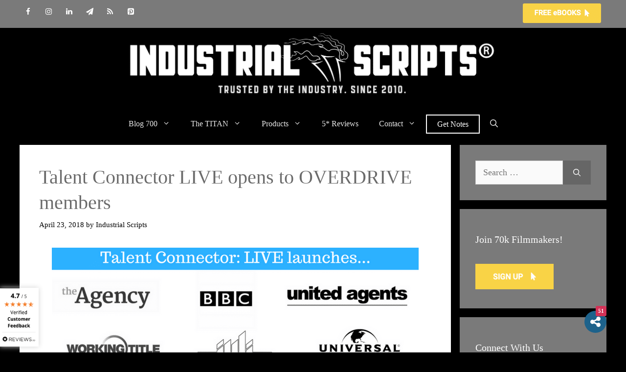

--- FILE ---
content_type: text/html; charset=UTF-8
request_url: https://industrialscripts.com/talent-connector-overdrive/
body_size: 32886
content:
<!DOCTYPE html>
<html lang="en-US" prefix="og: http://ogp.me/ns#">
<head>
	<meta charset="UTF-8">
	<meta name='robots' content='index, follow, max-image-preview:large, max-snippet:-1, max-video-preview:-1' />
<script id="cookieyes" type="text/javascript" src="https://cdn-cookieyes.com/client_data/42e3b465ef600b7e738a07e9/script.js"></script><meta name="viewport" content="width=device-width, initial-scale=1">
<!-- Easy Social Share Buttons for WordPress v.10.8 https://socialsharingplugin.com -->
<meta property="og:image" content="https://industrialscripts.com/wp-content/uploads/2018/04/750-x-400-Talent-Connector-live.png" />
<meta property="og:image:secure_url" content="https://industrialscripts.com/wp-content/uploads/2018/04/750-x-400-Talent-Connector-live.png" />
<meta property="og:image:width" content="750" />
<meta property="og:image:height" content="400" />
<!-- / Easy Social Share Buttons for WordPress -->
<meta name="twitter:image" content="https://industrialscripts.com/wp-content/uploads/2018/04/750-x-400-Talent-Connector-live.png" />

	<!-- This site is optimized with the Yoast SEO Premium plugin v26.7 (Yoast SEO v26.7) - https://yoast.com/wordpress/plugins/seo/ -->
	<title>Talent Connector LIVE opens for OVERDRIVE members</title>
<link data-rocket-prefetch href="https://www.googletagmanager.com" rel="dns-prefetch">
<link data-rocket-prefetch href="https://api.onesignal.com" rel="dns-prefetch">
<link data-rocket-prefetch href="https://www.google-analytics.com" rel="dns-prefetch">
<link data-rocket-prefetch href="https://bat.bing.com" rel="dns-prefetch">
<link data-rocket-prefetch href="https://static.ads-twitter.com" rel="dns-prefetch">
<link data-rocket-prefetch href="https://diffuser-cdn.app-us1.com" rel="dns-prefetch">
<link data-rocket-prefetch href="https://connect.facebook.net" rel="dns-prefetch">
<link data-rocket-prefetch href="https://cdn-cookieyes.com" rel="dns-prefetch">
<link data-rocket-prefetch href="https://cdn.onesignal.com" rel="dns-prefetch">
<link data-rocket-prefetch href="https://prism.app-us1.com" rel="dns-prefetch">
<link data-rocket-prefetch href="https://googleads.g.doubleclick.net" rel="dns-prefetch"><link rel="preload" data-rocket-preload as="image" href="https://industrialscripts.com/wp-content/uploads/2018/04/750-x-400-Talent-Connector-live.png" imagesrcset="https://industrialscripts.com/wp-content/uploads/2018/04/750-x-400-Talent-Connector-live.png 750w, https://industrialscripts.com/wp-content/uploads/2018/04/750-x-400-Talent-Connector-live-450x240.png 450w, https://industrialscripts.com/wp-content/uploads/2018/04/750-x-400-Talent-Connector-live-300x160.png 300w, https://industrialscripts.com/wp-content/uploads/2018/04/750-x-400-Talent-Connector-live-100x53.png 100w" imagesizes="(max-width: 750px) 100vw, 750px" fetchpriority="high">
	<meta name="description" content="Members of OVERDRIVE - a private community for Writers, Producers and Directors - now have access to &quot;Talent Connector Live&quot;." />
	<link rel="canonical" href="https://industrialscripts.com/talent-connector-overdrive/" />
	<meta property="og:locale" content="en_US" />
	<meta property="og:type" content="article" />
	<meta property="og:title" content="Talent Connector LIVE opens for OVERDRIVE members" />
	<meta property="og:description" content="Members of OVERDRIVE - a private community for Writers, Producers and Directors - now have access to &quot;Talent Connector Live&quot;." />
	<meta property="og:url" content="https://industrialscripts.com/talent-connector-overdrive/" />
	<meta property="og:site_name" content="Industrial Scripts®" />
	<meta property="article:publisher" content="https://www.facebook.com/industrialscripts" />
	<meta property="article:published_time" content="2018-04-23T13:54:55+00:00" />
	<meta property="article:modified_time" content="2019-03-14T17:00:33+00:00" />
	<meta name="author" content="Industrial Scripts" />
	<meta name="twitter:card" content="summary_large_image" />
	<meta name="twitter:title" content="Talent Connector LIVE opens for OVERDRIVE members" />
	<meta name="twitter:description" content="Members of OVERDRIVE - a private community for Writers, Producers and Directors - now have access to &quot;Talent Connector Live&quot;." />
	<meta name="twitter:creator" content="@Indust_Scripts" />
	<meta name="twitter:site" content="@indust_scripts" />
	<meta name="twitter:label1" content="Written by" />
	<meta name="twitter:data1" content="Industrial Scripts" />
	<meta name="twitter:label2" content="Est. reading time" />
	<meta name="twitter:data2" content="2 minutes" />
	<script type="application/ld+json" class="yoast-schema-graph">{"@context":"https://schema.org","@graph":[{"@type":"Article","@id":"https://industrialscripts.com/talent-connector-overdrive/#article","isPartOf":{"@id":"https://industrialscripts.com/talent-connector-overdrive/"},"author":{"name":"Industrial Scripts","@id":"https://industrialscripts.com/#/schema/person/38d94246918ec12922be267e4ca6b297"},"headline":"Talent Connector LIVE opens to OVERDRIVE members","datePublished":"2018-04-23T13:54:55+00:00","dateModified":"2019-03-14T17:00:33+00:00","mainEntityOfPage":{"@id":"https://industrialscripts.com/talent-connector-overdrive/"},"wordCount":458,"commentCount":0,"publisher":{"@id":"https://industrialscripts.com/#organization"},"image":{"@id":"https://industrialscripts.com/talent-connector-overdrive/#primaryimage"},"thumbnailUrl":"https://industrialscripts.com/wp-content/uploads/2018/04/750-x-400-Talent-Connector-live.png","keywords":["director","Overdrive","producer","Screenwriter","script development community","Talent Connector LIVE"],"articleSection":["All Articles","Business","Film","IS News","TV"],"inLanguage":"en-US","potentialAction":[{"@type":"CommentAction","name":"Comment","target":["https://industrialscripts.com/talent-connector-overdrive/#respond"]}]},{"@type":"WebPage","@id":"https://industrialscripts.com/talent-connector-overdrive/","url":"https://industrialscripts.com/talent-connector-overdrive/","name":"Talent Connector LIVE opens for OVERDRIVE members","isPartOf":{"@id":"https://industrialscripts.com/#website"},"primaryImageOfPage":{"@id":"https://industrialscripts.com/talent-connector-overdrive/#primaryimage"},"image":{"@id":"https://industrialscripts.com/talent-connector-overdrive/#primaryimage"},"thumbnailUrl":"https://industrialscripts.com/wp-content/uploads/2018/04/750-x-400-Talent-Connector-live.png","datePublished":"2018-04-23T13:54:55+00:00","dateModified":"2019-03-14T17:00:33+00:00","description":"Members of OVERDRIVE - a private community for Writers, Producers and Directors - now have access to \"Talent Connector Live\".","breadcrumb":{"@id":"https://industrialscripts.com/talent-connector-overdrive/#breadcrumb"},"inLanguage":"en-US","potentialAction":[{"@type":"ReadAction","target":["https://industrialscripts.com/talent-connector-overdrive/"]}]},{"@type":"ImageObject","inLanguage":"en-US","@id":"https://industrialscripts.com/talent-connector-overdrive/#primaryimage","url":"https://industrialscripts.com/wp-content/uploads/2018/04/750-x-400-Talent-Connector-live.png","contentUrl":"https://industrialscripts.com/wp-content/uploads/2018/04/750-x-400-Talent-Connector-live.png","width":750,"height":400,"caption":"Talent Connector LIVE - Icon"},{"@type":"BreadcrumbList","@id":"https://industrialscripts.com/talent-connector-overdrive/#breadcrumb","itemListElement":[{"@type":"ListItem","position":1,"name":"Home","item":"https://industrialscripts.com/"},{"@type":"ListItem","position":2,"name":"IS News","item":"https://industrialscripts.com/category/is/"},{"@type":"ListItem","position":3,"name":"Talent Connector LIVE opens to OVERDRIVE members"}]},{"@type":"WebSite","@id":"https://industrialscripts.com/#website","url":"https://industrialscripts.com/","name":"Industrial Scripts®","description":"The Screenplay and Screenwriting site.","publisher":{"@id":"https://industrialscripts.com/#organization"},"potentialAction":[{"@type":"SearchAction","target":{"@type":"EntryPoint","urlTemplate":"https://industrialscripts.com/?s={search_term_string}"},"query-input":{"@type":"PropertyValueSpecification","valueRequired":true,"valueName":"search_term_string"}}],"inLanguage":"en-US"},{"@type":"Organization","@id":"https://industrialscripts.com/#organization","name":"Industrial Scripts","url":"https://industrialscripts.com/","logo":{"@type":"ImageObject","inLanguage":"en-US","@id":"https://industrialscripts.com/#/schema/logo/image/","url":"https://industrialscripts.com/wp-content/uploads/2014/05/aIS-Main-Logo.jpg","contentUrl":"https://industrialscripts.com/wp-content/uploads/2014/05/aIS-Main-Logo.jpg","width":780,"height":139,"caption":"Industrial Scripts"},"image":{"@id":"https://industrialscripts.com/#/schema/logo/image/"},"sameAs":["https://www.facebook.com/industrialscripts","https://x.com/indust_scripts","https://instagram.com/industrial_scripts","https://www.linkedin.com/company/industrial-scripts---screenplay-consultants","https://uk.pinterest.com/scriptreaders/","https://www.youtube.com/user/scriptconsultant","https://en.wikipedia.org/wiki/Industrial_Scripts"]},{"@type":"Person","@id":"https://industrialscripts.com/#/schema/person/38d94246918ec12922be267e4ca6b297","name":"Industrial Scripts","description":"Founded in early 2010, Industrial Scripts is now one of the world’s leading screenwriting companies, with close links to industry and over 1,000 verified testimonials from its global client base.","sameAs":["https://industrialscripts.com/","https://x.com/Indust_Scripts"],"url":"https://industrialscripts.com/author/indust_scripts/"}]}</script>
	<!-- / Yoast SEO Premium plugin. -->


<link rel="amphtml" href="https://industrialscripts.com/talent-connector-overdrive/amp/" /><meta name="generator" content="AMP for WP 1.1.11"/><link rel="alternate" type="application/rss+xml" title="Industrial Scripts® &raquo; Feed" href="https://industrialscripts.com/feed/" />
<link rel="alternate" type="application/rss+xml" title="Industrial Scripts® &raquo; Comments Feed" href="https://industrialscripts.com/comments/feed/" />
<link rel="alternate" type="application/rss+xml" title="Industrial Scripts® &raquo; Talent Connector LIVE opens to OVERDRIVE members Comments Feed" href="https://industrialscripts.com/talent-connector-overdrive/feed/" />
<link rel="alternate" title="oEmbed (JSON)" type="application/json+oembed" href="https://industrialscripts.com/wp-json/oembed/1.0/embed?url=https%3A%2F%2Findustrialscripts.com%2Ftalent-connector-overdrive%2F" />
<link rel="alternate" title="oEmbed (XML)" type="text/xml+oembed" href="https://industrialscripts.com/wp-json/oembed/1.0/embed?url=https%3A%2F%2Findustrialscripts.com%2Ftalent-connector-overdrive%2F&#038;format=xml" />
<style id='wp-img-auto-sizes-contain-inline-css'>
img:is([sizes=auto i],[sizes^="auto," i]){contain-intrinsic-size:3000px 1500px}
/*# sourceURL=wp-img-auto-sizes-contain-inline-css */
</style>
<style id='wp-emoji-styles-inline-css'>

	img.wp-smiley, img.emoji {
		display: inline !important;
		border: none !important;
		box-shadow: none !important;
		height: 1em !important;
		width: 1em !important;
		margin: 0 0.07em !important;
		vertical-align: -0.1em !important;
		background: none !important;
		padding: 0 !important;
	}
/*# sourceURL=wp-emoji-styles-inline-css */
</style>
<style id='wp-block-library-inline-css'>
:root{--wp-block-synced-color:#7a00df;--wp-block-synced-color--rgb:122,0,223;--wp-bound-block-color:var(--wp-block-synced-color);--wp-editor-canvas-background:#ddd;--wp-admin-theme-color:#007cba;--wp-admin-theme-color--rgb:0,124,186;--wp-admin-theme-color-darker-10:#006ba1;--wp-admin-theme-color-darker-10--rgb:0,107,160.5;--wp-admin-theme-color-darker-20:#005a87;--wp-admin-theme-color-darker-20--rgb:0,90,135;--wp-admin-border-width-focus:2px}@media (min-resolution:192dpi){:root{--wp-admin-border-width-focus:1.5px}}.wp-element-button{cursor:pointer}:root .has-very-light-gray-background-color{background-color:#eee}:root .has-very-dark-gray-background-color{background-color:#313131}:root .has-very-light-gray-color{color:#eee}:root .has-very-dark-gray-color{color:#313131}:root .has-vivid-green-cyan-to-vivid-cyan-blue-gradient-background{background:linear-gradient(135deg,#00d084,#0693e3)}:root .has-purple-crush-gradient-background{background:linear-gradient(135deg,#34e2e4,#4721fb 50%,#ab1dfe)}:root .has-hazy-dawn-gradient-background{background:linear-gradient(135deg,#faaca8,#dad0ec)}:root .has-subdued-olive-gradient-background{background:linear-gradient(135deg,#fafae1,#67a671)}:root .has-atomic-cream-gradient-background{background:linear-gradient(135deg,#fdd79a,#004a59)}:root .has-nightshade-gradient-background{background:linear-gradient(135deg,#330968,#31cdcf)}:root .has-midnight-gradient-background{background:linear-gradient(135deg,#020381,#2874fc)}:root{--wp--preset--font-size--normal:16px;--wp--preset--font-size--huge:42px}.has-regular-font-size{font-size:1em}.has-larger-font-size{font-size:2.625em}.has-normal-font-size{font-size:var(--wp--preset--font-size--normal)}.has-huge-font-size{font-size:var(--wp--preset--font-size--huge)}.has-text-align-center{text-align:center}.has-text-align-left{text-align:left}.has-text-align-right{text-align:right}.has-fit-text{white-space:nowrap!important}#end-resizable-editor-section{display:none}.aligncenter{clear:both}.items-justified-left{justify-content:flex-start}.items-justified-center{justify-content:center}.items-justified-right{justify-content:flex-end}.items-justified-space-between{justify-content:space-between}.screen-reader-text{border:0;clip-path:inset(50%);height:1px;margin:-1px;overflow:hidden;padding:0;position:absolute;width:1px;word-wrap:normal!important}.screen-reader-text:focus{background-color:#ddd;clip-path:none;color:#444;display:block;font-size:1em;height:auto;left:5px;line-height:normal;padding:15px 23px 14px;text-decoration:none;top:5px;width:auto;z-index:100000}html :where(.has-border-color){border-style:solid}html :where([style*=border-top-color]){border-top-style:solid}html :where([style*=border-right-color]){border-right-style:solid}html :where([style*=border-bottom-color]){border-bottom-style:solid}html :where([style*=border-left-color]){border-left-style:solid}html :where([style*=border-width]){border-style:solid}html :where([style*=border-top-width]){border-top-style:solid}html :where([style*=border-right-width]){border-right-style:solid}html :where([style*=border-bottom-width]){border-bottom-style:solid}html :where([style*=border-left-width]){border-left-style:solid}html :where(img[class*=wp-image-]){height:auto;max-width:100%}:where(figure){margin:0 0 1em}html :where(.is-position-sticky){--wp-admin--admin-bar--position-offset:var(--wp-admin--admin-bar--height,0px)}@media screen and (max-width:600px){html :where(.is-position-sticky){--wp-admin--admin-bar--position-offset:0px}}

/*# sourceURL=wp-block-library-inline-css */
</style><style id='wp-block-latest-comments-inline-css'>
ol.wp-block-latest-comments{box-sizing:border-box;margin-left:0}:where(.wp-block-latest-comments:not([style*=line-height] .wp-block-latest-comments__comment)){line-height:1.1}:where(.wp-block-latest-comments:not([style*=line-height] .wp-block-latest-comments__comment-excerpt p)){line-height:1.8}.has-dates :where(.wp-block-latest-comments:not([style*=line-height])),.has-excerpts :where(.wp-block-latest-comments:not([style*=line-height])){line-height:1.5}.wp-block-latest-comments .wp-block-latest-comments{padding-left:0}.wp-block-latest-comments__comment{list-style:none;margin-bottom:1em}.has-avatars .wp-block-latest-comments__comment{list-style:none;min-height:2.25em}.has-avatars .wp-block-latest-comments__comment .wp-block-latest-comments__comment-excerpt,.has-avatars .wp-block-latest-comments__comment .wp-block-latest-comments__comment-meta{margin-left:3.25em}.wp-block-latest-comments__comment-excerpt p{font-size:.875em;margin:.36em 0 1.4em}.wp-block-latest-comments__comment-date{display:block;font-size:.75em}.wp-block-latest-comments .avatar,.wp-block-latest-comments__comment-avatar{border-radius:1.5em;display:block;float:left;height:2.5em;margin-right:.75em;width:2.5em}.wp-block-latest-comments[class*=-font-size] a,.wp-block-latest-comments[style*=font-size] a{font-size:inherit}
/*# sourceURL=https://industrialscripts.com/wp-includes/blocks/latest-comments/style.min.css */
</style>
<style id='global-styles-inline-css'>
:root{--wp--preset--aspect-ratio--square: 1;--wp--preset--aspect-ratio--4-3: 4/3;--wp--preset--aspect-ratio--3-4: 3/4;--wp--preset--aspect-ratio--3-2: 3/2;--wp--preset--aspect-ratio--2-3: 2/3;--wp--preset--aspect-ratio--16-9: 16/9;--wp--preset--aspect-ratio--9-16: 9/16;--wp--preset--color--black: #000000;--wp--preset--color--cyan-bluish-gray: #abb8c3;--wp--preset--color--white: #ffffff;--wp--preset--color--pale-pink: #f78da7;--wp--preset--color--vivid-red: #cf2e2e;--wp--preset--color--luminous-vivid-orange: #ff6900;--wp--preset--color--luminous-vivid-amber: #fcb900;--wp--preset--color--light-green-cyan: #7bdcb5;--wp--preset--color--vivid-green-cyan: #00d084;--wp--preset--color--pale-cyan-blue: #8ed1fc;--wp--preset--color--vivid-cyan-blue: #0693e3;--wp--preset--color--vivid-purple: #9b51e0;--wp--preset--color--contrast: var(--contrast);--wp--preset--color--contrast-2: var(--contrast-2);--wp--preset--color--contrast-3: var(--contrast-3);--wp--preset--color--base: var(--base);--wp--preset--color--base-2: var(--base-2);--wp--preset--color--base-3: var(--base-3);--wp--preset--color--accent: var(--accent);--wp--preset--gradient--vivid-cyan-blue-to-vivid-purple: linear-gradient(135deg,rgb(6,147,227) 0%,rgb(155,81,224) 100%);--wp--preset--gradient--light-green-cyan-to-vivid-green-cyan: linear-gradient(135deg,rgb(122,220,180) 0%,rgb(0,208,130) 100%);--wp--preset--gradient--luminous-vivid-amber-to-luminous-vivid-orange: linear-gradient(135deg,rgb(252,185,0) 0%,rgb(255,105,0) 100%);--wp--preset--gradient--luminous-vivid-orange-to-vivid-red: linear-gradient(135deg,rgb(255,105,0) 0%,rgb(207,46,46) 100%);--wp--preset--gradient--very-light-gray-to-cyan-bluish-gray: linear-gradient(135deg,rgb(238,238,238) 0%,rgb(169,184,195) 100%);--wp--preset--gradient--cool-to-warm-spectrum: linear-gradient(135deg,rgb(74,234,220) 0%,rgb(151,120,209) 20%,rgb(207,42,186) 40%,rgb(238,44,130) 60%,rgb(251,105,98) 80%,rgb(254,248,76) 100%);--wp--preset--gradient--blush-light-purple: linear-gradient(135deg,rgb(255,206,236) 0%,rgb(152,150,240) 100%);--wp--preset--gradient--blush-bordeaux: linear-gradient(135deg,rgb(254,205,165) 0%,rgb(254,45,45) 50%,rgb(107,0,62) 100%);--wp--preset--gradient--luminous-dusk: linear-gradient(135deg,rgb(255,203,112) 0%,rgb(199,81,192) 50%,rgb(65,88,208) 100%);--wp--preset--gradient--pale-ocean: linear-gradient(135deg,rgb(255,245,203) 0%,rgb(182,227,212) 50%,rgb(51,167,181) 100%);--wp--preset--gradient--electric-grass: linear-gradient(135deg,rgb(202,248,128) 0%,rgb(113,206,126) 100%);--wp--preset--gradient--midnight: linear-gradient(135deg,rgb(2,3,129) 0%,rgb(40,116,252) 100%);--wp--preset--font-size--small: 13px;--wp--preset--font-size--medium: 20px;--wp--preset--font-size--large: 36px;--wp--preset--font-size--x-large: 42px;--wp--preset--spacing--20: 0.44rem;--wp--preset--spacing--30: 0.67rem;--wp--preset--spacing--40: 1rem;--wp--preset--spacing--50: 1.5rem;--wp--preset--spacing--60: 2.25rem;--wp--preset--spacing--70: 3.38rem;--wp--preset--spacing--80: 5.06rem;--wp--preset--shadow--natural: 6px 6px 9px rgba(0, 0, 0, 0.2);--wp--preset--shadow--deep: 12px 12px 50px rgba(0, 0, 0, 0.4);--wp--preset--shadow--sharp: 6px 6px 0px rgba(0, 0, 0, 0.2);--wp--preset--shadow--outlined: 6px 6px 0px -3px rgb(255, 255, 255), 6px 6px rgb(0, 0, 0);--wp--preset--shadow--crisp: 6px 6px 0px rgb(0, 0, 0);}:where(.is-layout-flex){gap: 0.5em;}:where(.is-layout-grid){gap: 0.5em;}body .is-layout-flex{display: flex;}.is-layout-flex{flex-wrap: wrap;align-items: center;}.is-layout-flex > :is(*, div){margin: 0;}body .is-layout-grid{display: grid;}.is-layout-grid > :is(*, div){margin: 0;}:where(.wp-block-columns.is-layout-flex){gap: 2em;}:where(.wp-block-columns.is-layout-grid){gap: 2em;}:where(.wp-block-post-template.is-layout-flex){gap: 1.25em;}:where(.wp-block-post-template.is-layout-grid){gap: 1.25em;}.has-black-color{color: var(--wp--preset--color--black) !important;}.has-cyan-bluish-gray-color{color: var(--wp--preset--color--cyan-bluish-gray) !important;}.has-white-color{color: var(--wp--preset--color--white) !important;}.has-pale-pink-color{color: var(--wp--preset--color--pale-pink) !important;}.has-vivid-red-color{color: var(--wp--preset--color--vivid-red) !important;}.has-luminous-vivid-orange-color{color: var(--wp--preset--color--luminous-vivid-orange) !important;}.has-luminous-vivid-amber-color{color: var(--wp--preset--color--luminous-vivid-amber) !important;}.has-light-green-cyan-color{color: var(--wp--preset--color--light-green-cyan) !important;}.has-vivid-green-cyan-color{color: var(--wp--preset--color--vivid-green-cyan) !important;}.has-pale-cyan-blue-color{color: var(--wp--preset--color--pale-cyan-blue) !important;}.has-vivid-cyan-blue-color{color: var(--wp--preset--color--vivid-cyan-blue) !important;}.has-vivid-purple-color{color: var(--wp--preset--color--vivid-purple) !important;}.has-black-background-color{background-color: var(--wp--preset--color--black) !important;}.has-cyan-bluish-gray-background-color{background-color: var(--wp--preset--color--cyan-bluish-gray) !important;}.has-white-background-color{background-color: var(--wp--preset--color--white) !important;}.has-pale-pink-background-color{background-color: var(--wp--preset--color--pale-pink) !important;}.has-vivid-red-background-color{background-color: var(--wp--preset--color--vivid-red) !important;}.has-luminous-vivid-orange-background-color{background-color: var(--wp--preset--color--luminous-vivid-orange) !important;}.has-luminous-vivid-amber-background-color{background-color: var(--wp--preset--color--luminous-vivid-amber) !important;}.has-light-green-cyan-background-color{background-color: var(--wp--preset--color--light-green-cyan) !important;}.has-vivid-green-cyan-background-color{background-color: var(--wp--preset--color--vivid-green-cyan) !important;}.has-pale-cyan-blue-background-color{background-color: var(--wp--preset--color--pale-cyan-blue) !important;}.has-vivid-cyan-blue-background-color{background-color: var(--wp--preset--color--vivid-cyan-blue) !important;}.has-vivid-purple-background-color{background-color: var(--wp--preset--color--vivid-purple) !important;}.has-black-border-color{border-color: var(--wp--preset--color--black) !important;}.has-cyan-bluish-gray-border-color{border-color: var(--wp--preset--color--cyan-bluish-gray) !important;}.has-white-border-color{border-color: var(--wp--preset--color--white) !important;}.has-pale-pink-border-color{border-color: var(--wp--preset--color--pale-pink) !important;}.has-vivid-red-border-color{border-color: var(--wp--preset--color--vivid-red) !important;}.has-luminous-vivid-orange-border-color{border-color: var(--wp--preset--color--luminous-vivid-orange) !important;}.has-luminous-vivid-amber-border-color{border-color: var(--wp--preset--color--luminous-vivid-amber) !important;}.has-light-green-cyan-border-color{border-color: var(--wp--preset--color--light-green-cyan) !important;}.has-vivid-green-cyan-border-color{border-color: var(--wp--preset--color--vivid-green-cyan) !important;}.has-pale-cyan-blue-border-color{border-color: var(--wp--preset--color--pale-cyan-blue) !important;}.has-vivid-cyan-blue-border-color{border-color: var(--wp--preset--color--vivid-cyan-blue) !important;}.has-vivid-purple-border-color{border-color: var(--wp--preset--color--vivid-purple) !important;}.has-vivid-cyan-blue-to-vivid-purple-gradient-background{background: var(--wp--preset--gradient--vivid-cyan-blue-to-vivid-purple) !important;}.has-light-green-cyan-to-vivid-green-cyan-gradient-background{background: var(--wp--preset--gradient--light-green-cyan-to-vivid-green-cyan) !important;}.has-luminous-vivid-amber-to-luminous-vivid-orange-gradient-background{background: var(--wp--preset--gradient--luminous-vivid-amber-to-luminous-vivid-orange) !important;}.has-luminous-vivid-orange-to-vivid-red-gradient-background{background: var(--wp--preset--gradient--luminous-vivid-orange-to-vivid-red) !important;}.has-very-light-gray-to-cyan-bluish-gray-gradient-background{background: var(--wp--preset--gradient--very-light-gray-to-cyan-bluish-gray) !important;}.has-cool-to-warm-spectrum-gradient-background{background: var(--wp--preset--gradient--cool-to-warm-spectrum) !important;}.has-blush-light-purple-gradient-background{background: var(--wp--preset--gradient--blush-light-purple) !important;}.has-blush-bordeaux-gradient-background{background: var(--wp--preset--gradient--blush-bordeaux) !important;}.has-luminous-dusk-gradient-background{background: var(--wp--preset--gradient--luminous-dusk) !important;}.has-pale-ocean-gradient-background{background: var(--wp--preset--gradient--pale-ocean) !important;}.has-electric-grass-gradient-background{background: var(--wp--preset--gradient--electric-grass) !important;}.has-midnight-gradient-background{background: var(--wp--preset--gradient--midnight) !important;}.has-small-font-size{font-size: var(--wp--preset--font-size--small) !important;}.has-medium-font-size{font-size: var(--wp--preset--font-size--medium) !important;}.has-large-font-size{font-size: var(--wp--preset--font-size--large) !important;}.has-x-large-font-size{font-size: var(--wp--preset--font-size--x-large) !important;}
/*# sourceURL=global-styles-inline-css */
</style>

<style id='classic-theme-styles-inline-css'>
/*! This file is auto-generated */
.wp-block-button__link{color:#fff;background-color:#32373c;border-radius:9999px;box-shadow:none;text-decoration:none;padding:calc(.667em + 2px) calc(1.333em + 2px);font-size:1.125em}.wp-block-file__button{background:#32373c;color:#fff;text-decoration:none}
/*# sourceURL=/wp-includes/css/classic-themes.min.css */
</style>
<link rel='stylesheet' id='pb-accordion-blocks-style-css' href='https://industrialscripts.com/wp-content/plugins/accordion-blocks/build/index.css?ver=1.5.0' media='all' />
<link rel='stylesheet' id='subscribe-forms-css-css' href='https://industrialscripts.com/wp-content/plugins/easy-social-share-buttons3/assets/modules/subscribe-forms.min.css?ver=10.8' media='all' />
<link rel='stylesheet' id='click2tweet-css-css' href='https://industrialscripts.com/wp-content/plugins/easy-social-share-buttons3/assets/modules/click-to-tweet.min.css?ver=10.8' media='all' />
<link rel='stylesheet' id='essb-mobile_sharebarcta-css' href='https://industrialscripts.com/wp-content/plugins/essb-display-mobile-sharebarcta/assets/essb-display.css?ver=10.8' media='all' />
<link rel='stylesheet' id='essb-module-sharing-point-css' href='https://industrialscripts.com/wp-content/plugins/easy-social-share-buttons3/assets/modules/sharing-point.min.css?ver=10.8' media='all' />
<link rel='stylesheet' id='easy-social-share-buttons-display-methods-css' href='https://industrialscripts.com/wp-content/plugins/easy-social-share-buttons3/assets/css/essb-display-methods.min.css?ver=10.8' media='all' />
<link rel='stylesheet' id='easy-social-share-buttons-css' href='https://industrialscripts.com/wp-content/plugins/easy-social-share-buttons3/assets/css/easy-social-share-buttons.min.css?ver=10.8' media='all' />
<style id='easy-social-share-buttons-inline-css'>
.essb-subscribe-form-content.essb-subscribe-from-design6 .essb-subscribe-form-content-contentholder { background-color: #000000!important;}.essb-subscribe-from-design6 .essb-subscribe-form-content-title:after { background: #f9d247!important;}.essb-subscribe-form-content.essb-subscribe-from-design6 input.submit { background: #f9d247!important;}.essb-subscribe-form-content.essb-subscribe-from-design6 input.submit:hover { background: #dbb429!important;}.essb-subscribe-form-content.essb-subscribe-from-design6 input.submit { border-bottom: 3px solid #bd960b!important;}.essb-subscribe-from-design6 .essb-subscribe-loader svg path, .essb-subscribe-from-design6 .essb-subscribe-loader svg rect { fill: #f9d247!important; }.essb-subscribe-form-content.essb-subscribe-from-design8 { background: #000000 !important; background: -moz-linear-gradient(top, #000000 0%, #ffffff 100%) !important; background: -webkit-linear-gradient(top, #000000 0%,#ffffff 100%) !important; background: linear-gradient(to bottom, #000000 0%,#ffffff 100%) !important; filter: progid:DXImageTransform.Microsoft.gradient( startColorstr='#000000', endColorstr='#ffffff',GradientType=0 ) !important; } .essb-subscribe-form-content.essb-subscribe-from-design8 input.essb-subscribe-form-content-email-field, .essb-subscribe-form-content.essb-subscribe-from-design8 input.essb-subscribe-form-content-name-field { color: #ffffff!important; }.essb-subscribe-form-content.essb-subscribe-from-design8 input.submit { background: #1e73be!important; }.essb-subscribe-form-content.essb-subscribe-from-design8 input.submit:hover { background: #3c91dc!important; }.essb_links .essb_link_mastodon { --essb-network: #6364ff;}
/*# sourceURL=easy-social-share-buttons-inline-css */
</style>
<link rel='stylesheet' id='generate-comments-css' href='https://industrialscripts.com/wp-content/themes/generatepress/assets/css/components/comments.min.css?ver=3.6.1' media='all' />
<link rel='stylesheet' id='generate-widget-areas-css' href='https://industrialscripts.com/wp-content/themes/generatepress/assets/css/components/widget-areas.min.css?ver=3.6.1' media='all' />
<link rel='stylesheet' id='generate-style-css' href='https://industrialscripts.com/wp-content/themes/generatepress/assets/css/main.min.css?ver=3.6.1' media='all' />
<style id='generate-style-inline-css'>
.is-right-sidebar{width:25%;}.is-left-sidebar{width:25%;}.site-content .content-area{width:75%;}@media (max-width: 768px){.main-navigation .menu-toggle,.sidebar-nav-mobile:not(#sticky-placeholder){display:block;}.main-navigation ul,.gen-sidebar-nav,.main-navigation:not(.slideout-navigation):not(.toggled) .main-nav > ul,.has-inline-mobile-toggle #site-navigation .inside-navigation > *:not(.navigation-search):not(.main-nav){display:none;}.nav-align-right .inside-navigation,.nav-align-center .inside-navigation{justify-content:space-between;}}
.dynamic-author-image-rounded{border-radius:100%;}.dynamic-featured-image, .dynamic-author-image{vertical-align:middle;}.one-container.blog .dynamic-content-template:not(:last-child), .one-container.archive .dynamic-content-template:not(:last-child){padding-bottom:0px;}.dynamic-entry-excerpt > p:last-child{margin-bottom:0px;}
/*# sourceURL=generate-style-inline-css */
</style>
<link rel='stylesheet' id='font-awesome-css' href='https://industrialscripts.com/wp-content/themes/generatepress/assets/css/components/font-awesome.min.css?ver=4.7' media='all' />
<link rel='stylesheet' id='generatepress-dynamic-css' href='https://industrialscripts.com/wp-content/uploads/generatepress/style.min.css?ver=1764646096' media='all' />
<style id='generateblocks-inline-css'>
:root{--gb-container-width:1200px;}.gb-container .wp-block-image img{vertical-align:middle;}.gb-grid-wrapper .wp-block-image{margin-bottom:0;}.gb-highlight{background:none;}.gb-shape{line-height:0;}.gb-container-link{position:absolute;top:0;right:0;bottom:0;left:0;z-index:99;}
/*# sourceURL=generateblocks-inline-css */
</style>
<link rel='stylesheet' id='generate-blog-images-css' href='https://industrialscripts.com/wp-content/plugins/gp-premium/blog/functions/css/featured-images.min.css?ver=2.5.5' media='all' />
<style id='kadence-blocks-global-variables-inline-css'>
:root {--global-kb-font-size-sm:clamp(0.8rem, 0.73rem + 0.217vw, 0.9rem);--global-kb-font-size-md:clamp(1.1rem, 0.995rem + 0.326vw, 1.25rem);--global-kb-font-size-lg:clamp(1.75rem, 1.576rem + 0.543vw, 2rem);--global-kb-font-size-xl:clamp(2.25rem, 1.728rem + 1.63vw, 3rem);--global-kb-font-size-xxl:clamp(2.5rem, 1.456rem + 3.26vw, 4rem);--global-kb-font-size-xxxl:clamp(2.75rem, 0.489rem + 7.065vw, 6rem);}:root {--global-palette1: #3182CE;--global-palette2: #2B6CB0;--global-palette3: #1A202C;--global-palette4: #2D3748;--global-palette5: #4A5568;--global-palette6: #718096;--global-palette7: #EDF2F7;--global-palette8: #F7FAFC;--global-palette9: #ffffff;}
/*# sourceURL=kadence-blocks-global-variables-inline-css */
</style>
<link rel='stylesheet' id='generate-navigation-branding-css' href='https://industrialscripts.com/wp-content/plugins/gp-premium/menu-plus/functions/css/navigation-branding-flex.min.css?ver=2.5.5' media='all' />
<style id='generate-navigation-branding-inline-css'>
@media (max-width: 768px){.site-header, #site-navigation, #sticky-navigation{display:none !important;opacity:0.0;}#mobile-header{display:block !important;width:100% !important;}#mobile-header .main-nav > ul{display:none;}#mobile-header.toggled .main-nav > ul, #mobile-header .menu-toggle, #mobile-header .mobile-bar-items{display:block;}#mobile-header .main-nav{-ms-flex:0 0 100%;flex:0 0 100%;-webkit-box-ordinal-group:5;-ms-flex-order:4;order:4;}}.main-navigation.has-branding.grid-container .navigation-branding, .main-navigation.has-branding:not(.grid-container) .inside-navigation:not(.grid-container) .navigation-branding{margin-left:10px;}.navigation-branding img, .site-logo.mobile-header-logo img{height:50px;width:auto;}.navigation-branding .main-title{line-height:50px;}@media (max-width: 1210px){#site-navigation .navigation-branding, #sticky-navigation .navigation-branding{margin-left:10px;}}@media (max-width: 768px){.main-navigation.has-branding.nav-align-center .menu-bar-items, .main-navigation.has-sticky-branding.navigation-stick.nav-align-center .menu-bar-items{margin-left:auto;}.navigation-branding{margin-right:auto;margin-left:10px;}.navigation-branding .main-title, .mobile-header-navigation .site-logo{margin-left:10px;}}
/*# sourceURL=generate-navigation-branding-inline-css */
</style>
<script src="https://industrialscripts.com/wp-includes/js/jquery/jquery.min.js?ver=3.7.1" id="jquery-core-js"></script>
<script src="https://industrialscripts.com/wp-includes/js/jquery/jquery-migrate.min.js?ver=3.4.1" id="jquery-migrate-js"></script>
<script id="essb-inline-js"></script><link rel="https://api.w.org/" href="https://industrialscripts.com/wp-json/" /><link rel="alternate" title="JSON" type="application/json" href="https://industrialscripts.com/wp-json/wp/v2/posts/222905" /><link rel="EditURI" type="application/rsd+xml" title="RSD" href="https://industrialscripts.com/xmlrpc.php?rsd" />
<meta name="generator" content="WordPress 6.9" />
<link rel='shortlink' href='https://industrialscripts.com/?p=222905' />
<link rel="preconnect" href="//industrialscripts.com">
<link rel="preconnect" href="//google.com">
<link rel="preconnect" href="//cdn.onesignal.com">
<link rel="preconnect" href="//googletagmanager.com">
<link rel="preconnect" href="//gstatic.com">
<link rel="preconnect" href="//bat.bing.com">
<link rel="preconnect" href="//facebook.com">
<link rel="preconnect" href="//trackcmp.net">

<!-- Global site tag (gtag.js) - Google Analytics -->
<script async src="https://www.googletagmanager.com/gtag/js?id=UA-126722194-1"></script>
<script>
window.dataLayer = window.dataLayer || [];
function gtag(){dataLayer.push(arguments);}
gtag('js', new Date());
gtag('config', 'AW-1027269958');
gtag('config', 'UA-126722194-1',{
  'linker': {
    'domains': ['industrialscripts.com','industrialscripts.thrivecart.com']
  }
});
</script>
<!-- Facebook Pixel Code -->
<script>
!function(f,b,e,v,n,t,s){if(f.fbq)return;n=f.fbq=function(){n.callMethod?
n.callMethod.apply(n,arguments):n.queue.push(arguments)};if(!f._fbq)f._fbq=n;
n.push=n;n.loaded=!0;n.version='2.0';n.queue=[];t=b.createElement(e);t.async=!0;
t.src=v;s=b.getElementsByTagName(e)[0];s.parentNode.insertBefore(t,s)}(window,
document,'script','https://connect.facebook.net/en_US/fbevents.js');
fbq('init', '712256225531761'); // Insert your pixel ID here.
fbq('track', 'PageView');
</script>
<noscript><img height="1" width="1" style="display:none"
src="https://www.facebook.com/tr?id=712256225531761&ev=PageView&noscript=1"
/></noscript>
<!-- DO NOT MODIFY -->
<!-- End Facebook Pixel Code -->  
<meta name="google-site-verification" content="z3v4qXC_5VotcoIUPoS3UypMTA8OtgHKax4gLnYhDKw" />
<!-- Google Tag Manager -->
<script>(function(w,d,s,l,i){w[l]=w[l]||[];w[l].push({'gtm.start':
new Date().getTime(),event:'gtm.js'});var f=d.getElementsByTagName(s)[0],
j=d.createElement(s),dl=l!='dataLayer'?'&l='+l:'';j.async=true;j.src=
'https://www.googletagmanager.com/gtm.js?id='+i+dl;f.parentNode.insertBefore(j,f);
})(window,document,'script','dataLayer','GTM-PLZV36F');</script>
<!-- End Google Tag Manager -->
<meta name="p:domain_verify" content="5501e65fd60bf65143a75d2cae4e06ec"/>
<!-- Google Tag Manager (noscript) -->
<noscript><iframe src="https://www.googletagmanager.com/ns.html?id=GTM-PLZV36F"
height="0" width="0" style="display:none;visibility:hidden"></iframe></noscript>
<!-- End Google Tag Manager (noscript) -->
<script type="text/javascript">var daim_ajax_url = "https://industrialscripts.com/wp-admin/admin-ajax.php";var daim_nonce = "70d7525f83";</script>      <meta name="onesignal" content="wordpress-plugin"/>
            <script>

      window.OneSignalDeferred = window.OneSignalDeferred || [];

      OneSignalDeferred.push(function(OneSignal) {
        var oneSignal_options = {};
        window._oneSignalInitOptions = oneSignal_options;

        oneSignal_options['serviceWorkerParam'] = { scope: '/' };
oneSignal_options['serviceWorkerPath'] = 'OneSignalSDKWorker.js.php';

        OneSignal.Notifications.setDefaultUrl("https://industrialscripts.com");

        oneSignal_options['wordpress'] = true;
oneSignal_options['appId'] = '90509590-9d87-48e9-963e-626798e9fa9f';
oneSignal_options['allowLocalhostAsSecureOrigin'] = true;
oneSignal_options['welcomeNotification'] = { };
oneSignal_options['welcomeNotification']['title'] = "Welcome to Industrial Scripts";
oneSignal_options['welcomeNotification']['message'] = "";
oneSignal_options['path'] = "https://industrialscripts.com/wp-content/plugins/onesignal-free-web-push-notifications/sdk_files/";
oneSignal_options['promptOptions'] = { };
              OneSignal.init(window._oneSignalInitOptions);
              OneSignal.Slidedown.promptPush()      });

      function documentInitOneSignal() {
        var oneSignal_elements = document.getElementsByClassName("OneSignal-prompt");

        var oneSignalLinkClickHandler = function(event) { OneSignal.Notifications.requestPermission(); event.preventDefault(); };        for(var i = 0; i < oneSignal_elements.length; i++)
          oneSignal_elements[i].addEventListener('click', oneSignalLinkClickHandler, false);
      }

      if (document.readyState === 'complete') {
           documentInitOneSignal();
      }
      else {
           window.addEventListener("load", function(event){
               documentInitOneSignal();
          });
      }
    </script>
<link rel="icon" href="https://industrialscripts.com/wp-content/uploads/2017/01/cropped-512-x-512-Favicon-1-32x32.png" sizes="32x32" />
<link rel="icon" href="https://industrialscripts.com/wp-content/uploads/2017/01/cropped-512-x-512-Favicon-1-192x192.png" sizes="192x192" />
<link rel="apple-touch-icon" href="https://industrialscripts.com/wp-content/uploads/2017/01/cropped-512-x-512-Favicon-1-180x180.png" />
<meta name="msapplication-TileImage" content="https://industrialscripts.com/wp-content/uploads/2017/01/cropped-512-x-512-Favicon-1-270x270.png" />
		<style id="wp-custom-css">
			* For header spacing
h1, h2, h3{
        padding: 15px 0px!important;
}
@media screen and (max-width: 500px) {
.cvy_reviews_io_banner {
display: none !important;
}
}
@media (max-width: 768px) {
    .top-bar {
        display: none;
        }
}
@media(max-width: 768px) {
    #right-sidebar {
        display: none;
    }
}
@media (min-width:769px) {
    .main-navigation .main-nav ul li.nav-script-coverage a {
        background-color: #000000;
        border: 2px solid #FFFFFF;
        color: #FFFFFF;
        line-height: 35px; /*this number will likely need to be adjusted*/
    }
	
}
.button.ghost, .button.ghost:visited {     
    background: transparent;     
    border: 2px solid #FFFFFF; 
} 
.button.ghost:hover, 
.button.ghost:active {     
    background: #f9d247;     
    color: #f9d247;     
    border: 2px solid transparent; 
}

.c-accordion__title {text-align: center;}

.wp-block-column {margin-left:0px!important}


/*		</style>
		<link rel='stylesheet' id='lsi-style-css' href='https://industrialscripts.com/wp-content/plugins/lightweight-social-icons/css/style-min.css?ver=1.1' media='all' />
<style id='lsi-style-inline-css'>
.icon-set-lsi_widget-6 a,
			.icon-set-lsi_widget-6 a:visited,
			.icon-set-lsi_widget-6 a:focus {
				border-radius: 1px;
				background: #7a7a7a !important;
				color: #FFFFFF !important;
				font-size: 15px !important;
			}

			.icon-set-lsi_widget-6 a:hover {
				background: #777777 !important;
				color: #FFFFFF !important;
			}
.icon-set-lsi_widget-3 a,
			.icon-set-lsi_widget-3 a:visited,
			.icon-set-lsi_widget-3 a:focus {
				border-radius: 2px;
				background: #7a7a7a !important;
				color: #FFFFFF !important;
				font-size: 20px !important;
			}

			.icon-set-lsi_widget-3 a:hover {
				background: #f9d247 !important;
				color: #FFFFFF !important;
			}
.icon-set-lsi_widget-4 a,
			.icon-set-lsi_widget-4 a:visited,
			.icon-set-lsi_widget-4 a:focus {
				border-radius: 2px;
				background: #222222 !important;
				color: #FFFFFF !important;
				font-size: 20px !important;
			}

			.icon-set-lsi_widget-4 a:hover {
				background: #f9d247 !important;
				color: #FFFFFF !important;
			}
/*# sourceURL=lsi-style-inline-css */
</style>
<meta name="generator" content="WP Rocket 3.20.3" data-wpr-features="wpr_preconnect_external_domains wpr_oci wpr_desktop" /></head>

<body class="wp-singular post-template-default single single-post postid-222905 single-format-standard wp-custom-logo wp-embed-responsive wp-theme-generatepress post-image-below-header post-image-aligned-center sticky-menu-fade sticky-enabled desktop-sticky-menu mobile-header mobile-header-logo mobile-header-sticky essb-10.8 right-sidebar nav-below-header separate-containers nav-search-enabled header-aligned-center dropdown-hover featured-image-active" itemtype="https://schema.org/Blog" itemscope>
	<a class="screen-reader-text skip-link" href="#content" title="Skip to content">Skip to content</a>		<div  class="top-bar top-bar-align-right">
			<div  class="inside-top-bar grid-container">
				<aside id="media_image-12" class="widget inner-padding widget_media_image"><a href="https://industrialscripts.activehosted.com/f/26"><img width="180" height="48" src="https://industrialscripts.com/wp-content/uploads/2020/06/Screenshot-2020-06-19-14.42.38.png" class="image wp-image-227655  attachment-full size-full" alt="" style="max-width: 100%; height: auto;" decoding="async" /></a></aside><aside id="lsi_widget-6" class="widget inner-padding widget_lsi_widget"><ul class="lsi-social-icons icon-set-lsi_widget-6" style="text-align: left"><li class="lsi-social-facebook"><a class="" rel="nofollow noopener noreferrer" title="Facebook" aria-label="Facebook" href="https://www.facebook.com/industrialscripts/" target="_blank"><i class="lsicon lsicon-facebook"></i></a></li><li class="lsi-social-instagram"><a class="" rel="nofollow noopener noreferrer" title="Instagram" aria-label="Instagram" href="https://instagram.com/industrial_scripts/" target="_blank"><i class="lsicon lsicon-instagram"></i></a></li><li class="lsi-social-linkedin"><a class="" rel="nofollow noopener noreferrer" title="LinkedIn" aria-label="LinkedIn" href="https://uk.linkedin.com/in/scriptconsultant" target="_blank"><i class="lsicon lsicon-linkedin"></i></a></li><li class="lsi-social-paper-plane"><a class="" rel="nofollow noopener noreferrer" title="Newsletter" aria-label="Newsletter" href="https://industrialscripts.com/screenwriting-newsletter/" target="_blank"><i class="lsicon lsicon-paper-plane"></i></a></li><li class="lsi-social-rss"><a class="" rel="nofollow noopener noreferrer" title="RSS" aria-label="RSS" href="https://industrialscripts.com/feed/" target="_blank"><i class="lsicon lsicon-rss"></i></a></li><li class="lsi-social-pinterest"><a class="" rel="nofollow noopener noreferrer" title="Pinterest" aria-label="Pinterest" href="https://www.pinterest.co.uk/scriptreaders/" target="_blank"><i class="lsicon lsicon-pinterest"></i></a></li></ul></aside>			</div>
		</div>
				<header class="site-header" id="masthead" aria-label="Site"  itemtype="https://schema.org/WPHeader" itemscope>
			<div  class="inside-header grid-container">
				<div  class="site-logo">
					<a href="https://industrialscripts.com/" rel="home">
						<img  class="header-image is-logo-image" alt="Industrial Scripts®" src="https://industrialscripts.com/wp-content/uploads/2020/12/1250-x-250-IS-Logo-Trusted-By-White-Trans-1.png" width="1868" height="287" />
					</a>
				</div>			</div>
		</header>
				<nav id="mobile-header" itemtype="https://schema.org/SiteNavigationElement" itemscope class="main-navigation mobile-header-navigation has-branding has-sticky-branding has-menu-bar-items">
			<div class="inside-navigation grid-container grid-parent">
				<form method="get" class="search-form navigation-search" action="https://industrialscripts.com/">
					<input type="search" class="search-field" value="" name="s" title="Search" />
				</form><div class="site-logo mobile-header-logo">
						<a href="https://industrialscripts.com/" title="Industrial Scripts®" rel="home">
							<img src="https://industrialscripts.com/wp-content/uploads/2020/07/130-x-130-IS-Icon.jpg" alt="Industrial Scripts®" class="is-logo-image" width="130" height="130" />
						</a>
					</div>					<button class="menu-toggle" aria-controls="mobile-menu" aria-expanded="false">
						<span class="gp-icon icon-menu-bars"><svg viewBox="0 0 512 512" aria-hidden="true" xmlns="http://www.w3.org/2000/svg" width="1em" height="1em"><path d="M0 96c0-13.255 10.745-24 24-24h464c13.255 0 24 10.745 24 24s-10.745 24-24 24H24c-13.255 0-24-10.745-24-24zm0 160c0-13.255 10.745-24 24-24h464c13.255 0 24 10.745 24 24s-10.745 24-24 24H24c-13.255 0-24-10.745-24-24zm0 160c0-13.255 10.745-24 24-24h464c13.255 0 24 10.745 24 24s-10.745 24-24 24H24c-13.255 0-24-10.745-24-24z" /></svg><svg viewBox="0 0 512 512" aria-hidden="true" xmlns="http://www.w3.org/2000/svg" width="1em" height="1em"><path d="M71.029 71.029c9.373-9.372 24.569-9.372 33.942 0L256 222.059l151.029-151.03c9.373-9.372 24.569-9.372 33.942 0 9.372 9.373 9.372 24.569 0 33.942L289.941 256l151.03 151.029c9.372 9.373 9.372 24.569 0 33.942-9.373 9.372-24.569 9.372-33.942 0L256 289.941l-151.029 151.03c-9.373 9.372-24.569 9.372-33.942 0-9.372-9.373-9.372-24.569 0-33.942L222.059 256 71.029 104.971c-9.372-9.373-9.372-24.569 0-33.942z" /></svg></span><span class="mobile-menu">Menu</span>					</button>
					<div id="mobile-menu" class="main-nav"><ul id="menu-main-menu" class=" menu sf-menu"><li id="menu-item-194161" class="menu-item menu-item-type-post_type menu-item-object-page menu-item-has-children menu-item-194161"><a href="https://industrialscripts.com/blog/">Blog 700<span role="presentation" class="dropdown-menu-toggle"><span class="gp-icon icon-arrow"><svg viewBox="0 0 330 512" aria-hidden="true" xmlns="http://www.w3.org/2000/svg" width="1em" height="1em"><path d="M305.913 197.085c0 2.266-1.133 4.815-2.833 6.514L171.087 335.593c-1.7 1.7-4.249 2.832-6.515 2.832s-4.815-1.133-6.515-2.832L26.064 203.599c-1.7-1.7-2.832-4.248-2.832-6.514s1.132-4.816 2.832-6.515l14.162-14.163c1.7-1.699 3.966-2.832 6.515-2.832 2.266 0 4.815 1.133 6.515 2.832l111.316 111.317 111.316-111.317c1.7-1.699 4.249-2.832 6.515-2.832s4.815 1.133 6.515 2.832l14.162 14.163c1.7 1.7 2.833 4.249 2.833 6.515z" /></svg></span></span></a>
<ul class="sub-menu">
	<li id="menu-item-193954" class="menu-item menu-item-type-post_type menu-item-object-page menu-item-193954"><a href="https://industrialscripts.com/blog/">BLOG MAIN</a></li>
	<li id="menu-item-5919" class="menu-item menu-item-type-taxonomy menu-item-object-category current-post-ancestor current-menu-parent current-post-parent menu-item-5919"><a href="https://industrialscripts.com/category/articles/">All 700 Posts</a></li>
	<li id="menu-item-210601" class="menu-item menu-item-type-taxonomy menu-item-object-category menu-item-210601"><a href="https://industrialscripts.com/category/articles/white-papers/">Free Resources</a></li>
	<li id="menu-item-228483" class="menu-item menu-item-type-taxonomy menu-item-object-category menu-item-228483"><a href="https://industrialscripts.com/category/articles/didactic/">How-To Guides</a></li>
	<li id="menu-item-225113" class="menu-item menu-item-type-taxonomy menu-item-object-category menu-item-225113"><a href="https://industrialscripts.com/category/articles/most-shared/">Popular</a></li>
	<li id="menu-item-210451" class="menu-item menu-item-type-taxonomy menu-item-object-category menu-item-210451"><a href="https://industrialscripts.com/category/interviews/">Insider Interviews</a></li>
	<li id="menu-item-225114" class="menu-item menu-item-type-taxonomy menu-item-object-category menu-item-225114"><a href="https://industrialscripts.com/category/articles/genre/">Genre Guides</a></li>
	<li id="menu-item-194624" class="menu-item menu-item-type-taxonomy menu-item-object-category current-post-ancestor current-menu-parent current-post-parent menu-item-194624"><a href="https://industrialscripts.com/category/articles/business/">Business</a></li>
	<li id="menu-item-194626" class="menu-item menu-item-type-taxonomy menu-item-object-category menu-item-194626"><a href="https://industrialscripts.com/category/articles/craft/">Craft</a></li>
	<li id="menu-item-224388" class="menu-item menu-item-type-taxonomy menu-item-object-category menu-item-224388"><a href="https://industrialscripts.com/category/articles/reviews/">Product Reviews</a></li>
	<li id="menu-item-225286" class="menu-item menu-item-type-custom menu-item-object-custom menu-item-home menu-item-has-children menu-item-225286"><a href="https://industrialscripts.com/">More Guides<span role="presentation" class="dropdown-menu-toggle"><span class="gp-icon icon-arrow-right"><svg viewBox="0 0 192 512" aria-hidden="true" xmlns="http://www.w3.org/2000/svg" width="1em" height="1em" fill-rule="evenodd" clip-rule="evenodd" stroke-linejoin="round" stroke-miterlimit="1.414"><path d="M178.425 256.001c0 2.266-1.133 4.815-2.832 6.515L43.599 394.509c-1.7 1.7-4.248 2.833-6.514 2.833s-4.816-1.133-6.515-2.833l-14.163-14.162c-1.699-1.7-2.832-3.966-2.832-6.515 0-2.266 1.133-4.815 2.832-6.515l111.317-111.316L16.407 144.685c-1.699-1.7-2.832-4.249-2.832-6.515s1.133-4.815 2.832-6.515l14.163-14.162c1.7-1.7 4.249-2.833 6.515-2.833s4.815 1.133 6.514 2.833l131.994 131.993c1.7 1.7 2.832 4.249 2.832 6.515z" fill-rule="nonzero" /></svg></span></span></a>
	<ul class="sub-menu">
		<li id="menu-item-225292" class="menu-item menu-item-type-post_type menu-item-object-page menu-item-225292"><a href="https://industrialscripts.com/script-reader-services/">Script Reader Services</a></li>
		<li id="menu-item-225287" class="menu-item menu-item-type-post_type menu-item-object-page menu-item-225287"><a href="https://industrialscripts.com/final-draft/">Final Draft Alternatives</a></li>
		<li id="menu-item-225288" class="menu-item menu-item-type-post_type menu-item-object-page menu-item-225288"><a href="https://industrialscripts.com/scriptwriting-guide/">Scriptwriting 101</a></li>
		<li id="menu-item-225293" class="menu-item menu-item-type-post_type menu-item-object-page menu-item-225293"><a href="https://industrialscripts.com/screenplay-definition/">Screenplay Definition</a></li>
		<li id="menu-item-225294" class="menu-item menu-item-type-post_type menu-item-object-page menu-item-225294"><a href="https://industrialscripts.com/how-to-write-a-script-guide/">How to Write A Script</a></li>
		<li id="menu-item-225301" class="menu-item menu-item-type-post_type menu-item-object-page menu-item-225301"><a href="https://industrialscripts.com/screenwriting-guide/">Screenwriting 101</a></li>
	</ul>
</li>
</ul>
</li>
<li id="menu-item-231326" class="menu-item menu-item-type-post_type menu-item-object-page menu-item-has-children menu-item-231326"><a href="https://industrialscripts.com/titan-screenwriting-contest/">The TITAN<span role="presentation" class="dropdown-menu-toggle"><span class="gp-icon icon-arrow"><svg viewBox="0 0 330 512" aria-hidden="true" xmlns="http://www.w3.org/2000/svg" width="1em" height="1em"><path d="M305.913 197.085c0 2.266-1.133 4.815-2.833 6.514L171.087 335.593c-1.7 1.7-4.249 2.832-6.515 2.832s-4.815-1.133-6.515-2.832L26.064 203.599c-1.7-1.7-2.832-4.248-2.832-6.514s1.132-4.816 2.832-6.515l14.162-14.163c1.7-1.699 3.966-2.832 6.515-2.832 2.266 0 4.815 1.133 6.515 2.832l111.316 111.317 111.316-111.317c1.7-1.699 4.249-2.832 6.515-2.832s4.815 1.133 6.515 2.832l14.162 14.163c1.7 1.7 2.833 4.249 2.833 6.515z" /></svg></span></span></a>
<ul class="sub-menu">
	<li id="menu-item-234370" class="menu-item menu-item-type-post_type menu-item-object-page menu-item-234370"><a href="https://industrialscripts.com/titan-screenwriting-contest/">Enter</a></li>
	<li id="menu-item-234332" class="menu-item menu-item-type-custom menu-item-object-custom menu-item-234332"><a href="https://industrialscripts.com/category/articles/titan-screenwriting-contest/">Results</a></li>
	<li id="menu-item-234887" class="menu-item menu-item-type-custom menu-item-object-custom menu-item-234887"><a href="https://industrialscripts.com/tag/titan-judges/">Previous Judges</a></li>
	<li id="menu-item-236098" class="menu-item menu-item-type-custom menu-item-object-custom menu-item-236098"><a href="https://industrialscripts.com/tag/titan-judges/">Judge Interviews</a></li>
	<li id="menu-item-240762" class="menu-item menu-item-type-custom menu-item-object-custom menu-item-240762"><a href="https://industrialscripts.com/tag/titan-screenwriting-contest-winners/">Winners&#8217; Interviews</a></li>
	<li id="menu-item-241535" class="menu-item menu-item-type-custom menu-item-object-custom menu-item-241535"><a href="https://industrialscripts.com/category/articles/titan-screenwriting-contest/">All TITAN Posts</a></li>
</ul>
</li>
<li id="menu-item-224282" class="menu-item menu-item-type-post_type menu-item-object-page menu-item-has-children menu-item-224282"><a href="https://industrialscripts.com/products/">Products<span role="presentation" class="dropdown-menu-toggle"><span class="gp-icon icon-arrow"><svg viewBox="0 0 330 512" aria-hidden="true" xmlns="http://www.w3.org/2000/svg" width="1em" height="1em"><path d="M305.913 197.085c0 2.266-1.133 4.815-2.833 6.514L171.087 335.593c-1.7 1.7-4.249 2.832-6.515 2.832s-4.815-1.133-6.515-2.832L26.064 203.599c-1.7-1.7-2.832-4.248-2.832-6.514s1.132-4.816 2.832-6.515l14.162-14.163c1.7-1.699 3.966-2.832 6.515-2.832 2.266 0 4.815 1.133 6.515 2.832l111.316 111.317 111.316-111.317c1.7-1.699 4.249-2.832 6.515-2.832s4.815 1.133 6.515 2.832l14.162 14.163c1.7 1.7 2.833 4.249 2.833 6.515z" /></svg></span></span></a>
<ul class="sub-menu">
	<li id="menu-item-225958" class="menu-item menu-item-type-post_type menu-item-object-page menu-item-225958"><a href="https://industrialscripts.com/products/">All Products</a></li>
	<li id="menu-item-6295" class="menu-item menu-item-type-custom menu-item-object-custom menu-item-has-children menu-item-6295"><a href="https://industrialscripts.com/script-coverage-services/">Script Coverage<span role="presentation" class="dropdown-menu-toggle"><span class="gp-icon icon-arrow-right"><svg viewBox="0 0 192 512" aria-hidden="true" xmlns="http://www.w3.org/2000/svg" width="1em" height="1em" fill-rule="evenodd" clip-rule="evenodd" stroke-linejoin="round" stroke-miterlimit="1.414"><path d="M178.425 256.001c0 2.266-1.133 4.815-2.832 6.515L43.599 394.509c-1.7 1.7-4.248 2.833-6.514 2.833s-4.816-1.133-6.515-2.833l-14.163-14.162c-1.699-1.7-2.832-3.966-2.832-6.515 0-2.266 1.133-4.815 2.832-6.515l111.317-111.316L16.407 144.685c-1.699-1.7-2.832-4.249-2.832-6.515s1.133-4.815 2.832-6.515l14.163-14.162c1.7-1.7 4.249-2.833 6.515-2.833s4.815 1.133 6.514 2.833l131.994 131.993c1.7 1.7 2.832 4.249 2.832 6.515z" fill-rule="nonzero" /></svg></span></span></a>
	<ul class="sub-menu">
		<li id="menu-item-115" class="menu-item menu-item-type-custom menu-item-object-custom menu-item-115"><a href="https://industrialscripts.com/script-coverage-services/">All Services</a></li>
		<li id="menu-item-5937" class="menu-item menu-item-type-post_type menu-item-object-page menu-item-5937"><a href="https://industrialscripts.com/script-doctor/">Script Doctoring</a></li>
		<li id="menu-item-5938" class="menu-item menu-item-type-post_type menu-item-object-page menu-item-5938"><a href="https://industrialscripts.com/script-editor/">Script Editing</a></li>
		<li id="menu-item-190245" class="menu-item menu-item-type-post_type menu-item-object-page menu-item-190245"><a href="https://industrialscripts.com/submitting-scripts-for-script-coverage/">How to Submit</a></li>
	</ul>
</li>
	<li id="menu-item-226995" class="menu-item menu-item-type-custom menu-item-object-custom menu-item-226995"><a href="https://industrialscripts.com/script-doctor/">Script Doctoring</a></li>
	<li id="menu-item-234818" class="menu-item menu-item-type-post_type menu-item-object-post menu-item-234818"><a href="https://industrialscripts.com/hire-a-screenwriter/">Hire a Screenwriter</a></li>
	<li id="menu-item-225959" class="menu-item menu-item-type-post_type menu-item-object-page menu-item-has-children menu-item-225959"><a href="https://industrialscripts.com/courses/">Courses<span role="presentation" class="dropdown-menu-toggle"><span class="gp-icon icon-arrow-right"><svg viewBox="0 0 192 512" aria-hidden="true" xmlns="http://www.w3.org/2000/svg" width="1em" height="1em" fill-rule="evenodd" clip-rule="evenodd" stroke-linejoin="round" stroke-miterlimit="1.414"><path d="M178.425 256.001c0 2.266-1.133 4.815-2.832 6.515L43.599 394.509c-1.7 1.7-4.248 2.833-6.514 2.833s-4.816-1.133-6.515-2.833l-14.163-14.162c-1.699-1.7-2.832-3.966-2.832-6.515 0-2.266 1.133-4.815 2.832-6.515l111.317-111.316L16.407 144.685c-1.699-1.7-2.832-4.249-2.832-6.515s1.133-4.815 2.832-6.515l14.163-14.162c1.7-1.7 4.249-2.833 6.515-2.833s4.815 1.133 6.514 2.833l131.994 131.993c1.7 1.7 2.832 4.249 2.832 6.515z" fill-rule="nonzero" /></svg></span></span></a>
	<ul class="sub-menu">
		<li id="menu-item-226127" class="menu-item menu-item-type-post_type menu-item-object-page menu-item-226127"><a href="https://industrialscripts.com/courses/">All Courses</a></li>
		<li id="menu-item-226128" class="menu-item menu-item-type-post_type menu-item-object-page menu-item-has-children menu-item-226128"><a href="https://industrialscripts.com/courses/">Online Courses<span role="presentation" class="dropdown-menu-toggle"><span class="gp-icon icon-arrow-right"><svg viewBox="0 0 192 512" aria-hidden="true" xmlns="http://www.w3.org/2000/svg" width="1em" height="1em" fill-rule="evenodd" clip-rule="evenodd" stroke-linejoin="round" stroke-miterlimit="1.414"><path d="M178.425 256.001c0 2.266-1.133 4.815-2.832 6.515L43.599 394.509c-1.7 1.7-4.248 2.833-6.514 2.833s-4.816-1.133-6.515-2.833l-14.163-14.162c-1.699-1.7-2.832-3.966-2.832-6.515 0-2.266 1.133-4.815 2.832-6.515l111.317-111.316L16.407 144.685c-1.699-1.7-2.832-4.249-2.832-6.515s1.133-4.815 2.832-6.515l14.163-14.162c1.7-1.7 4.249-2.833 6.515-2.833s4.815 1.133 6.514 2.833l131.994 131.993c1.7 1.7 2.832 4.249 2.832 6.515z" fill-rule="nonzero" /></svg></span></span></a>
		<ul class="sub-menu">
			<li id="menu-item-225961" class="menu-item menu-item-type-post_type menu-item-object-page menu-item-225961"><a href="https://industrialscripts.com/online-screenwriting-course/">Online Screenwriting Course</a></li>
			<li id="menu-item-225960" class="menu-item menu-item-type-post_type menu-item-object-page menu-item-225960"><a href="https://industrialscripts.com/write-for-tv/">ULTIMATE Screenwriting: Write for TV</a></li>
			<li id="menu-item-228089" class="menu-item menu-item-type-post_type menu-item-object-page menu-item-228089"><a href="https://industrialscripts.com/script-reading-course/">Online Script Reading Course</a></li>
			<li id="menu-item-225964" class="menu-item menu-item-type-post_type menu-item-object-page menu-item-225964"><a href="https://industrialscripts.com/write-a-book/">ULTIMATE Writing: Write a Book Online</a></li>
			<li id="menu-item-225962" class="menu-item menu-item-type-post_type menu-item-object-page menu-item-225962"><a href="https://industrialscripts.com/6-figure-blogger-course/">6 Figure Blogger Course</a></li>
			<li id="menu-item-225963" class="menu-item menu-item-type-post_type menu-item-object-page menu-item-225963"><a href="https://industrialscripts.com/write-romance-novel/">Write Romance Novel</a></li>
		</ul>
</li>
		<li id="menu-item-226129" class="menu-item menu-item-type-post_type menu-item-object-page menu-item-has-children menu-item-226129"><a href="https://industrialscripts.com/courses/">Live Courses<span role="presentation" class="dropdown-menu-toggle"><span class="gp-icon icon-arrow-right"><svg viewBox="0 0 192 512" aria-hidden="true" xmlns="http://www.w3.org/2000/svg" width="1em" height="1em" fill-rule="evenodd" clip-rule="evenodd" stroke-linejoin="round" stroke-miterlimit="1.414"><path d="M178.425 256.001c0 2.266-1.133 4.815-2.832 6.515L43.599 394.509c-1.7 1.7-4.248 2.833-6.514 2.833s-4.816-1.133-6.515-2.833l-14.163-14.162c-1.699-1.7-2.832-3.966-2.832-6.515 0-2.266 1.133-4.815 2.832-6.515l111.317-111.316L16.407 144.685c-1.699-1.7-2.832-4.249-2.832-6.515s1.133-4.815 2.832-6.515l14.163-14.162c1.7-1.7 4.249-2.833 6.515-2.833s4.815 1.133 6.514 2.833l131.994 131.993c1.7 1.7 2.832 4.249 2.832 6.515z" fill-rule="nonzero" /></svg></span></span></a>
		<ul class="sub-menu">
			<li id="menu-item-224285" class="menu-item menu-item-type-post_type menu-item-object-page menu-item-224285"><a href="https://industrialscripts.com/script-reading-course/">Script Reading Course</a></li>
			<li id="menu-item-224286" class="menu-item menu-item-type-post_type menu-item-object-page menu-item-224286"><a href="https://industrialscripts.com/insider-interviews-live/">The Insider Interviews</a></li>
		</ul>
</li>
		<li id="menu-item-224193" class="menu-item menu-item-type-custom menu-item-object-custom menu-item-224193"><a href="https://courses.industrialscripts.com/">Online Course Hub</a></li>
	</ul>
</li>
	<li id="menu-item-216729" class="menu-item menu-item-type-post_type menu-item-object-page menu-item-has-children menu-item-216729"><a href="https://industrialscripts.com/screenwriting-contests/">Opportunities<span role="presentation" class="dropdown-menu-toggle"><span class="gp-icon icon-arrow-right"><svg viewBox="0 0 192 512" aria-hidden="true" xmlns="http://www.w3.org/2000/svg" width="1em" height="1em" fill-rule="evenodd" clip-rule="evenodd" stroke-linejoin="round" stroke-miterlimit="1.414"><path d="M178.425 256.001c0 2.266-1.133 4.815-2.832 6.515L43.599 394.509c-1.7 1.7-4.248 2.833-6.514 2.833s-4.816-1.133-6.515-2.833l-14.163-14.162c-1.699-1.7-2.832-3.966-2.832-6.515 0-2.266 1.133-4.815 2.832-6.515l111.317-111.316L16.407 144.685c-1.699-1.7-2.832-4.249-2.832-6.515s1.133-4.815 2.832-6.515l14.163-14.162c1.7-1.7 4.249-2.833 6.515-2.833s4.815 1.133 6.514 2.833l131.994 131.993c1.7 1.7 2.832 4.249 2.832 6.515z" fill-rule="nonzero" /></svg></span></span></a>
	<ul class="sub-menu">
		<li id="menu-item-231461" class="menu-item menu-item-type-post_type menu-item-object-page menu-item-231461"><a href="https://industrialscripts.com/titan-screenwriting-contest/">The TITAN Screenwriting Contest</a></li>
		<li id="menu-item-235572" class="menu-item menu-item-type-post_type menu-item-object-page menu-item-235572"><a href="https://industrialscripts.com/invest-in-movies/">Invest in Movies &#038; TV</a></li>
	</ul>
</li>
</ul>
</li>
<li id="menu-item-6286" class="menu-item menu-item-type-post_type menu-item-object-page menu-item-6286"><a href="https://industrialscripts.com/industrial-scripts-reviews/">5* Reviews</a></li>
<li id="menu-item-223175" class="menu-item menu-item-type-post_type menu-item-object-page menu-item-has-children menu-item-223175"><a href="https://industrialscripts.com/contact/">Contact<span role="presentation" class="dropdown-menu-toggle"><span class="gp-icon icon-arrow"><svg viewBox="0 0 330 512" aria-hidden="true" xmlns="http://www.w3.org/2000/svg" width="1em" height="1em"><path d="M305.913 197.085c0 2.266-1.133 4.815-2.833 6.514L171.087 335.593c-1.7 1.7-4.249 2.832-6.515 2.832s-4.815-1.133-6.515-2.832L26.064 203.599c-1.7-1.7-2.832-4.248-2.832-6.514s1.132-4.816 2.832-6.515l14.162-14.163c1.7-1.699 3.966-2.832 6.515-2.832 2.266 0 4.815 1.133 6.515 2.832l111.316 111.317 111.316-111.317c1.7-1.699 4.249-2.832 6.515-2.832s4.815 1.133 6.515 2.832l14.162 14.163c1.7 1.7 2.833 4.249 2.833 6.515z" /></svg></span></span></a>
<ul class="sub-menu">
	<li id="menu-item-231403" class="menu-item menu-item-type-post_type menu-item-object-page menu-item-231403"><a href="https://industrialscripts.com/contact/">Contact Us</a></li>
	<li id="menu-item-226174" class="menu-item menu-item-type-post_type menu-item-object-page menu-item-226174"><a href="https://industrialscripts.com/contact/">Support Hub</a></li>
	<li id="menu-item-226126" class="menu-item menu-item-type-post_type menu-item-object-page menu-item-226126"><a href="https://industrialscripts.com/screenwriting-newsletter/">Sign-Up</a></li>
	<li id="menu-item-193897" class="menu-item menu-item-type-post_type menu-item-object-page menu-item-193897"><a href="https://industrialscripts.com/volunteer/">Volunteer</a></li>
	<li id="menu-item-198334" class="menu-item menu-item-type-post_type menu-item-object-page menu-item-198334"><a href="https://industrialscripts.com/script-consultant-jobs/">Script Read (Paid)</a></li>
	<li id="menu-item-227761" class="menu-item menu-item-type-custom menu-item-object-custom menu-item-227761"><a href="https://courses.industrialscripts.com/">Online Course Hub</a></li>
	<li id="menu-item-191681" class="menu-item menu-item-type-post_type menu-item-object-page menu-item-191681"><a href="https://industrialscripts.com/advertise/">Advertise</a></li>
	<li id="menu-item-226591" class="menu-item menu-item-type-post_type menu-item-object-page menu-item-226591"><a href="https://industrialscripts.com/affiliate-program/">Affiliate Program</a></li>
</ul>
</li>
<li id="menu-item-228341" class="nav-script-coverage menu-item menu-item-type-post_type menu-item-object-page menu-item-228341"><a href="https://industrialscripts.com/script-coverage-services/">Get Notes</a></li>
</ul></div><div class="menu-bar-items"><span class="menu-bar-item search-item"><a aria-label="Open Search Bar" href="#"><span class="gp-icon icon-search"><svg viewBox="0 0 512 512" aria-hidden="true" xmlns="http://www.w3.org/2000/svg" width="1em" height="1em"><path fill-rule="evenodd" clip-rule="evenodd" d="M208 48c-88.366 0-160 71.634-160 160s71.634 160 160 160 160-71.634 160-160S296.366 48 208 48zM0 208C0 93.125 93.125 0 208 0s208 93.125 208 208c0 48.741-16.765 93.566-44.843 129.024l133.826 134.018c9.366 9.379 9.355 24.575-.025 33.941-9.379 9.366-24.575 9.355-33.941-.025L337.238 370.987C301.747 399.167 256.839 416 208 416 93.125 416 0 322.875 0 208z" /></svg><svg viewBox="0 0 512 512" aria-hidden="true" xmlns="http://www.w3.org/2000/svg" width="1em" height="1em"><path d="M71.029 71.029c9.373-9.372 24.569-9.372 33.942 0L256 222.059l151.029-151.03c9.373-9.372 24.569-9.372 33.942 0 9.372 9.373 9.372 24.569 0 33.942L289.941 256l151.03 151.029c9.372 9.373 9.372 24.569 0 33.942-9.373 9.372-24.569 9.372-33.942 0L256 289.941l-151.029 151.03c-9.373 9.372-24.569 9.372-33.942 0-9.372-9.373-9.372-24.569 0-33.942L222.059 256 71.029 104.971c-9.372-9.373-9.372-24.569 0-33.942z" /></svg></span></a></span></div>			</div><!-- .inside-navigation -->
		</nav><!-- #site-navigation -->
				<nav class="main-navigation nav-align-center has-menu-bar-items sub-menu-right" id="site-navigation" aria-label="Primary"  itemtype="https://schema.org/SiteNavigationElement" itemscope>
			<div class="inside-navigation grid-container">
				<form method="get" class="search-form navigation-search" action="https://industrialscripts.com/">
					<input type="search" class="search-field" value="" name="s" title="Search" />
				</form>				<button class="menu-toggle" aria-controls="primary-menu" aria-expanded="false">
					<span class="gp-icon icon-menu-bars"><svg viewBox="0 0 512 512" aria-hidden="true" xmlns="http://www.w3.org/2000/svg" width="1em" height="1em"><path d="M0 96c0-13.255 10.745-24 24-24h464c13.255 0 24 10.745 24 24s-10.745 24-24 24H24c-13.255 0-24-10.745-24-24zm0 160c0-13.255 10.745-24 24-24h464c13.255 0 24 10.745 24 24s-10.745 24-24 24H24c-13.255 0-24-10.745-24-24zm0 160c0-13.255 10.745-24 24-24h464c13.255 0 24 10.745 24 24s-10.745 24-24 24H24c-13.255 0-24-10.745-24-24z" /></svg><svg viewBox="0 0 512 512" aria-hidden="true" xmlns="http://www.w3.org/2000/svg" width="1em" height="1em"><path d="M71.029 71.029c9.373-9.372 24.569-9.372 33.942 0L256 222.059l151.029-151.03c9.373-9.372 24.569-9.372 33.942 0 9.372 9.373 9.372 24.569 0 33.942L289.941 256l151.03 151.029c9.372 9.373 9.372 24.569 0 33.942-9.373 9.372-24.569 9.372-33.942 0L256 289.941l-151.029 151.03c-9.373 9.372-24.569 9.372-33.942 0-9.372-9.373-9.372-24.569 0-33.942L222.059 256 71.029 104.971c-9.372-9.373-9.372-24.569 0-33.942z" /></svg></span><span class="mobile-menu">Menu</span>				</button>
				<div id="primary-menu" class="main-nav"><ul id="menu-main-menu-1" class=" menu sf-menu"><li class="menu-item menu-item-type-post_type menu-item-object-page menu-item-has-children menu-item-194161"><a href="https://industrialscripts.com/blog/">Blog 700<span role="presentation" class="dropdown-menu-toggle"><span class="gp-icon icon-arrow"><svg viewBox="0 0 330 512" aria-hidden="true" xmlns="http://www.w3.org/2000/svg" width="1em" height="1em"><path d="M305.913 197.085c0 2.266-1.133 4.815-2.833 6.514L171.087 335.593c-1.7 1.7-4.249 2.832-6.515 2.832s-4.815-1.133-6.515-2.832L26.064 203.599c-1.7-1.7-2.832-4.248-2.832-6.514s1.132-4.816 2.832-6.515l14.162-14.163c1.7-1.699 3.966-2.832 6.515-2.832 2.266 0 4.815 1.133 6.515 2.832l111.316 111.317 111.316-111.317c1.7-1.699 4.249-2.832 6.515-2.832s4.815 1.133 6.515 2.832l14.162 14.163c1.7 1.7 2.833 4.249 2.833 6.515z" /></svg></span></span></a>
<ul class="sub-menu">
	<li class="menu-item menu-item-type-post_type menu-item-object-page menu-item-193954"><a href="https://industrialscripts.com/blog/">BLOG MAIN</a></li>
	<li class="menu-item menu-item-type-taxonomy menu-item-object-category current-post-ancestor current-menu-parent current-post-parent menu-item-5919"><a href="https://industrialscripts.com/category/articles/">All 700 Posts</a></li>
	<li class="menu-item menu-item-type-taxonomy menu-item-object-category menu-item-210601"><a href="https://industrialscripts.com/category/articles/white-papers/">Free Resources</a></li>
	<li class="menu-item menu-item-type-taxonomy menu-item-object-category menu-item-228483"><a href="https://industrialscripts.com/category/articles/didactic/">How-To Guides</a></li>
	<li class="menu-item menu-item-type-taxonomy menu-item-object-category menu-item-225113"><a href="https://industrialscripts.com/category/articles/most-shared/">Popular</a></li>
	<li class="menu-item menu-item-type-taxonomy menu-item-object-category menu-item-210451"><a href="https://industrialscripts.com/category/interviews/">Insider Interviews</a></li>
	<li class="menu-item menu-item-type-taxonomy menu-item-object-category menu-item-225114"><a href="https://industrialscripts.com/category/articles/genre/">Genre Guides</a></li>
	<li class="menu-item menu-item-type-taxonomy menu-item-object-category current-post-ancestor current-menu-parent current-post-parent menu-item-194624"><a href="https://industrialscripts.com/category/articles/business/">Business</a></li>
	<li class="menu-item menu-item-type-taxonomy menu-item-object-category menu-item-194626"><a href="https://industrialscripts.com/category/articles/craft/">Craft</a></li>
	<li class="menu-item menu-item-type-taxonomy menu-item-object-category menu-item-224388"><a href="https://industrialscripts.com/category/articles/reviews/">Product Reviews</a></li>
	<li class="menu-item menu-item-type-custom menu-item-object-custom menu-item-home menu-item-has-children menu-item-225286"><a href="https://industrialscripts.com/">More Guides<span role="presentation" class="dropdown-menu-toggle"><span class="gp-icon icon-arrow-right"><svg viewBox="0 0 192 512" aria-hidden="true" xmlns="http://www.w3.org/2000/svg" width="1em" height="1em" fill-rule="evenodd" clip-rule="evenodd" stroke-linejoin="round" stroke-miterlimit="1.414"><path d="M178.425 256.001c0 2.266-1.133 4.815-2.832 6.515L43.599 394.509c-1.7 1.7-4.248 2.833-6.514 2.833s-4.816-1.133-6.515-2.833l-14.163-14.162c-1.699-1.7-2.832-3.966-2.832-6.515 0-2.266 1.133-4.815 2.832-6.515l111.317-111.316L16.407 144.685c-1.699-1.7-2.832-4.249-2.832-6.515s1.133-4.815 2.832-6.515l14.163-14.162c1.7-1.7 4.249-2.833 6.515-2.833s4.815 1.133 6.514 2.833l131.994 131.993c1.7 1.7 2.832 4.249 2.832 6.515z" fill-rule="nonzero" /></svg></span></span></a>
	<ul class="sub-menu">
		<li class="menu-item menu-item-type-post_type menu-item-object-page menu-item-225292"><a href="https://industrialscripts.com/script-reader-services/">Script Reader Services</a></li>
		<li class="menu-item menu-item-type-post_type menu-item-object-page menu-item-225287"><a href="https://industrialscripts.com/final-draft/">Final Draft Alternatives</a></li>
		<li class="menu-item menu-item-type-post_type menu-item-object-page menu-item-225288"><a href="https://industrialscripts.com/scriptwriting-guide/">Scriptwriting 101</a></li>
		<li class="menu-item menu-item-type-post_type menu-item-object-page menu-item-225293"><a href="https://industrialscripts.com/screenplay-definition/">Screenplay Definition</a></li>
		<li class="menu-item menu-item-type-post_type menu-item-object-page menu-item-225294"><a href="https://industrialscripts.com/how-to-write-a-script-guide/">How to Write A Script</a></li>
		<li class="menu-item menu-item-type-post_type menu-item-object-page menu-item-225301"><a href="https://industrialscripts.com/screenwriting-guide/">Screenwriting 101</a></li>
	</ul>
</li>
</ul>
</li>
<li class="menu-item menu-item-type-post_type menu-item-object-page menu-item-has-children menu-item-231326"><a href="https://industrialscripts.com/titan-screenwriting-contest/">The TITAN<span role="presentation" class="dropdown-menu-toggle"><span class="gp-icon icon-arrow"><svg viewBox="0 0 330 512" aria-hidden="true" xmlns="http://www.w3.org/2000/svg" width="1em" height="1em"><path d="M305.913 197.085c0 2.266-1.133 4.815-2.833 6.514L171.087 335.593c-1.7 1.7-4.249 2.832-6.515 2.832s-4.815-1.133-6.515-2.832L26.064 203.599c-1.7-1.7-2.832-4.248-2.832-6.514s1.132-4.816 2.832-6.515l14.162-14.163c1.7-1.699 3.966-2.832 6.515-2.832 2.266 0 4.815 1.133 6.515 2.832l111.316 111.317 111.316-111.317c1.7-1.699 4.249-2.832 6.515-2.832s4.815 1.133 6.515 2.832l14.162 14.163c1.7 1.7 2.833 4.249 2.833 6.515z" /></svg></span></span></a>
<ul class="sub-menu">
	<li class="menu-item menu-item-type-post_type menu-item-object-page menu-item-234370"><a href="https://industrialscripts.com/titan-screenwriting-contest/">Enter</a></li>
	<li class="menu-item menu-item-type-custom menu-item-object-custom menu-item-234332"><a href="https://industrialscripts.com/category/articles/titan-screenwriting-contest/">Results</a></li>
	<li class="menu-item menu-item-type-custom menu-item-object-custom menu-item-234887"><a href="https://industrialscripts.com/tag/titan-judges/">Previous Judges</a></li>
	<li class="menu-item menu-item-type-custom menu-item-object-custom menu-item-236098"><a href="https://industrialscripts.com/tag/titan-judges/">Judge Interviews</a></li>
	<li class="menu-item menu-item-type-custom menu-item-object-custom menu-item-240762"><a href="https://industrialscripts.com/tag/titan-screenwriting-contest-winners/">Winners&#8217; Interviews</a></li>
	<li class="menu-item menu-item-type-custom menu-item-object-custom menu-item-241535"><a href="https://industrialscripts.com/category/articles/titan-screenwriting-contest/">All TITAN Posts</a></li>
</ul>
</li>
<li class="menu-item menu-item-type-post_type menu-item-object-page menu-item-has-children menu-item-224282"><a href="https://industrialscripts.com/products/">Products<span role="presentation" class="dropdown-menu-toggle"><span class="gp-icon icon-arrow"><svg viewBox="0 0 330 512" aria-hidden="true" xmlns="http://www.w3.org/2000/svg" width="1em" height="1em"><path d="M305.913 197.085c0 2.266-1.133 4.815-2.833 6.514L171.087 335.593c-1.7 1.7-4.249 2.832-6.515 2.832s-4.815-1.133-6.515-2.832L26.064 203.599c-1.7-1.7-2.832-4.248-2.832-6.514s1.132-4.816 2.832-6.515l14.162-14.163c1.7-1.699 3.966-2.832 6.515-2.832 2.266 0 4.815 1.133 6.515 2.832l111.316 111.317 111.316-111.317c1.7-1.699 4.249-2.832 6.515-2.832s4.815 1.133 6.515 2.832l14.162 14.163c1.7 1.7 2.833 4.249 2.833 6.515z" /></svg></span></span></a>
<ul class="sub-menu">
	<li class="menu-item menu-item-type-post_type menu-item-object-page menu-item-225958"><a href="https://industrialscripts.com/products/">All Products</a></li>
	<li class="menu-item menu-item-type-custom menu-item-object-custom menu-item-has-children menu-item-6295"><a href="https://industrialscripts.com/script-coverage-services/">Script Coverage<span role="presentation" class="dropdown-menu-toggle"><span class="gp-icon icon-arrow-right"><svg viewBox="0 0 192 512" aria-hidden="true" xmlns="http://www.w3.org/2000/svg" width="1em" height="1em" fill-rule="evenodd" clip-rule="evenodd" stroke-linejoin="round" stroke-miterlimit="1.414"><path d="M178.425 256.001c0 2.266-1.133 4.815-2.832 6.515L43.599 394.509c-1.7 1.7-4.248 2.833-6.514 2.833s-4.816-1.133-6.515-2.833l-14.163-14.162c-1.699-1.7-2.832-3.966-2.832-6.515 0-2.266 1.133-4.815 2.832-6.515l111.317-111.316L16.407 144.685c-1.699-1.7-2.832-4.249-2.832-6.515s1.133-4.815 2.832-6.515l14.163-14.162c1.7-1.7 4.249-2.833 6.515-2.833s4.815 1.133 6.514 2.833l131.994 131.993c1.7 1.7 2.832 4.249 2.832 6.515z" fill-rule="nonzero" /></svg></span></span></a>
	<ul class="sub-menu">
		<li class="menu-item menu-item-type-custom menu-item-object-custom menu-item-115"><a href="https://industrialscripts.com/script-coverage-services/">All Services</a></li>
		<li class="menu-item menu-item-type-post_type menu-item-object-page menu-item-5937"><a href="https://industrialscripts.com/script-doctor/">Script Doctoring</a></li>
		<li class="menu-item menu-item-type-post_type menu-item-object-page menu-item-5938"><a href="https://industrialscripts.com/script-editor/">Script Editing</a></li>
		<li class="menu-item menu-item-type-post_type menu-item-object-page menu-item-190245"><a href="https://industrialscripts.com/submitting-scripts-for-script-coverage/">How to Submit</a></li>
	</ul>
</li>
	<li class="menu-item menu-item-type-custom menu-item-object-custom menu-item-226995"><a href="https://industrialscripts.com/script-doctor/">Script Doctoring</a></li>
	<li class="menu-item menu-item-type-post_type menu-item-object-post menu-item-234818"><a href="https://industrialscripts.com/hire-a-screenwriter/">Hire a Screenwriter</a></li>
	<li class="menu-item menu-item-type-post_type menu-item-object-page menu-item-has-children menu-item-225959"><a href="https://industrialscripts.com/courses/">Courses<span role="presentation" class="dropdown-menu-toggle"><span class="gp-icon icon-arrow-right"><svg viewBox="0 0 192 512" aria-hidden="true" xmlns="http://www.w3.org/2000/svg" width="1em" height="1em" fill-rule="evenodd" clip-rule="evenodd" stroke-linejoin="round" stroke-miterlimit="1.414"><path d="M178.425 256.001c0 2.266-1.133 4.815-2.832 6.515L43.599 394.509c-1.7 1.7-4.248 2.833-6.514 2.833s-4.816-1.133-6.515-2.833l-14.163-14.162c-1.699-1.7-2.832-3.966-2.832-6.515 0-2.266 1.133-4.815 2.832-6.515l111.317-111.316L16.407 144.685c-1.699-1.7-2.832-4.249-2.832-6.515s1.133-4.815 2.832-6.515l14.163-14.162c1.7-1.7 4.249-2.833 6.515-2.833s4.815 1.133 6.514 2.833l131.994 131.993c1.7 1.7 2.832 4.249 2.832 6.515z" fill-rule="nonzero" /></svg></span></span></a>
	<ul class="sub-menu">
		<li class="menu-item menu-item-type-post_type menu-item-object-page menu-item-226127"><a href="https://industrialscripts.com/courses/">All Courses</a></li>
		<li class="menu-item menu-item-type-post_type menu-item-object-page menu-item-has-children menu-item-226128"><a href="https://industrialscripts.com/courses/">Online Courses<span role="presentation" class="dropdown-menu-toggle"><span class="gp-icon icon-arrow-right"><svg viewBox="0 0 192 512" aria-hidden="true" xmlns="http://www.w3.org/2000/svg" width="1em" height="1em" fill-rule="evenodd" clip-rule="evenodd" stroke-linejoin="round" stroke-miterlimit="1.414"><path d="M178.425 256.001c0 2.266-1.133 4.815-2.832 6.515L43.599 394.509c-1.7 1.7-4.248 2.833-6.514 2.833s-4.816-1.133-6.515-2.833l-14.163-14.162c-1.699-1.7-2.832-3.966-2.832-6.515 0-2.266 1.133-4.815 2.832-6.515l111.317-111.316L16.407 144.685c-1.699-1.7-2.832-4.249-2.832-6.515s1.133-4.815 2.832-6.515l14.163-14.162c1.7-1.7 4.249-2.833 6.515-2.833s4.815 1.133 6.514 2.833l131.994 131.993c1.7 1.7 2.832 4.249 2.832 6.515z" fill-rule="nonzero" /></svg></span></span></a>
		<ul class="sub-menu">
			<li class="menu-item menu-item-type-post_type menu-item-object-page menu-item-225961"><a href="https://industrialscripts.com/online-screenwriting-course/">Online Screenwriting Course</a></li>
			<li class="menu-item menu-item-type-post_type menu-item-object-page menu-item-225960"><a href="https://industrialscripts.com/write-for-tv/">ULTIMATE Screenwriting: Write for TV</a></li>
			<li class="menu-item menu-item-type-post_type menu-item-object-page menu-item-228089"><a href="https://industrialscripts.com/script-reading-course/">Online Script Reading Course</a></li>
			<li class="menu-item menu-item-type-post_type menu-item-object-page menu-item-225964"><a href="https://industrialscripts.com/write-a-book/">ULTIMATE Writing: Write a Book Online</a></li>
			<li class="menu-item menu-item-type-post_type menu-item-object-page menu-item-225962"><a href="https://industrialscripts.com/6-figure-blogger-course/">6 Figure Blogger Course</a></li>
			<li class="menu-item menu-item-type-post_type menu-item-object-page menu-item-225963"><a href="https://industrialscripts.com/write-romance-novel/">Write Romance Novel</a></li>
		</ul>
</li>
		<li class="menu-item menu-item-type-post_type menu-item-object-page menu-item-has-children menu-item-226129"><a href="https://industrialscripts.com/courses/">Live Courses<span role="presentation" class="dropdown-menu-toggle"><span class="gp-icon icon-arrow-right"><svg viewBox="0 0 192 512" aria-hidden="true" xmlns="http://www.w3.org/2000/svg" width="1em" height="1em" fill-rule="evenodd" clip-rule="evenodd" stroke-linejoin="round" stroke-miterlimit="1.414"><path d="M178.425 256.001c0 2.266-1.133 4.815-2.832 6.515L43.599 394.509c-1.7 1.7-4.248 2.833-6.514 2.833s-4.816-1.133-6.515-2.833l-14.163-14.162c-1.699-1.7-2.832-3.966-2.832-6.515 0-2.266 1.133-4.815 2.832-6.515l111.317-111.316L16.407 144.685c-1.699-1.7-2.832-4.249-2.832-6.515s1.133-4.815 2.832-6.515l14.163-14.162c1.7-1.7 4.249-2.833 6.515-2.833s4.815 1.133 6.514 2.833l131.994 131.993c1.7 1.7 2.832 4.249 2.832 6.515z" fill-rule="nonzero" /></svg></span></span></a>
		<ul class="sub-menu">
			<li class="menu-item menu-item-type-post_type menu-item-object-page menu-item-224285"><a href="https://industrialscripts.com/script-reading-course/">Script Reading Course</a></li>
			<li class="menu-item menu-item-type-post_type menu-item-object-page menu-item-224286"><a href="https://industrialscripts.com/insider-interviews-live/">The Insider Interviews</a></li>
		</ul>
</li>
		<li class="menu-item menu-item-type-custom menu-item-object-custom menu-item-224193"><a href="https://courses.industrialscripts.com/">Online Course Hub</a></li>
	</ul>
</li>
	<li class="menu-item menu-item-type-post_type menu-item-object-page menu-item-has-children menu-item-216729"><a href="https://industrialscripts.com/screenwriting-contests/">Opportunities<span role="presentation" class="dropdown-menu-toggle"><span class="gp-icon icon-arrow-right"><svg viewBox="0 0 192 512" aria-hidden="true" xmlns="http://www.w3.org/2000/svg" width="1em" height="1em" fill-rule="evenodd" clip-rule="evenodd" stroke-linejoin="round" stroke-miterlimit="1.414"><path d="M178.425 256.001c0 2.266-1.133 4.815-2.832 6.515L43.599 394.509c-1.7 1.7-4.248 2.833-6.514 2.833s-4.816-1.133-6.515-2.833l-14.163-14.162c-1.699-1.7-2.832-3.966-2.832-6.515 0-2.266 1.133-4.815 2.832-6.515l111.317-111.316L16.407 144.685c-1.699-1.7-2.832-4.249-2.832-6.515s1.133-4.815 2.832-6.515l14.163-14.162c1.7-1.7 4.249-2.833 6.515-2.833s4.815 1.133 6.514 2.833l131.994 131.993c1.7 1.7 2.832 4.249 2.832 6.515z" fill-rule="nonzero" /></svg></span></span></a>
	<ul class="sub-menu">
		<li class="menu-item menu-item-type-post_type menu-item-object-page menu-item-231461"><a href="https://industrialscripts.com/titan-screenwriting-contest/">The TITAN Screenwriting Contest</a></li>
		<li class="menu-item menu-item-type-post_type menu-item-object-page menu-item-235572"><a href="https://industrialscripts.com/invest-in-movies/">Invest in Movies &#038; TV</a></li>
	</ul>
</li>
</ul>
</li>
<li class="menu-item menu-item-type-post_type menu-item-object-page menu-item-6286"><a href="https://industrialscripts.com/industrial-scripts-reviews/">5* Reviews</a></li>
<li class="menu-item menu-item-type-post_type menu-item-object-page menu-item-has-children menu-item-223175"><a href="https://industrialscripts.com/contact/">Contact<span role="presentation" class="dropdown-menu-toggle"><span class="gp-icon icon-arrow"><svg viewBox="0 0 330 512" aria-hidden="true" xmlns="http://www.w3.org/2000/svg" width="1em" height="1em"><path d="M305.913 197.085c0 2.266-1.133 4.815-2.833 6.514L171.087 335.593c-1.7 1.7-4.249 2.832-6.515 2.832s-4.815-1.133-6.515-2.832L26.064 203.599c-1.7-1.7-2.832-4.248-2.832-6.514s1.132-4.816 2.832-6.515l14.162-14.163c1.7-1.699 3.966-2.832 6.515-2.832 2.266 0 4.815 1.133 6.515 2.832l111.316 111.317 111.316-111.317c1.7-1.699 4.249-2.832 6.515-2.832s4.815 1.133 6.515 2.832l14.162 14.163c1.7 1.7 2.833 4.249 2.833 6.515z" /></svg></span></span></a>
<ul class="sub-menu">
	<li class="menu-item menu-item-type-post_type menu-item-object-page menu-item-231403"><a href="https://industrialscripts.com/contact/">Contact Us</a></li>
	<li class="menu-item menu-item-type-post_type menu-item-object-page menu-item-226174"><a href="https://industrialscripts.com/contact/">Support Hub</a></li>
	<li class="menu-item menu-item-type-post_type menu-item-object-page menu-item-226126"><a href="https://industrialscripts.com/screenwriting-newsletter/">Sign-Up</a></li>
	<li class="menu-item menu-item-type-post_type menu-item-object-page menu-item-193897"><a href="https://industrialscripts.com/volunteer/">Volunteer</a></li>
	<li class="menu-item menu-item-type-post_type menu-item-object-page menu-item-198334"><a href="https://industrialscripts.com/script-consultant-jobs/">Script Read (Paid)</a></li>
	<li class="menu-item menu-item-type-custom menu-item-object-custom menu-item-227761"><a href="https://courses.industrialscripts.com/">Online Course Hub</a></li>
	<li class="menu-item menu-item-type-post_type menu-item-object-page menu-item-191681"><a href="https://industrialscripts.com/advertise/">Advertise</a></li>
	<li class="menu-item menu-item-type-post_type menu-item-object-page menu-item-226591"><a href="https://industrialscripts.com/affiliate-program/">Affiliate Program</a></li>
</ul>
</li>
<li class="nav-script-coverage menu-item menu-item-type-post_type menu-item-object-page menu-item-228341"><a href="https://industrialscripts.com/script-coverage-services/">Get Notes</a></li>
</ul></div><div class="menu-bar-items"><span class="menu-bar-item search-item"><a aria-label="Open Search Bar" href="#"><span class="gp-icon icon-search"><svg viewBox="0 0 512 512" aria-hidden="true" xmlns="http://www.w3.org/2000/svg" width="1em" height="1em"><path fill-rule="evenodd" clip-rule="evenodd" d="M208 48c-88.366 0-160 71.634-160 160s71.634 160 160 160 160-71.634 160-160S296.366 48 208 48zM0 208C0 93.125 93.125 0 208 0s208 93.125 208 208c0 48.741-16.765 93.566-44.843 129.024l133.826 134.018c9.366 9.379 9.355 24.575-.025 33.941-9.379 9.366-24.575 9.355-33.941-.025L337.238 370.987C301.747 399.167 256.839 416 208 416 93.125 416 0 322.875 0 208z" /></svg><svg viewBox="0 0 512 512" aria-hidden="true" xmlns="http://www.w3.org/2000/svg" width="1em" height="1em"><path d="M71.029 71.029c9.373-9.372 24.569-9.372 33.942 0L256 222.059l151.029-151.03c9.373-9.372 24.569-9.372 33.942 0 9.372 9.373 9.372 24.569 0 33.942L289.941 256l151.03 151.029c9.372 9.373 9.372 24.569 0 33.942-9.373 9.372-24.569 9.372-33.942 0L256 289.941l-151.029 151.03c-9.373 9.372-24.569 9.372-33.942 0-9.372-9.373-9.372-24.569 0-33.942L222.059 256 71.029 104.971c-9.372-9.373-9.372-24.569 0-33.942z" /></svg></span></a></span></div>			</div>
		</nav>
		
	<div  class="site grid-container container hfeed" id="page">
				<div  class="site-content" id="content">
			
	<div  class="content-area" id="primary">
		<main class="site-main" id="main">
			
<article id="post-222905" class="post-222905 post type-post status-publish format-standard has-post-thumbnail hentry category-articles category-business category-film category-is category-tv tag-director tag-overdrive tag-producer tag-screenwriter tag-script-development-community tag-talent-connector-live" itemtype="https://schema.org/CreativeWork" itemscope>
	<div class="inside-article">
					<header class="entry-header">
				<h1 class="entry-title" itemprop="headline">Talent Connector LIVE opens to OVERDRIVE members</h1>		<div class="entry-meta">
			<span class="posted-on"><time class="updated" datetime="2019-03-14T17:00:33+00:00" itemprop="dateModified">March 14, 2019</time><time class="entry-date published" datetime="2018-04-23T14:54:55+01:00" itemprop="datePublished">April 23, 2018</time></span> <span class="byline">by <span class="author vcard" itemprop="author" itemtype="https://schema.org/Person" itemscope><a class="url fn n" href="https://industrialscripts.com/author/indust_scripts/" title="View all posts by Industrial Scripts" rel="author" itemprop="url"><span class="author-name" itemprop="name">Industrial Scripts</span></a></span></span> 		</div>
					</header>
			<div class="featured-image  page-header-image-single ">
				<img width="750" height="400" src="https://industrialscripts.com/wp-content/uploads/2018/04/750-x-400-Talent-Connector-live.png" class="attachment-full size-full" alt="Talent Connector LIVE - Icon" itemprop="image" decoding="async" fetchpriority="high" srcset="https://industrialscripts.com/wp-content/uploads/2018/04/750-x-400-Talent-Connector-live.png 750w, https://industrialscripts.com/wp-content/uploads/2018/04/750-x-400-Talent-Connector-live-450x240.png 450w, https://industrialscripts.com/wp-content/uploads/2018/04/750-x-400-Talent-Connector-live-300x160.png 300w, https://industrialscripts.com/wp-content/uploads/2018/04/750-x-400-Talent-Connector-live-100x53.png 100w" sizes="(max-width: 750px) 100vw, 750px" />
			</div>
		<div class="entry-content" itemprop="text">
			<p>Talent Connector, the free online script promotion bonus offered to qualifying Industrial Scripts clients, has been expanded this month with the launch of <em>Talent Connector LIVE</em>.</p>
<p>TCL is open to <strong><a data-mil="222905" href="https://industrialscripts.com/overdrive/">OVERDRIVE</a></strong> members only, and will run alongside and in addition to IS&#8217; popular <em>Insider Interviews <a data-mil="222905" href="https://industrialscripts.com/insider-interviews-live/">series</a></em>.</p>
<p>The regular private pitch-networking night will involve <a data-ail="222905" target="_blank"  href="https://industrialscripts.com/best-literary-agents/" title="Agents">agents</a>, executives and producers from major <a data-ail="222905" target="_blank"  href="https://industrialscripts.com/write-for-tv/" >TV</a> and film companies receiving round-robin pitches from carefully screened OVERDRIVE members.</p>
<p>The second part of the night will involve informal networking drinks between industry and current OVERDRIVE <a data-mil="222905" href="https://industrialscripts.com/overdrive/">members</a>.</p>
<div class="lyte-wrapper" title="A look inside OVERDRIVE - Private Filmmaking Community" style="width:640px;max-width:100%;margin:5px auto;"><div class="lyMe" id="WYL_5SgdwEpfGMo" itemprop="video" itemscope itemtype="https://schema.org/VideoObject"><div><meta itemprop="thumbnailUrl" content="https://industrialscripts.com/wp-content/plugins/wp-youtube-lyte/lyteCache.php?origThumbUrl=https%3A%2F%2Fi.ytimg.com%2Fvi%2F5SgdwEpfGMo%2Fhqdefault.jpg" /><meta itemprop="embedURL" content="https://www.youtube.com/embed/5SgdwEpfGMo" /><meta itemprop="duration" content="PT1M1S" /><meta itemprop="uploadDate" content="2018-04-09T14:32:22Z" /></div><div id="lyte_5SgdwEpfGMo" data-src="https://industrialscripts.com/wp-content/plugins/wp-youtube-lyte/lyteCache.php?origThumbUrl=https%3A%2F%2Fi.ytimg.com%2Fvi%2F5SgdwEpfGMo%2Fhqdefault.jpg" class="pL"><div class="tC"><div class="tT" itemprop="name">A look inside OVERDRIVE - Private Filmmaking Community</div></div><div class="play"></div><div class="ctrl"><div class="Lctrl"></div><div class="Rctrl"></div></div></div><noscript><a href="https://youtu.be/5SgdwEpfGMo" rel="nofollow"><img decoding="async" src="https://industrialscripts.com/wp-content/plugins/wp-youtube-lyte/lyteCache.php?origThumbUrl=https%3A%2F%2Fi.ytimg.com%2Fvi%2F5SgdwEpfGMo%2F0.jpg" alt="A look inside OVERDRIVE - Private Filmmaking Community" width="640" height="340" /><br />Watch this video on YouTube</a></noscript><meta itemprop="description" content="Peek under the hood of OVERDRIVE, our private filmmaking community for dynamic Writers, Producers and Directors. View how members connect, search by role, and search for and download scripts. Apply here: https://screenplayscripts.com/overdrive/"></div></div><div class="lL" style="max-width:100%;width:640px;margin:5px auto;"></div></p>
<p><em>Talent Connector LIVE</em> will deliver superior access to industry, typically unavailable through other channels in the UK.</p>
<p>The first TCL event will take place on <strong>Tuesday 26th June 2018</strong> and an online version will follow for international members.</p>
<p>The <a data-ail="222905" target="_blank"  href="https://industrialscripts.com/screenplay-format/" >format</a> of the evening is as follows:</p>
<ul>
<li><strong>SECTION 1</strong></li>
<li>6:30pm selected <a data-mil="222905" href="https://industrialscripts.com/overdrive/" target="_blank" rel="noopener noreferrer">members</a> and industry guests arrive at a central London venue</li>
<li>6:45pm pitching round-robin begins (pitches involve a brief pitch and follow up discussion)</li>
<li>8pm pitching ends</li>
<li><strong>SECTION 2</strong></li>
<li>8pm other OVERDRIVE members and industry arrive</li>
<li>Informal networking drinks with members and industry</li>
<li>10pm event ends</li>
</ul>
<p>With a balance of <a data-ail="222905" target="_blank"  href="https://industrialscripts.com/write-for-tv/" >TV</a> and film <a data-ail="222905" target="_blank"  href="https://industrialscripts.com/best-literary-agents/" title="Agents">agents</a>, executives and producers and both an alternating genre agnostic <em>and</em> genre specific approach, Talent Connector LIVE is set to become the key mixer in London for driven writers and <a data-ail="222905" target="_blank"  href="https://industrialscripts.com/filmmakers/" title="10 Filmmakers That Show HOW a Filmmaker Can BEST Tackle a Script">filmmakers</a>.</p>
<p>The first TCL event will be a genre-agnostic event for members developing film and <a data-ail="222905" target="_blank"  href="https://industrialscripts.com/write-for-tv/" >TV</a> scripts, across all genres.</p>
<p>&nbsp;</p>
<h2>Questions</h2>
<p>&nbsp;</p>
<h3>What is OVERDRIVE?</h3>
<p><a data-mil="222905" href="https://industrialscripts.com/overdrive/">OVERDRIVE</a> is a private community of <strong>Screenwriters</strong>, <strong>Producers</strong> and <strong>Directors</strong> with a difference &#8211; <em>every</em> member has been screened and vetted by Industrial Scripts.</p>
<p>Membership of OVERDRIVE is capped at just 500 places, worldwide. Members receive a diverse range of high-end benefits including but not limited to:</p>
<ul>
<li>The pre-vetted network</li>
<li>A dedicated iOS and Google Play App</li>
<li>Ability to search and sort members by Role</li>
<li>Ability to search, sort and download member scripts</li>
<li>The Insider Interviews LIVE and Talent Connector LIVE access</li>
<li>£3,000 of online courses and training</li>
<li>Unlimited 25% off IS premium script development <a data-mil="222905" href="https://industrialscripts.com/script-coverage-services/" target="_blank" rel="noopener noreferrer">services</a></li>
<li>1000+ produced screenplays pack</li>
<li>Access to <em>Guaranteed Reads</em>, <em>LA Exec Connect, Industry Mentoring</em> and much more</li>
</ul>
<p>&nbsp;</p>
<h3>How do I apply to OVERDRIVE?</h3>
<p>You can view the full array of member benefits, and apply with your CV and short covering statement <a data-mil="222905" href="https://industrialscripts.com/overdrive/" target="_blank" rel="noopener noreferrer">here</a>.</p>
<p>&nbsp;</p>
<div class="lyte-wrapper" title="What is OVERDRIVE?" style="width:640px;max-width:100%;margin:5px auto;"><div class="lyMe" id="WYL_2lrp0aqK3bI" itemprop="video" itemscope itemtype="https://schema.org/VideoObject"><div><meta itemprop="thumbnailUrl" content="https://industrialscripts.com/wp-content/plugins/wp-youtube-lyte/lyteCache.php?origThumbUrl=https%3A%2F%2Fi.ytimg.com%2Fvi%2F2lrp0aqK3bI%2Fhqdefault.jpg" /><meta itemprop="embedURL" content="https://www.youtube.com/embed/2lrp0aqK3bI" /><meta itemprop="duration" content="PT1M18S" /><meta itemprop="uploadDate" content="2018-02-27T14:57:23Z" /></div><div id="lyte_2lrp0aqK3bI" data-src="https://industrialscripts.com/wp-content/plugins/wp-youtube-lyte/lyteCache.php?origThumbUrl=https%3A%2F%2Fi.ytimg.com%2Fvi%2F2lrp0aqK3bI%2Fhqdefault.jpg" class="pL"><div class="tC"><div class="tT" itemprop="name">What is OVERDRIVE?</div></div><div class="play"></div><div class="ctrl"><div class="Lctrl"></div><div class="Rctrl"></div></div></div><noscript><a href="https://youtu.be/2lrp0aqK3bI" rel="nofollow"><img decoding="async" src="https://industrialscripts.com/wp-content/plugins/wp-youtube-lyte/lyteCache.php?origThumbUrl=https%3A%2F%2Fi.ytimg.com%2Fvi%2F2lrp0aqK3bI%2F0.jpg" alt="What is OVERDRIVE?" width="640" height="340" /><br />Watch this video on YouTube</a></noscript><meta itemprop="description" content="A by-application-only networking community in the TV and film industries for dynamic Writers, Producers and Directors. Members attend regular networking nights with major industry guests, and receive over £3,000 in training, workshops other benefits. OVERDRIVE is the platform to meet the tribe you deserve, the tribe you NEED. Apply to OVERDRIVE, while places last -- https://screenplayscripts.com/overdrive/"></div></div><div class="lL" style="max-width:100%;width:640px;margin:5px auto;"></div></p>
<h6><em>*industry attendees are subject to change. One or more speakers/companies may be unable to appear or may not arrive at their scheduled time for any number of reasons. Industrial Scripts cannot be responsible if an industry figure does not appear as scheduled. Additionally, the Talent Connector LIVE sessions may be cancelled or rescheduled at any time; and Industrial Scripts reserves the right to change the content of any session at any time.</em></h6>
<!-- Best social sharing plugin for WordPress has subscribe forms integrated inside : http://codecanyon.net/item/easy-social-share-buttons-for-wordpress/6394476?ref=appscreo --><div class="essb-subscribe-form essb-subscribe-form-948876317 essb-subscribe-form-inline"><div class="essb-subscribe-form-content essb-subscribe-from-design8" data-position="belowcontent"  data-design="design8"><div class="essb-subscribe-form-content-top"><h4 class="essb-subscribe-form-content-title">Get *ALL* our FREE Resources</h4><p class="essb-subscribe-form-content-text">Tackle the trickiest areas of screenwriting with our exclusive eBooks. Get all our FREE resources when you join 60,000 filmmakers on our mailing list!</p></div><div class="essb-subscribe-form-content-bottom"><form action="https://industrialscripts.com/talent-connector-overdrive?name=talent-connector-overdrive&#038;essb3_subscribe_nonce=b50a067ab9&#038;essb-malchimp-signup=1" method="post" class="essb-subscribe-from-content-form" id="essb-subscribe-from-content-form-mailchimp"><input class="essb-subscribe-form-content-name-field " type="text" value="" placeholder="Full name" name="mailchimp_name"><input class="essb-subscribe-form-content-email-field " type="text" value="" placeholder="Enter your email" name="mailchimp_email"><div class="essb-subscribe-confirm"><input type="checkbox" class="essb-subscribe-confirm" id="essb-subscribe-confirm"/><label for="essb-subscribe-confirm">Please send me the free downloads and subscribe me to the IS mailing list<a href="https://industrialscripts.com/privacy-policy/" target="_blank" class="confirmation-link-after" rel="nofollow noopener noreferrer">Privacy Policy</a></label></div><input class="submit " name="submit" type="submit" value="Send Me FREE eBooks" onclick="essb_ajax_subscribe('948876317', event);"></form><div class="essb-subscribe-loader">
		<svg version="1.1" id="loader-1" xmlns="http://www.w3.org/2000/svg" xmlns:xlink="http://www.w3.org/1999/xlink" x="0px" y="0px" width="40px" height="40px" viewBox="0 0 50 50" style="enable-background:new 0 0 50 50;" xml:space="preserve">
		<path fill="#000" d="M43.935,25.145c0-10.318-8.364-18.683-18.683-18.683c-10.318,0-18.683,8.365-18.683,18.683h4.068c0-8.071,6.543-14.615,14.615-14.615c8.072,0,14.615,6.543,14.615,14.615H43.935z">
		<animateTransform attributeType="xml"
		attributeName="transform"
		type="rotate"
		from="0 25 25"
		to="360 25 25"
		dur="0.6s"
		repeatCount="indefinite"/>
		</path>
		</svg>
		</div><p class="essb-subscribe-form-content-success essb-subscribe-form-result-message">Success! Thanks for signing up, now please check all your email folders incl junk mail!</p><p class="essb-subscribe-form-content-error essb-subscribe-form-result-message">Something went wrong.</p><p class="essb-subscribe-form-content-footer">We respect your privacy and take protecting it seriously</p><div class="clear"></div></div></div></div><div class="essb-pinterest-pro-content-marker" style="display: none !important;"></div><div class="essb_break_scroll"></div>		</div>

				<footer class="entry-meta" aria-label="Entry meta">
			<span class="cat-links"><span class="gp-icon icon-categories"><svg viewBox="0 0 512 512" aria-hidden="true" xmlns="http://www.w3.org/2000/svg" width="1em" height="1em"><path d="M0 112c0-26.51 21.49-48 48-48h110.014a48 48 0 0143.592 27.907l12.349 26.791A16 16 0 00228.486 128H464c26.51 0 48 21.49 48 48v224c0 26.51-21.49 48-48 48H48c-26.51 0-48-21.49-48-48V112z" /></svg></span><span class="screen-reader-text">Categories </span><a href="https://industrialscripts.com/category/articles/" rel="category tag">All Articles</a>, <a href="https://industrialscripts.com/category/articles/business/" rel="category tag">Business</a>, <a href="https://industrialscripts.com/category/articles/film/" rel="category tag">Film</a>, <a href="https://industrialscripts.com/category/is/" rel="category tag">IS News</a>, <a href="https://industrialscripts.com/category/articles/tv/" rel="category tag">TV</a></span> <span class="tags-links"><span class="gp-icon icon-tags"><svg viewBox="0 0 512 512" aria-hidden="true" xmlns="http://www.w3.org/2000/svg" width="1em" height="1em"><path d="M20 39.5c-8.836 0-16 7.163-16 16v176c0 4.243 1.686 8.313 4.687 11.314l224 224c6.248 6.248 16.378 6.248 22.626 0l176-176c6.244-6.244 6.25-16.364.013-22.615l-223.5-224A15.999 15.999 0 00196.5 39.5H20zm56 96c0-13.255 10.745-24 24-24s24 10.745 24 24-10.745 24-24 24-24-10.745-24-24z"/><path d="M259.515 43.015c4.686-4.687 12.284-4.687 16.97 0l228 228c4.686 4.686 4.686 12.284 0 16.97l-180 180c-4.686 4.687-12.284 4.687-16.97 0-4.686-4.686-4.686-12.284 0-16.97L479.029 279.5 259.515 59.985c-4.686-4.686-4.686-12.284 0-16.97z" /></svg></span><span class="screen-reader-text">Tags </span><a href="https://industrialscripts.com/tag/director/" rel="tag">director</a>, <a href="https://industrialscripts.com/tag/overdrive/" rel="tag">Overdrive</a>, <a href="https://industrialscripts.com/tag/producer/" rel="tag">producer</a>, <a href="https://industrialscripts.com/tag/screenwriter/" rel="tag">Screenwriter</a>, <a href="https://industrialscripts.com/tag/script-development-community/" rel="tag">script development community</a>, <a href="https://industrialscripts.com/tag/talent-connector-live/" rel="tag">Talent Connector LIVE</a></span> 		<nav id="nav-below" class="post-navigation" aria-label="Posts">
			<div class="nav-previous"><span class="gp-icon icon-arrow-left"><svg viewBox="0 0 192 512" aria-hidden="true" xmlns="http://www.w3.org/2000/svg" width="1em" height="1em" fill-rule="evenodd" clip-rule="evenodd" stroke-linejoin="round" stroke-miterlimit="1.414"><path d="M178.425 138.212c0 2.265-1.133 4.813-2.832 6.512L64.276 256.001l111.317 111.277c1.7 1.7 2.832 4.247 2.832 6.513 0 2.265-1.133 4.813-2.832 6.512L161.43 394.46c-1.7 1.7-4.249 2.832-6.514 2.832-2.266 0-4.816-1.133-6.515-2.832L16.407 262.514c-1.699-1.7-2.832-4.248-2.832-6.513 0-2.265 1.133-4.813 2.832-6.512l131.994-131.947c1.7-1.699 4.249-2.831 6.515-2.831 2.265 0 4.815 1.132 6.514 2.831l14.163 14.157c1.7 1.7 2.832 3.965 2.832 6.513z" fill-rule="nonzero" /></svg></span><span class="prev"><a href="https://industrialscripts.com/jason-blum-quotes/" rel="prev">Jason Blum Quotes For Producers, Writers &#038; Directors</a></span></div><div class="nav-next"><span class="gp-icon icon-arrow-right"><svg viewBox="0 0 192 512" aria-hidden="true" xmlns="http://www.w3.org/2000/svg" width="1em" height="1em" fill-rule="evenodd" clip-rule="evenodd" stroke-linejoin="round" stroke-miterlimit="1.414"><path d="M178.425 256.001c0 2.266-1.133 4.815-2.832 6.515L43.599 394.509c-1.7 1.7-4.248 2.833-6.514 2.833s-4.816-1.133-6.515-2.833l-14.163-14.162c-1.699-1.7-2.832-3.966-2.832-6.515 0-2.266 1.133-4.815 2.832-6.515l111.317-111.316L16.407 144.685c-1.699-1.7-2.832-4.249-2.832-6.515s1.133-4.815 2.832-6.515l14.163-14.162c1.7-1.7 4.249-2.833 6.515-2.833s4.815 1.133 6.514 2.833l131.994 131.993c1.7 1.7 2.832 4.249 2.832 6.515z" fill-rule="nonzero" /></svg></span><span class="next"><a href="https://industrialscripts.com/escalating-stakes/" rel="next">OPINION: Why Your Second Act Must Have Escalating Stakes</a></span></div>		</nav>
				</footer>
			</div>
</article>

			<div class="comments-area">
				<div id="comments">

		<div id="respond" class="comment-respond">
		<h3 id="reply-title" class="comment-reply-title">Leave a Comment <small><a rel="nofollow" id="cancel-comment-reply-link" href="/talent-connector-overdrive/#respond" style="display:none;">Cancel reply</a></small></h3><form action="https://industrialscripts.com/wp-comments-post.php" method="post" id="commentform" class="comment-form"><p class="comment-form-comment"><label for="comment" class="screen-reader-text">Comment</label><textarea id="comment" name="comment" cols="45" rows="8" required></textarea></p><label for="author" class="screen-reader-text">Name</label><input placeholder="Name *" id="author" name="author" type="text" value="" size="30" required />
<label for="email" class="screen-reader-text">Email</label><input placeholder="Email *" id="email" name="email" type="email" value="" size="30" required />
<p class="form-submit"><input name="submit" type="submit" id="submit" class="submit" value="Post Comment" /> <input type='hidden' name='comment_post_ID' value='222905' id='comment_post_ID' />
<input type='hidden' name='comment_parent' id='comment_parent' value='0' />
</p><p style="display: none;"><input type="hidden" id="akismet_comment_nonce" name="akismet_comment_nonce" value="e0ac5ac1a5" /></p><p style="display: none !important;" class="akismet-fields-container" data-prefix="ak_"><label>&#916;<textarea name="ak_hp_textarea" cols="45" rows="8" maxlength="100"></textarea></label><input type="hidden" id="ak_js_1" name="ak_js" value="159"/><script>document.getElementById( "ak_js_1" ).setAttribute( "value", ( new Date() ).getTime() );</script></p></form>	</div><!-- #respond -->
	
</div><!-- #comments -->
			</div>

					</main>
	</div>

	<div  class="widget-area sidebar is-right-sidebar" id="right-sidebar">
	<div class="inside-right-sidebar">
		<aside id="search-4" class="widget inner-padding widget_search"><form method="get" class="search-form" action="https://industrialscripts.com/">
	<label>
		<span class="screen-reader-text">Search for:</span>
		<input type="search" class="search-field" placeholder="Search &hellip;" value="" name="s" title="Search for:">
	</label>
	<button class="search-submit" aria-label="Search"><span class="gp-icon icon-search"><svg viewBox="0 0 512 512" aria-hidden="true" xmlns="http://www.w3.org/2000/svg" width="1em" height="1em"><path fill-rule="evenodd" clip-rule="evenodd" d="M208 48c-88.366 0-160 71.634-160 160s71.634 160 160 160 160-71.634 160-160S296.366 48 208 48zM0 208C0 93.125 93.125 0 208 0s208 93.125 208 208c0 48.741-16.765 93.566-44.843 129.024l133.826 134.018c9.366 9.379 9.355 24.575-.025 33.941-9.379 9.366-24.575 9.355-33.941-.025L337.238 370.987C301.747 399.167 256.839 416 208 416 93.125 416 0 322.875 0 208z" /></svg></span></button></form>
</aside><aside id="media_image-13" class="widget inner-padding widget_media_image"><h2 class="widget-title">Join 70k Filmmakers!</h2><a href="https://industrialscripts.activehosted.com/f/26" target="_blank"><img width="160" height="51" src="https://industrialscripts.com/wp-content/uploads/2020/07/Screenshot-2020-07-01-15.36.53.png" class="image wp-image-227910  attachment-160x51 size-160x51" alt="industrial scripts newsletter sign up" style="max-width: 100%; height: auto;" title="Join Over 60,000" decoding="async" loading="lazy" /></a></aside><aside id="lsi_widget-3" class="widget inner-padding widget_lsi_widget"><h2 class="widget-title">Connect With Us</h2><ul class="lsi-social-icons icon-set-lsi_widget-3" style="text-align: left"><li class="lsi-social-facebook"><a class="" rel="nofollow noopener noreferrer" title="Facebook" aria-label="Facebook" href="https://www.facebook.com/industrialscripts/" target="_blank"><i class="lsicon lsicon-facebook"></i></a></li><li class="lsi-social-twitter"><a class="" rel="nofollow noopener noreferrer" title="Twitter" aria-label="Twitter" href="https://twitter.com/indust_scripts" target="_blank"><i class="lsicon lsicon-twitter"></i></a></li><li class="lsi-social-instagram"><a class="" rel="nofollow noopener noreferrer" title="Instagram" aria-label="Instagram" href="https://instagram.com/industrial_scripts/" target="_blank"><i class="lsicon lsicon-instagram"></i></a></li><li class="lsi-social-youtube"><a class="" rel="nofollow noopener noreferrer" title="YouTube" aria-label="YouTube" href="https://www.youtube.com/channel/UCA6ZGApWzrH2_YN3swaHbQA" target="_blank"><i class="lsicon lsicon-youtube"></i></a></li><li class="lsi-social-rss"><a class="" rel="nofollow noopener noreferrer" title="RSS" aria-label="RSS" href="https://industrialscripts.com/feed/" target="_blank"><i class="lsicon lsicon-rss"></i></a></li><li class="lsi-social-paper-plane"><a class="" rel="nofollow noopener noreferrer" title="Newsletter" aria-label="Newsletter" href="https://industrialscripts.com/screenwriting-newsletter/" target="_blank"><i class="lsicon lsicon-paper-plane"></i></a></li><li class="lsi-social-pinterest"><a class="" rel="nofollow noopener noreferrer" title="Pinterest" aria-label="Pinterest" href="https://www.pinterest.co.uk/scriptreaders/" target="_blank"><i class="lsicon lsicon-pinterest"></i></a></li><li class="lsi-social-linkedin"><a class="" rel="nofollow noopener noreferrer" title="LinkedIn" aria-label="LinkedIn" href="https://uk.linkedin.com/in/scriptconsultant" target="_blank"><i class="lsicon lsicon-linkedin"></i></a></li></ul></aside><aside id="text-71" class="widget inner-padding widget_text"><h2 class="widget-title">About Us</h2>			<div class="textwidget"><p>Founded in 2010, Industrial Scripts® is now one of the world’s leading screenwriting companies. We provide outstanding support and opportunities to <em>driven</em> filmmakers.</p>
</div>
		</aside><aside id="categories-3" class="widget inner-padding widget_categories"><h2 class="widget-title">Navigate The Blog</h2>
			<ul>
					<li class="cat-item cat-item-32"><a href="https://industrialscripts.com/category/articles/">All Articles</a> (715)
</li>
	<li class="cat-item cat-item-156"><a href="https://industrialscripts.com/category/articles/brit-films/">British Film</a> (59)
</li>
	<li class="cat-item cat-item-158"><a href="https://industrialscripts.com/category/articles/business/">Business</a> (146)
</li>
	<li class="cat-item cat-item-925"><a href="https://industrialscripts.com/category/articles/character-reveals/">Characterisation</a> (93)
</li>
	<li class="cat-item cat-item-360"><a href="https://industrialscripts.com/category/articles/lists/classic-quotes/">Classic Quotes</a> (72)
</li>
	<li class="cat-item cat-item-377"><a href="https://industrialscripts.com/category/articles/columnists/">Columnists</a> (27)
</li>
	<li class="cat-item cat-item-157"><a href="https://industrialscripts.com/category/articles/craft/">Craft</a> (467)
</li>
	<li class="cat-item cat-item-160"><a href="https://industrialscripts.com/category/articles/essays/">Essays</a> (2)
</li>
	<li class="cat-item cat-item-162"><a href="https://industrialscripts.com/category/articles/film/">Film</a> (476)
</li>
	<li class="cat-item cat-item-36"><a href="https://industrialscripts.com/category/film-news/">Film/TV News</a> (8)
</li>
	<li class="cat-item cat-item-788"><a href="https://industrialscripts.com/category/articles/white-papers/">Free Resources</a> (14)
</li>
	<li class="cat-item cat-item-760"><a href="https://industrialscripts.com/category/articles/genre/">Genre</a> (87)
</li>
	<li class="cat-item cat-item-768"><a href="https://industrialscripts.com/category/articles/hollywood/">Hollywood</a> (105)
</li>
	<li class="cat-item cat-item-34"><a href="https://industrialscripts.com/category/articles/didactic/">How-To Guides</a> (259)
</li>
	<li class="cat-item cat-item-763"><a href="https://industrialscripts.com/category/articles/inspiring/">Inspiring</a> (100)
</li>
	<li class="cat-item cat-item-771"><a href="https://industrialscripts.com/category/articles/investigative/">Investigative</a> (48)
</li>
	<li class="cat-item cat-item-35"><a href="https://industrialscripts.com/category/is/">IS News</a> (21)
</li>
	<li class="cat-item cat-item-1"><a href="https://industrialscripts.com/category/articles/lists/">Listicles</a> (175)
</li>
	<li class="cat-item cat-item-769"><a href="https://industrialscripts.com/category/articles/most-shared/">Most Shared</a> (26)
</li>
	<li class="cat-item cat-item-770"><a href="https://industrialscripts.com/category/articles/most-viewed/">Most Viewed</a> (17)
</li>
	<li class="cat-item cat-item-47"><a href="https://industrialscripts.com/category/news/">News</a> (2)
</li>
	<li class="cat-item cat-item-33"><a href="https://industrialscripts.com/category/articles/opinion/">Opinion</a> (65)
</li>
	<li class="cat-item cat-item-159"><a href="https://industrialscripts.com/category/articles/opinion/philosophical/">Philosophical</a> (6)
</li>
	<li class="cat-item cat-item-5359"><a href="https://industrialscripts.com/category/articles/reviews/">Product Reviews</a> (9)
</li>
	<li class="cat-item cat-item-140"><a href="https://industrialscripts.com/category/promotions/">Promotions</a> (2)
</li>
	<li class="cat-item cat-item-7835"><a href="https://industrialscripts.com/category/articles/save-the-cat-series/">Save the Cat Series</a> (10)
</li>
	<li class="cat-item cat-item-50"><a href="https://industrialscripts.com/category/interviews/">The Insider Interviews</a> (73)
</li>
	<li class="cat-item cat-item-14366"><a href="https://industrialscripts.com/category/articles/titan-screenwriting-contest/">TITAN Screenwriting Contest</a> (32)
</li>
	<li class="cat-item cat-item-161"><a href="https://industrialscripts.com/category/articles/tv/">TV</a> (169)
</li>
	<li class="cat-item cat-item-352"><a href="https://industrialscripts.com/category/articles/unheralded-scenes/">Unheralded Scenes</a> (40)
</li>
	<li class="cat-item cat-item-1582"><a href="https://industrialscripts.com/category/articles/video-essay/">Video Essay</a> (11)
</li>
			</ul>

			</aside><aside id="block-2" class="widget inner-padding widget_block widget_recent_comments"><ol class="has-dates has-excerpts aligncenter wp-block-latest-comments"><li class="wp-block-latest-comments__comment"><article><footer class="wp-block-latest-comments__comment-meta"><span class="wp-block-latest-comments__comment-author">Chris Ryder</span> on <a class="wp-block-latest-comments__comment-link" href="https://industrialscripts.com/best-literary-agents/#comment-914387">The 10 Best Literary Agents for Writers &#038; Filmmakers</a><time datetime="2026-01-04T12:02:53+00:00" class="wp-block-latest-comments__comment-date">January 4, 2026</time></footer><div class="wp-block-latest-comments__comment-excerpt"><p>Hello ANA I have written a film script. We all think we've written a masterpiece and why not? I'm sure&hellip;</p>
</div></article></li><li class="wp-block-latest-comments__comment"><article><footer class="wp-block-latest-comments__comment-meta"><span class="wp-block-latest-comments__comment-author">Jim</span> on <a class="wp-block-latest-comments__comment-link" href="https://industrialscripts.com/thank-you/#comment-914257">Thank you for signing up!</a><time datetime="2025-12-23T21:44:47+00:00" class="wp-block-latest-comments__comment-date">December 23, 2025</time></footer><div class="wp-block-latest-comments__comment-excerpt"><p>yeah</p>
</div></article></li><li class="wp-block-latest-comments__comment"><article><footer class="wp-block-latest-comments__comment-meta"><span class="wp-block-latest-comments__comment-author">Mike cole</span> on <a class="wp-block-latest-comments__comment-link" href="https://industrialscripts.com/industrial-scripts-reviews-1000/#comment-914100">Industrial Scripts reaches 1,000 Verified Reviews</a><time datetime="2025-12-12T10:49:44+00:00" class="wp-block-latest-comments__comment-date">December 12, 2025</time></footer><div class="wp-block-latest-comments__comment-excerpt"><p>I am 81 now and just drafted up a script g go or a film called Ai it's about a&hellip;</p>
</div></article></li><li class="wp-block-latest-comments__comment"><article><footer class="wp-block-latest-comments__comment-meta"><span class="wp-block-latest-comments__comment-author">Alexander</span> on <a class="wp-block-latest-comments__comment-link" href="https://industrialscripts.com/james-cameron-quotes/#comment-913430">20 Great James Cameron Quotes on Storytelling</a><time datetime="2025-10-30T03:21:50+00:00" class="wp-block-latest-comments__comment-date">October 30, 2025</time></footer><div class="wp-block-latest-comments__comment-excerpt"><p>Cool.</p>
</div></article></li><li class="wp-block-latest-comments__comment"><article><footer class="wp-block-latest-comments__comment-meta"><span class="wp-block-latest-comments__comment-author">Deogratias Nyakiki</span> on <a class="wp-block-latest-comments__comment-link" href="https://industrialscripts.com/hire-a-screenwriter/#comment-913402">How to Hire a Screenwriter: The ULTIMATE Guide (plus THE solution&#8230;)</a><time datetime="2025-10-28T16:41:22+00:00" class="wp-block-latest-comments__comment-date">October 28, 2025</time></footer><div class="wp-block-latest-comments__comment-excerpt"><p>Hello, Good!! How about script Doctor!! How to shoot the story? What about e_book $tory? And How to Shoot it?&hellip;</p>
</div></article></li><li class="wp-block-latest-comments__comment"><article><footer class="wp-block-latest-comments__comment-meta"><span class="wp-block-latest-comments__comment-author">Lord Skei</span> on <a class="wp-block-latest-comments__comment-link" href="https://industrialscripts.com/write-a-film-noir/#comment-913150">How to Write a Film Noir: Utilising the 8 Essential Pillars of Film Noir</a><time datetime="2025-10-10T11:43:29+01:00" class="wp-block-latest-comments__comment-date">October 10, 2025</time></footer><div class="wp-block-latest-comments__comment-excerpt"><p>Very interesting article, which got me for one on track to write a modern Noir. Love it.</p>
</div></article></li><li class="wp-block-latest-comments__comment"><article><footer class="wp-block-latest-comments__comment-meta"><span class="wp-block-latest-comments__comment-author">Okille john Mark</span> on <a class="wp-block-latest-comments__comment-link" href="https://industrialscripts.com/literary-management-hollywood/#comment-913142">20 Must Know Hollywood Literary Management Companies</a><time datetime="2025-10-09T07:58:23+01:00" class="wp-block-latest-comments__comment-date">October 9, 2025</time></footer><div class="wp-block-latest-comments__comment-excerpt"><p>I appreciate for your alert</p>
</div></article></li><li class="wp-block-latest-comments__comment"><article><footer class="wp-block-latest-comments__comment-meta"><span class="wp-block-latest-comments__comment-author">McClung, Kurt</span> on <a class="wp-block-latest-comments__comment-link" href="https://industrialscripts.com/three-act-structure/#comment-913116">Is Three Act Structure Still Very Important To Screenwriters?</a><time datetime="2025-10-06T10:17:18+01:00" class="wp-block-latest-comments__comment-date">October 6, 2025</time></footer><div class="wp-block-latest-comments__comment-excerpt"><p>I would like to cite this blog for a university article but I need the name of the writer of&hellip;</p>
</div></article></li></ol></aside><aside id="media_image-5" class="widget inner-padding widget_media_image"><h2 class="widget-title">FREE Study Guides</h2><a href="https://industrialscripts.com/screenwriting-newsletter/"><img width="280" height="616" src="https://industrialscripts.com/wp-content/uploads/2020/04/Screenshot-2020-04-22-14.08.49.png" class="image wp-image-227425  attachment-full size-full" alt="screenwriting guides" style="max-width: 100%; height: auto;" decoding="async" loading="lazy" srcset="https://industrialscripts.com/wp-content/uploads/2020/04/Screenshot-2020-04-22-14.08.49.png 280w, https://industrialscripts.com/wp-content/uploads/2020/04/Screenshot-2020-04-22-14.08.49-136x300.png 136w" sizes="auto, (max-width: 280px) 100vw, 280px" /></a></aside><aside id="media_image-16" class="widget inner-padding widget_media_image"><h2 class="widget-title">Enter The TITAN Awards</h2><a href="https://industrialscripts.com/titan-screenwriting-contest/"><img width="300" height="600" src="https://industrialscripts.com/wp-content/uploads/2021/03/300-x-600-TITAN-SITE-SIDEBAR-AD.png" class="image wp-image-231685  attachment-full size-full" alt="" style="max-width: 100%; height: auto;" decoding="async" loading="lazy" srcset="https://industrialscripts.com/wp-content/uploads/2021/03/300-x-600-TITAN-SITE-SIDEBAR-AD.png 300w, https://industrialscripts.com/wp-content/uploads/2021/03/300-x-600-TITAN-SITE-SIDEBAR-AD-150x300.png 150w" sizes="auto, (max-width: 300px) 100vw, 300px" /></a></aside><aside id="media_image-6" class="widget inner-padding widget_media_image"><h2 class="widget-title">#1 for Script Coverage</h2><a href="https://industrialscripts.com/script-coverage-services/"><img width="287" height="635" src="https://industrialscripts.com/wp-content/uploads/2020/04/Screenshot-2020-04-22-14.11.40.png" class="image wp-image-227427  attachment-full size-full" alt="" style="max-width: 100%; height: auto;" decoding="async" loading="lazy" srcset="https://industrialscripts.com/wp-content/uploads/2020/04/Screenshot-2020-04-22-14.11.40.png 287w, https://industrialscripts.com/wp-content/uploads/2020/04/Screenshot-2020-04-22-14.11.40-136x300.png 136w" sizes="auto, (max-width: 287px) 100vw, 287px" /></a></aside><aside id="media_image-8" class="widget inner-padding widget_media_image"><h2 class="widget-title">Awesome Courses</h2><a href="https://industrialscripts.com/courses/"><img width="283" height="404" src="https://industrialscripts.com/wp-content/uploads/2020/04/Screenshot-2020-04-22-14.21.37.png" class="image wp-image-227433  attachment-full size-full" alt="" style="max-width: 100%; height: auto;" decoding="async" loading="lazy" srcset="https://industrialscripts.com/wp-content/uploads/2020/04/Screenshot-2020-04-22-14.21.37.png 283w, https://industrialscripts.com/wp-content/uploads/2020/04/Screenshot-2020-04-22-14.21.37-210x300.png 210w" sizes="auto, (max-width: 283px) 100vw, 283px" /></a></aside><aside id="media_image-7" class="widget inner-padding widget_media_image"><h2 class="widget-title">Join 55,000 On FB</h2><a href="https://www.facebook.com/industrialscripts/"><img width="286" height="496" src="https://industrialscripts.com/wp-content/uploads/2020/04/Screenshot-2020-04-22-14.20.00.png" class="image wp-image-227432  attachment-full size-full" alt="" style="max-width: 100%; height: auto;" decoding="async" loading="lazy" srcset="https://industrialscripts.com/wp-content/uploads/2020/04/Screenshot-2020-04-22-14.20.00.png 286w, https://industrialscripts.com/wp-content/uploads/2020/04/Screenshot-2020-04-22-14.20.00-173x300.png 173w" sizes="auto, (max-width: 286px) 100vw, 286px" /></a></aside><aside id="media_image-9" class="widget inner-padding widget_media_image"><h2 class="widget-title">Expert Script Doctors</h2><a href="https://industrialscripts.com/script-doctor/"><img width="278" height="439" src="https://industrialscripts.com/wp-content/uploads/2020/04/Screenshot-2020-04-22-14.23.18.png" class="image wp-image-227435  attachment-full size-full" alt="" style="max-width: 100%; height: auto;" decoding="async" loading="lazy" srcset="https://industrialscripts.com/wp-content/uploads/2020/04/Screenshot-2020-04-22-14.23.18.png 278w, https://industrialscripts.com/wp-content/uploads/2020/04/Screenshot-2020-04-22-14.23.18-190x300.png 190w" sizes="auto, (max-width: 278px) 100vw, 278px" /></a></aside><aside id="media_image-10" class="widget inner-padding widget_media_image"><h2 class="widget-title">Pro Script Editors</h2><a href="https://industrialscripts.com/script-editor/"><img width="280" height="441" src="https://industrialscripts.com/wp-content/uploads/2020/04/Screenshot-2020-04-22-14.27.17.png" class="image wp-image-227437  attachment-full size-full" alt="" style="max-width: 100%; height: auto;" decoding="async" loading="lazy" srcset="https://industrialscripts.com/wp-content/uploads/2020/04/Screenshot-2020-04-22-14.27.17.png 280w, https://industrialscripts.com/wp-content/uploads/2020/04/Screenshot-2020-04-22-14.27.17-190x300.png 190w" sizes="auto, (max-width: 280px) 100vw, 280px" /></a></aside><aside id="tag_cloud-4" class="widget inner-padding widget_tag_cloud"><h2 class="widget-title">Browse Hot Topics</h2><div class="tagcloud"><a href="https://industrialscripts.com/tag/3-act-structure/" class="tag-cloud-link tag-link-536 tag-link-position-1" style="font-size: 8.9180327868852pt;" aria-label="3 act structure (13 items)">3 act structure<span class="tag-link-count"> (13)</span></a>
<a href="https://industrialscripts.com/tag/character-arc/" class="tag-cloud-link tag-link-943 tag-link-position-2" style="font-size: 21.540983606557pt;" aria-label="character arc (49 items)">character arc<span class="tag-link-count"> (49)</span></a>
<a href="https://industrialscripts.com/tag/character-development/" class="tag-cloud-link tag-link-945 tag-link-position-3" style="font-size: 14.196721311475pt;" aria-label="character development (23 items)">character development<span class="tag-link-count"> (23)</span></a>
<a href="https://industrialscripts.com/tag/characterisation/" class="tag-cloud-link tag-link-1008 tag-link-position-4" style="font-size: 18.786885245902pt;" aria-label="characterisation (37 items)">characterisation<span class="tag-link-count"> (37)</span></a>
<a href="https://industrialscripts.com/tag/classic-quotes/" class="tag-cloud-link tag-link-721 tag-link-position-5" style="font-size: 16.491803278689pt;" aria-label="Classic Quotes (29 items)">Classic Quotes<span class="tag-link-count"> (29)</span></a>
<a href="https://industrialscripts.com/tag/comedy/" class="tag-cloud-link tag-link-980 tag-link-position-6" style="font-size: 8pt;" aria-label="comedy (12 items)">comedy<span class="tag-link-count"> (12)</span></a>
<a href="https://industrialscripts.com/tag/comedy-genre/" class="tag-cloud-link tag-link-314 tag-link-position-7" style="font-size: 8.9180327868852pt;" aria-label="comedy genre (13 items)">comedy genre<span class="tag-link-count"> (13)</span></a>
<a href="https://industrialscripts.com/tag/creative-process/" class="tag-cloud-link tag-link-11868 tag-link-position-8" style="font-size: 9.6065573770492pt;" aria-label="creative process (14 items)">creative process<span class="tag-link-count"> (14)</span></a>
<a href="https://industrialscripts.com/tag/creative-writing-process/" class="tag-cloud-link tag-link-9520 tag-link-position-9" style="font-size: 10.754098360656pt;" aria-label="creative writing process (16 items)">creative writing process<span class="tag-link-count"> (16)</span></a>
<a href="https://industrialscripts.com/tag/dialogue/" class="tag-cloud-link tag-link-8627 tag-link-position-10" style="font-size: 11.44262295082pt;" aria-label="dialogue (17 items)">dialogue<span class="tag-link-count"> (17)</span></a>
<a href="https://industrialscripts.com/tag/director-quotes/" class="tag-cloud-link tag-link-367 tag-link-position-11" style="font-size: 9.6065573770492pt;" aria-label="Director Quotes (14 items)">Director Quotes<span class="tag-link-count"> (14)</span></a>
<a href="https://industrialscripts.com/tag/film-industry/" class="tag-cloud-link tag-link-84 tag-link-position-12" style="font-size: 9.6065573770492pt;" aria-label="film industry (14 items)">film industry<span class="tag-link-count"> (14)</span></a>
<a href="https://industrialscripts.com/tag/filmmakers/" class="tag-cloud-link tag-link-506 tag-link-position-13" style="font-size: 8pt;" aria-label="filmmakers (12 items)">filmmakers<span class="tag-link-count"> (12)</span></a>
<a href="https://industrialscripts.com/tag/filmmaking/" class="tag-cloud-link tag-link-587 tag-link-position-14" style="font-size: 11.44262295082pt;" aria-label="filmmaking (17 items)">filmmaking<span class="tag-link-count"> (17)</span></a>
<a href="https://industrialscripts.com/tag/genius-character-reveals/" class="tag-cloud-link tag-link-1061 tag-link-position-15" style="font-size: 8.9180327868852pt;" aria-label="genius character reveals (13 items)">genius character reveals<span class="tag-link-count"> (13)</span></a>
<a href="https://industrialscripts.com/tag/genre/" class="tag-cloud-link tag-link-313 tag-link-position-16" style="font-size: 9.6065573770492pt;" aria-label="genre (14 items)">genre<span class="tag-link-count"> (14)</span></a>
<a href="https://industrialscripts.com/tag/horror/" class="tag-cloud-link tag-link-868 tag-link-position-17" style="font-size: 8pt;" aria-label="Horror (12 items)">Horror<span class="tag-link-count"> (12)</span></a>
<a href="https://industrialscripts.com/tag/narrative-structure/" class="tag-cloud-link tag-link-12142 tag-link-position-18" style="font-size: 11.901639344262pt;" aria-label="narrative structure (18 items)">narrative structure<span class="tag-link-count"> (18)</span></a>
<a href="https://industrialscripts.com/tag/plot-device/" class="tag-cloud-link tag-link-10394 tag-link-position-19" style="font-size: 8pt;" aria-label="plot device (12 items)">plot device<span class="tag-link-count"> (12)</span></a>
<a href="https://industrialscripts.com/tag/screenplays-2/" class="tag-cloud-link tag-link-51 tag-link-position-20" style="font-size: 10.065573770492pt;" aria-label="Screenplays (15 items)">Screenplays<span class="tag-link-count"> (15)</span></a>
<a href="https://industrialscripts.com/tag/screenplay-structure/" class="tag-cloud-link tag-link-8715 tag-link-position-21" style="font-size: 10.065573770492pt;" aria-label="screenplay structure (15 items)">screenplay structure<span class="tag-link-count"> (15)</span></a>
<a href="https://industrialscripts.com/tag/screenwriter/" class="tag-cloud-link tag-link-52 tag-link-position-22" style="font-size: 13.737704918033pt;" aria-label="Screenwriter (22 items)">Screenwriter<span class="tag-link-count"> (22)</span></a>
<a href="https://industrialscripts.com/tag/screenwriting/" class="tag-cloud-link tag-link-53 tag-link-position-23" style="font-size: 22pt;" aria-label="Screenwriting (51 items)">Screenwriting<span class="tag-link-count"> (51)</span></a>
<a href="https://industrialscripts.com/tag/screenwriting-advice/" class="tag-cloud-link tag-link-321 tag-link-position-24" style="font-size: 19.016393442623pt;" aria-label="screenwriting advice (38 items)">screenwriting advice<span class="tag-link-count"> (38)</span></a>
<a href="https://industrialscripts.com/tag/screenwriting-contest/" class="tag-cloud-link tag-link-1357 tag-link-position-25" style="font-size: 17.409836065574pt;" aria-label="screenwriting contest (32 items)">screenwriting contest<span class="tag-link-count"> (32)</span></a>
<a href="https://industrialscripts.com/tag/screenwriting-contests/" class="tag-cloud-link tag-link-708 tag-link-position-26" style="font-size: 15.803278688525pt;" aria-label="screenwriting contests (27 items)">screenwriting contests<span class="tag-link-count"> (27)</span></a>
<a href="https://industrialscripts.com/tag/screenwriting-process/" class="tag-cloud-link tag-link-8950 tag-link-position-27" style="font-size: 11.44262295082pt;" aria-label="screenwriting process (17 items)">screenwriting process<span class="tag-link-count"> (17)</span></a>
<a href="https://industrialscripts.com/tag/screenwriting-tips/" class="tag-cloud-link tag-link-320 tag-link-position-28" style="font-size: 14.655737704918pt;" aria-label="screenwriting tips (24 items)">screenwriting tips<span class="tag-link-count"> (24)</span></a>
<a href="https://industrialscripts.com/tag/script-development/" class="tag-cloud-link tag-link-73 tag-link-position-29" style="font-size: 11.44262295082pt;" aria-label="Script Development (17 items)">Script Development<span class="tag-link-count"> (17)</span></a>
<a href="https://industrialscripts.com/tag/script-reading/" class="tag-cloud-link tag-link-75 tag-link-position-30" style="font-size: 8pt;" aria-label="Script Reading (12 items)">Script Reading<span class="tag-link-count"> (12)</span></a>
<a href="https://industrialscripts.com/tag/spec-scripts/" class="tag-cloud-link tag-link-55 tag-link-position-31" style="font-size: 10.754098360656pt;" aria-label="Spec Scripts (16 items)">Spec Scripts<span class="tag-link-count"> (16)</span></a>
<a href="https://industrialscripts.com/tag/story-structure/" class="tag-cloud-link tag-link-11193 tag-link-position-32" style="font-size: 9.6065573770492pt;" aria-label="story structure (14 items)">story structure<span class="tag-link-count"> (14)</span></a>
<a href="https://industrialscripts.com/tag/storytelling/" class="tag-cloud-link tag-link-971 tag-link-position-33" style="font-size: 8pt;" aria-label="storytelling (12 items)">storytelling<span class="tag-link-count"> (12)</span></a>
<a href="https://industrialscripts.com/tag/the-insider-interviews/" class="tag-cloud-link tag-link-356 tag-link-position-34" style="font-size: 16.032786885246pt;" aria-label="The Insider Interviews (28 items)">The Insider Interviews<span class="tag-link-count"> (28)</span></a>
<a href="https://industrialscripts.com/tag/the-titan-awards/" class="tag-cloud-link tag-link-14237 tag-link-position-35" style="font-size: 18.55737704918pt;" aria-label="The TITAN Awards (36 items)">The TITAN Awards<span class="tag-link-count"> (36)</span></a>
<a href="https://industrialscripts.com/tag/titan-screenwriting-contest/" class="tag-cloud-link tag-link-14367 tag-link-position-36" style="font-size: 17.639344262295pt;" aria-label="TITAN Screenwriting Contest (33 items)">TITAN Screenwriting Contest<span class="tag-link-count"> (33)</span></a>
<a href="https://industrialscripts.com/tag/titan-screenwriting-contest-winners/" class="tag-cloud-link tag-link-14412 tag-link-position-37" style="font-size: 10.065573770492pt;" aria-label="TITAN Screenwriting contest winners (15 items)">TITAN Screenwriting contest winners<span class="tag-link-count"> (15)</span></a>
<a href="https://industrialscripts.com/tag/original-characters/" class="tag-cloud-link tag-link-8610 tag-link-position-38" style="font-size: 12.360655737705pt;" aria-label="TRULY Original Characters (19 items)">TRULY Original Characters<span class="tag-link-count"> (19)</span></a>
<a href="https://industrialscripts.com/tag/tv-series/" class="tag-cloud-link tag-link-8614 tag-link-position-39" style="font-size: 10.065573770492pt;" aria-label="TV series (15 items)">TV series<span class="tag-link-count"> (15)</span></a>
<a href="https://industrialscripts.com/tag/tv-writing/" class="tag-cloud-link tag-link-1103 tag-link-position-40" style="font-size: 9.6065573770492pt;" aria-label="TV Writing (14 items)">TV Writing<span class="tag-link-count"> (14)</span></a>
<a href="https://industrialscripts.com/tag/unheralded-scenes-2/" class="tag-cloud-link tag-link-408 tag-link-position-41" style="font-size: 19.016393442623pt;" aria-label="unheralded scenes (38 items)">unheralded scenes<span class="tag-link-count"> (38)</span></a>
<a href="https://industrialscripts.com/tag/visual-storytelling/" class="tag-cloud-link tag-link-10662 tag-link-position-42" style="font-size: 10.065573770492pt;" aria-label="visual storytelling (15 items)">visual storytelling<span class="tag-link-count"> (15)</span></a>
<a href="https://industrialscripts.com/tag/writing-advice/" class="tag-cloud-link tag-link-643 tag-link-position-43" style="font-size: 11.44262295082pt;" aria-label="writing advice (17 items)">writing advice<span class="tag-link-count"> (17)</span></a>
<a href="https://industrialscripts.com/tag/writing-comedy/" class="tag-cloud-link tag-link-12415 tag-link-position-44" style="font-size: 10.065573770492pt;" aria-label="writing comedy (15 items)">writing comedy<span class="tag-link-count"> (15)</span></a>
<a href="https://industrialscripts.com/tag/writing-process/" class="tag-cloud-link tag-link-8948 tag-link-position-45" style="font-size: 11.44262295082pt;" aria-label="writing process (17 items)">writing process<span class="tag-link-count"> (17)</span></a></div>
</aside><aside id="nav_menu-10" class="widget inner-padding widget_nav_menu"><h2 class="widget-title">Popular Links</h2><div class="menu-cornerstone-content-container"><ul id="menu-cornerstone-content" class="menu"><li id="menu-item-225164" class="menu-item menu-item-type-post_type menu-item-object-page menu-item-home menu-item-225164"><a href="https://industrialscripts.com/">Home – Industrial Scripts®, Script Coverage Experts</a></li>
<li id="menu-item-225161" class="menu-item menu-item-type-post_type menu-item-object-page menu-item-225161"><a href="https://industrialscripts.com/script-reader-services/">Script Reader Services</a></li>
<li id="menu-item-225162" class="menu-item menu-item-type-post_type menu-item-object-page menu-item-225162"><a href="https://industrialscripts.com/final-draft/">The Best Final Draft Alternatives</a></li>
<li id="menu-item-225216" class="menu-item menu-item-type-post_type menu-item-object-post menu-item-225216"><a href="https://industrialscripts.com/script-reader-jobs/">Script Reader Jobs: Your Complete Guide</a></li>
<li id="menu-item-225215" class="menu-item menu-item-type-post_type menu-item-object-post menu-item-225215"><a href="https://industrialscripts.com/movie-scripts-download/">10 Great Sites to Download Movie Scripts From</a></li>
<li id="menu-item-225163" class="menu-item menu-item-type-post_type menu-item-object-page menu-item-225163"><a href="https://industrialscripts.com/scriptwriting-guide/">Scriptwriting 101: The Ultimate Guide to Writing a TV or Movie Script</a></li>
<li id="menu-item-225165" class="menu-item menu-item-type-post_type menu-item-object-page menu-item-225165"><a href="https://industrialscripts.com/blog/">Character Driven – The Official Blog of Industrial Scripts</a></li>
<li id="menu-item-225166" class="menu-item menu-item-type-post_type menu-item-object-page menu-item-225166"><a href="https://industrialscripts.com/how-to-write-a-script-guide/">How to Write A Script: The Definitive Guide</a></li>
<li id="menu-item-225167" class="menu-item menu-item-type-post_type menu-item-object-page menu-item-225167"><a href="https://industrialscripts.com/products/">Products</a></li>
<li id="menu-item-225168" class="menu-item menu-item-type-post_type menu-item-object-page menu-item-225168"><a href="https://industrialscripts.com/industrial-scripts-reviews/">Read 1,500+ Industrial Scripts Reviews by Clients</a></li>
<li id="menu-item-225169" class="menu-item menu-item-type-post_type menu-item-object-page menu-item-225169"><a href="https://industrialscripts.com/screenplay-definition/">Screenplay Definition: The Ultimate Guide</a></li>
<li id="menu-item-225170" class="menu-item menu-item-type-post_type menu-item-object-page menu-item-225170"><a href="https://industrialscripts.com/screenwriting-guide/">Screenwriting 101 – Your Ultimate 10-Minute Guide</a></li>
<li id="menu-item-225217" class="menu-item menu-item-type-post_type menu-item-object-post menu-item-225217"><a href="https://industrialscripts.com/script-consultant-turnover/">11 Ways to Spot a Shady Script Consultant</a></li>
<li id="menu-item-225171" class="menu-item menu-item-type-post_type menu-item-object-page menu-item-225171"><a href="https://industrialscripts.com/script-coverage-services/">Script Coverage Services</a></li>
<li id="menu-item-225172" class="menu-item menu-item-type-post_type menu-item-object-page menu-item-225172"><a href="https://industrialscripts.com/script-doctor/">Script Doctor &#038; Rewrite Services</a></li>
<li id="menu-item-225173" class="menu-item menu-item-type-post_type menu-item-object-page menu-item-225173"><a href="https://industrialscripts.com/script-editor/">Script Editor: A Clear Definition for Film &#038; TV</a></li>
<li id="menu-item-225174" class="menu-item menu-item-type-post_type menu-item-object-page menu-item-225174"><a href="https://industrialscripts.com/online-screenwriting-course/">Online Screenwriting Course</a></li>
<li id="menu-item-225175" class="menu-item menu-item-type-post_type menu-item-object-page menu-item-225175"><a href="https://industrialscripts.com/write-for-tv/">Write for TV</a></li>
<li id="menu-item-225176" class="menu-item menu-item-type-post_type menu-item-object-page menu-item-225176"><a href="https://industrialscripts.com/contact/">Contact Us</a></li>
<li id="menu-item-225177" class="menu-item menu-item-type-post_type menu-item-object-page menu-item-225177"><a href="https://industrialscripts.com/filmmaking-resources/">Filmmaking: The ULTIMATE Definition and List of Resources</a></li>
<li id="menu-item-225210" class="menu-item menu-item-type-post_type menu-item-object-post menu-item-225210"><a href="https://industrialscripts.com/literary-management-hollywood/">20 Must Know Hollywood Literary Management Companies</a></li>
<li id="menu-item-225211" class="menu-item menu-item-type-post_type menu-item-object-post menu-item-225211"><a href="https://industrialscripts.com/screenplay-font/">What is THE industry-standard screenplay font?</a></li>
<li id="menu-item-225212" class="menu-item menu-item-type-post_type menu-item-object-post menu-item-225212"><a href="https://industrialscripts.com/screenwriting-tips/">These are the Only Screenwriting Tips Worth Keeping</a></li>
<li id="menu-item-225213" class="menu-item menu-item-type-post_type menu-item-object-post menu-item-225213"><a href="https://industrialscripts.com/how-to-write-a-screenplay/">How to Write a Screenplay: Your 30-Step Guide</a></li>
<li id="menu-item-225214" class="menu-item menu-item-type-post_type menu-item-object-post menu-item-225214"><a href="https://industrialscripts.com/screenwriting-software/">The Ultimate Guide to Paid and Free Screenwriting Software</a></li>
<li id="menu-item-225218" class="menu-item menu-item-type-post_type menu-item-object-page menu-item-225218"><a href="https://industrialscripts.com/script-reading-course/">Effective Script Reading Course for Film &#038; TV</a></li>
<li id="menu-item-225219" class="menu-item menu-item-type-post_type menu-item-object-page menu-item-225219"><a href="https://industrialscripts.com/screenplay-contests-list/">Screenplay Contests – a Definitive Guide</a></li>
<li id="menu-item-225178" class="menu-item menu-item-type-taxonomy menu-item-object-category current-post-ancestor current-menu-parent current-post-parent menu-item-has-children menu-item-225178"><a href="https://industrialscripts.com/category/articles/">All Articles</a>
<ul class="sub-menu">
	<li id="menu-item-225179" class="menu-item menu-item-type-taxonomy menu-item-object-category menu-item-225179"><a href="https://industrialscripts.com/category/articles/brit-films/">British Film</a></li>
	<li id="menu-item-225180" class="menu-item menu-item-type-taxonomy menu-item-object-category current-post-ancestor current-menu-parent current-post-parent menu-item-225180"><a href="https://industrialscripts.com/category/articles/business/">Business</a></li>
	<li id="menu-item-225181" class="menu-item menu-item-type-taxonomy menu-item-object-category menu-item-225181"><a href="https://industrialscripts.com/category/articles/columnists/">Columnists</a></li>
	<li id="menu-item-225182" class="menu-item menu-item-type-taxonomy menu-item-object-category menu-item-225182"><a href="https://industrialscripts.com/category/articles/craft/">Craft</a></li>
	<li id="menu-item-225183" class="menu-item menu-item-type-taxonomy menu-item-object-category menu-item-225183"><a href="https://industrialscripts.com/category/articles/didactic/">How-To Guides</a></li>
	<li id="menu-item-225184" class="menu-item menu-item-type-taxonomy menu-item-object-category menu-item-225184"><a href="https://industrialscripts.com/category/articles/essays/">Essays</a></li>
	<li id="menu-item-225185" class="menu-item menu-item-type-taxonomy menu-item-object-category current-post-ancestor current-menu-parent current-post-parent menu-item-225185"><a href="https://industrialscripts.com/category/articles/film/">Film</a></li>
	<li id="menu-item-225186" class="menu-item menu-item-type-taxonomy menu-item-object-category menu-item-225186"><a href="https://industrialscripts.com/category/articles/white-papers/">Free Resources</a></li>
	<li id="menu-item-225187" class="menu-item menu-item-type-taxonomy menu-item-object-category menu-item-225187"><a href="https://industrialscripts.com/category/articles/character-reveals/">Characterisation</a></li>
	<li id="menu-item-225188" class="menu-item menu-item-type-taxonomy menu-item-object-category menu-item-225188"><a href="https://industrialscripts.com/category/articles/genre/">Genre</a></li>
	<li id="menu-item-225189" class="menu-item menu-item-type-taxonomy menu-item-object-category menu-item-225189"><a href="https://industrialscripts.com/category/articles/hollywood/">Hollywood</a></li>
	<li id="menu-item-225190" class="menu-item menu-item-type-taxonomy menu-item-object-category menu-item-225190"><a href="https://industrialscripts.com/category/articles/inspiring/">Inspiring</a></li>
	<li id="menu-item-225191" class="menu-item menu-item-type-taxonomy menu-item-object-category menu-item-225191"><a href="https://industrialscripts.com/category/articles/investigative/">Investigative</a></li>
	<li id="menu-item-225192" class="menu-item menu-item-type-taxonomy menu-item-object-category menu-item-225192"><a href="https://industrialscripts.com/category/articles/lists/">Listicles</a></li>
	<li id="menu-item-225193" class="menu-item menu-item-type-taxonomy menu-item-object-category menu-item-225193"><a href="https://industrialscripts.com/category/articles/lists/classic-quotes/">Classic Quotes</a></li>
	<li id="menu-item-225194" class="menu-item menu-item-type-taxonomy menu-item-object-category menu-item-225194"><a href="https://industrialscripts.com/category/articles/most-shared/">Most Shared</a></li>
	<li id="menu-item-225195" class="menu-item menu-item-type-taxonomy menu-item-object-category menu-item-225195"><a href="https://industrialscripts.com/category/articles/most-viewed/">Most Viewed</a></li>
	<li id="menu-item-225196" class="menu-item menu-item-type-taxonomy menu-item-object-category menu-item-225196"><a href="https://industrialscripts.com/category/articles/opinion/">Opinion</a></li>
	<li id="menu-item-225197" class="menu-item menu-item-type-taxonomy menu-item-object-category menu-item-225197"><a href="https://industrialscripts.com/category/articles/opinion/philosophical/">Philosophical</a></li>
	<li id="menu-item-225198" class="menu-item menu-item-type-taxonomy menu-item-object-category menu-item-225198"><a href="https://industrialscripts.com/category/articles/reviews/">Product Reviews</a></li>
	<li id="menu-item-225199" class="menu-item menu-item-type-taxonomy menu-item-object-category current-post-ancestor current-menu-parent current-post-parent menu-item-225199"><a href="https://industrialscripts.com/category/articles/tv/">TV</a></li>
	<li id="menu-item-225200" class="menu-item menu-item-type-taxonomy menu-item-object-category menu-item-225200"><a href="https://industrialscripts.com/category/articles/unheralded-scenes/">Unheralded Scenes</a></li>
	<li id="menu-item-225201" class="menu-item menu-item-type-taxonomy menu-item-object-category menu-item-225201"><a href="https://industrialscripts.com/category/articles/video-essay/">Video Essay</a></li>
	<li id="menu-item-225202" class="menu-item menu-item-type-taxonomy menu-item-object-category menu-item-225202"><a href="https://industrialscripts.com/category/film-news/">Film/TV News</a></li>
	<li id="menu-item-225204" class="menu-item menu-item-type-taxonomy menu-item-object-category current-post-ancestor current-menu-parent current-post-parent menu-item-225204"><a href="https://industrialscripts.com/category/is/">IS News</a></li>
	<li id="menu-item-225206" class="menu-item menu-item-type-taxonomy menu-item-object-category menu-item-225206"><a href="https://industrialscripts.com/category/news/">News</a></li>
	<li id="menu-item-225207" class="menu-item menu-item-type-taxonomy menu-item-object-category menu-item-225207"><a href="https://industrialscripts.com/category/promotions/">Promotions</a></li>
	<li id="menu-item-225209" class="menu-item menu-item-type-taxonomy menu-item-object-category menu-item-225209"><a href="https://industrialscripts.com/category/interviews/">The Insider Interviews</a></li>
</ul>
</li>
</ul></div></aside><aside id="media_image-21" class="widget inner-padding widget_media_image"><h2 class="widget-title">Get Final Draft Software</h2><a href="https://shareasale.com/r.cfm?b=1299767&#038;u=1222238&#038;m=84159&#038;urllink=&#038;afftrack=" target="_blank"><img width="300" height="300" src="https://industrialscripts.com/wp-content/uploads/2021/06/AffiliateBanners_December500x500-300x300.jpeg" class="image wp-image-232603  attachment-medium size-medium" alt="final draft logo" style="max-width: 100%; height: auto;" decoding="async" loading="lazy" srcset="https://industrialscripts.com/wp-content/uploads/2021/06/AffiliateBanners_December500x500-300x300.jpeg 300w, https://industrialscripts.com/wp-content/uploads/2021/06/AffiliateBanners_December500x500-150x150.jpeg 150w, https://industrialscripts.com/wp-content/uploads/2021/06/AffiliateBanners_December500x500.jpeg 500w" sizes="auto, (max-width: 300px) 100vw, 300px" /></a></aside><aside id="media_image-17" class="widget inner-padding widget_media_image"><h2 class="widget-title">Arc Studio Pro Software</h2><a href="https://shareasale.com/r.cfm?b=1783994&#038;u=1222238&#038;m=106520&#038;urllink=&#038;afftrack=" target="_blank"><img width="300" height="300" src="https://industrialscripts.com/wp-content/uploads/2021/06/ArcStudio_Mareting_03b_1x1-300x300.jpeg" class="image wp-image-232592  attachment-medium size-medium" alt="" style="max-width: 100%; height: auto;" title="Arc Studio Pro Software" decoding="async" loading="lazy" srcset="https://industrialscripts.com/wp-content/uploads/2021/06/ArcStudio_Mareting_03b_1x1-300x300.jpeg 300w, https://industrialscripts.com/wp-content/uploads/2021/06/ArcStudio_Mareting_03b_1x1-1024x1024.jpeg 1024w, https://industrialscripts.com/wp-content/uploads/2021/06/ArcStudio_Mareting_03b_1x1-150x150.jpeg 150w, https://industrialscripts.com/wp-content/uploads/2021/06/ArcStudio_Mareting_03b_1x1-768x768.jpeg 768w, https://industrialscripts.com/wp-content/uploads/2021/06/ArcStudio_Mareting_03b_1x1.jpeg 1080w" sizes="auto, (max-width: 300px) 100vw, 300px" /></a></aside><aside id="media_image-18" class="widget inner-padding widget_media_image"><h2 class="widget-title">James Cameron Masterclass</h2><a href="https://shareasale.com/r.cfm?b=1794895&#038;u=1222238&#038;m=62509&#038;urllink=&#038;afftrack=" target="_blank"><img width="240" height="300" src="https://industrialscripts.com/wp-content/uploads/2021/06/300x375_02-240x300.jpeg" class="image wp-image-232593  attachment-medium size-medium" alt="" style="max-width: 100%; height: auto;" decoding="async" loading="lazy" srcset="https://industrialscripts.com/wp-content/uploads/2021/06/300x375_02-240x300.jpeg 240w, https://industrialscripts.com/wp-content/uploads/2021/06/300x375_02.jpeg 300w" sizes="auto, (max-width: 240px) 100vw, 240px" /></a></aside><aside id="media_image-19" class="widget inner-padding widget_media_image"><h2 class="widget-title">Aaron Sorkin Masterclass</h2><a href="https://shareasale.com/r.cfm?b=1643091&#038;u=1222238&#038;m=62509&#038;urllink=&#038;afftrack="><img width="250" height="250" src="https://industrialscripts.com/wp-content/uploads/2021/06/250x2501_01.jpeg" class="image wp-image-232598  attachment-full size-full" alt="" style="max-width: 100%; height: auto;" decoding="async" loading="lazy" srcset="https://industrialscripts.com/wp-content/uploads/2021/06/250x2501_01.jpeg 250w, https://industrialscripts.com/wp-content/uploads/2021/06/250x2501_01-150x150.jpeg 150w" sizes="auto, (max-width: 250px) 100vw, 250px" /></a></aside><aside id="media_image-20" class="widget inner-padding widget_media_image"><h2 class="widget-title">Martin Scorsese Masterclass</h2><a href="https://shareasale.com/r.cfm?b=1070487&#038;u=1222238&#038;m=62509&#038;urllink=&#038;afftrack=" target="_blank"><img width="300" height="219" src="https://industrialscripts.com/wp-content/uploads/2021/06/maxresdefault-4-300x219.jpeg" class="image wp-image-232599  attachment-medium size-medium" alt="" style="max-width: 100%; height: auto;" decoding="async" loading="lazy" srcset="https://industrialscripts.com/wp-content/uploads/2021/06/maxresdefault-4-300x219.jpeg 300w, https://industrialscripts.com/wp-content/uploads/2021/06/maxresdefault-4-768x561.jpeg 768w, https://industrialscripts.com/wp-content/uploads/2021/06/maxresdefault-4.jpeg 965w" sizes="auto, (max-width: 300px) 100vw, 300px" /></a></aside>	</div>
</div>

	</div>
</div>


<div class="no-wpr-lazyrender site-footer footer-bar-active footer-bar-align-right">
				<div id="footer-widgets" class="site footer-widgets">
				<div class="footer-widgets-container grid-container">
					<div class="inside-footer-widgets">
							<div class="footer-widget-1">
		<aside id="nav_menu-3" class="widget inner-padding widget_nav_menu"><h2 class="widget-title">Script Development</h2><div class="menu-footer-column-2a-container"><ul id="menu-footer-column-2a" class="menu"><li id="menu-item-63703" class="menu-item menu-item-type-custom menu-item-object-custom menu-item-63703"><a href="https://industrialscripts.com/script-coverage-services/">Script Coverage</a></li>
<li id="menu-item-63707" class="menu-item menu-item-type-post_type menu-item-object-page menu-item-63707"><a href="https://industrialscripts.com/script-doctor/">Script Doctoring</a></li>
<li id="menu-item-63709" class="menu-item menu-item-type-custom menu-item-object-custom menu-item-63709"><a href="https://industrialscripts.com/script-coverage-services/">Script Editing</a></li>
<li id="menu-item-228964" class="menu-item menu-item-type-post_type menu-item-object-post menu-item-228964"><a href="https://industrialscripts.com/script-reader-jobs/">Script Reader Services</a></li>
<li id="menu-item-228965" class="menu-item menu-item-type-post_type menu-item-object-post menu-item-228965"><a href="https://industrialscripts.com/script-consultant-turnover/">Script Consultant Services</a></li>
<li id="menu-item-234819" class="menu-item menu-item-type-post_type menu-item-object-post menu-item-234819"><a href="https://industrialscripts.com/hire-a-screenwriter/">Hire a Screenwriter</a></li>
<li id="menu-item-228966" class="menu-item menu-item-type-post_type menu-item-object-post menu-item-228966"><a href="https://industrialscripts.com/script-notes-ignore/">Script Notes</a></li>
<li id="menu-item-229004" class="menu-item menu-item-type-post_type menu-item-object-page menu-item-229004"><a href="https://industrialscripts.com/screenwriting-guide/">Screenwriting Guide</a></li>
<li id="menu-item-229006" class="menu-item menu-item-type-post_type menu-item-object-page menu-item-229006"><a href="https://industrialscripts.com/write-for-tv/">Write for TV</a></li>
<li id="menu-item-229007" class="menu-item menu-item-type-post_type menu-item-object-post menu-item-229007"><a href="https://industrialscripts.com/screenwriter-species/">Screenwriter Species</a></li>
<li id="menu-item-229120" class="menu-item menu-item-type-post_type menu-item-object-page menu-item-229120"><a href="https://industrialscripts.com/pro-scriptwriter/">Become a Pro Scriptwriter</a></li>
</ul></div></aside>	</div>
		<div class="footer-widget-2">
		<aside id="nav_menu-4" class="widget inner-padding widget_nav_menu"><h2 class="widget-title">Products</h2><div class="menu-footer-column-2b-container"><ul id="menu-footer-column-2b" class="menu"><li id="menu-item-225334" class="menu-item menu-item-type-post_type menu-item-object-page menu-item-225334"><a href="https://industrialscripts.com/products/">All Products</a></li>
<li id="menu-item-228967" class="menu-item menu-item-type-post_type menu-item-object-page menu-item-228967"><a href="https://industrialscripts.com/script-coverage-services/">All Services</a></li>
<li id="menu-item-63716" class="menu-item menu-item-type-custom menu-item-object-custom menu-item-63716"><a href="https://industrialscripts.com/courses/">All Courses</a></li>
<li id="menu-item-63720" class="menu-item menu-item-type-custom menu-item-object-custom menu-item-63720"><a href="https://industrialscripts.com/courses/">Online Courses</a></li>
<li id="menu-item-234822" class="menu-item menu-item-type-post_type menu-item-object-page menu-item-234822"><a href="https://industrialscripts.com/write-for-tv/">TV Writing Courses</a></li>
<li id="menu-item-224126" class="menu-item menu-item-type-post_type menu-item-object-page menu-item-224126"><a href="https://industrialscripts.com/screenwriting-contests/">All Contests</a></li>
<li id="menu-item-231343" class="menu-item menu-item-type-post_type menu-item-object-page menu-item-231343"><a href="https://industrialscripts.com/titan-screenwriting-contest/">TITAN Screenwriting Contest</a></li>
<li id="menu-item-229010" class="menu-item menu-item-type-post_type menu-item-object-page menu-item-229010"><a href="https://industrialscripts.com/courses/">Screenwriting Courses</a></li>
<li id="menu-item-229011" class="menu-item menu-item-type-post_type menu-item-object-post menu-item-229011"><a href="https://industrialscripts.com/screenwriting-books/">Screenwriting Books</a></li>
<li id="menu-item-229123" class="menu-item menu-item-type-post_type menu-item-object-post menu-item-229123"><a href="https://industrialscripts.com/screenplay-format/">Screenplay Format Guide</a></li>
<li id="menu-item-231373" class="menu-item menu-item-type-post_type menu-item-object-page menu-item-231373"><a href="https://industrialscripts.com/industrial-scripts-reviews/">1,500 Client Reviews</a></li>
</ul></div></aside>	</div>
		<div class="footer-widget-3">
		<aside id="nav_menu-5" class="widget inner-padding widget_nav_menu"><h2 class="widget-title">Articles</h2><div class="menu-footer-column-3-container"><ul id="menu-footer-column-3" class="menu"><li id="menu-item-63728" class="menu-item menu-item-type-taxonomy menu-item-object-category current-post-ancestor current-menu-parent current-post-parent menu-item-63728"><a href="https://industrialscripts.com/category/articles/">All Articles</a></li>
<li id="menu-item-225130" class="menu-item menu-item-type-taxonomy menu-item-object-category menu-item-225130"><a href="https://industrialscripts.com/category/articles/white-papers/">Free Downloads</a></li>
<li id="menu-item-225335" class="menu-item menu-item-type-taxonomy menu-item-object-category menu-item-225335"><a href="https://industrialscripts.com/category/articles/genre/">Genre Guides</a></li>
<li id="menu-item-228969" class="menu-item menu-item-type-post_type menu-item-object-page menu-item-228969"><a href="https://industrialscripts.com/filmmaking-resources/">Filmmaking Guide</a></li>
<li id="menu-item-229003" class="menu-item menu-item-type-post_type menu-item-object-page menu-item-229003"><a href="https://industrialscripts.com/scriptwriting-guide/">Scriptwriting Guide</a></li>
<li id="menu-item-228971" class="menu-item menu-item-type-post_type menu-item-object-post menu-item-228971"><a href="https://industrialscripts.com/download-screenplays/">Download Screenplays</a></li>
<li id="menu-item-229001" class="menu-item menu-item-type-post_type menu-item-object-post menu-item-229001"><a href="https://industrialscripts.com/screenwriting-software/">Screenwriting Software</a></li>
<li id="menu-item-229002" class="menu-item menu-item-type-post_type menu-item-object-post menu-item-229002"><a href="https://industrialscripts.com/how-to-write-a-screenplay/">How to Write a Screenplay</a></li>
<li id="menu-item-229119" class="menu-item menu-item-type-post_type menu-item-object-page menu-item-229119"><a href="https://industrialscripts.com/final-draft/">Final Draft Alternatives</a></li>
<li id="menu-item-234821" class="menu-item menu-item-type-taxonomy menu-item-object-category menu-item-234821"><a href="https://industrialscripts.com/category/articles/didactic/">How-To Guides</a></li>
<li id="menu-item-235573" class="menu-item menu-item-type-post_type menu-item-object-page menu-item-235573"><a href="https://industrialscripts.com/invest-in-movies/">Invest in Movies &#038; TV</a></li>
</ul></div></aside>	</div>
		<div class="footer-widget-4">
		<aside id="media_image-14" class="widget inner-padding widget_media_image"><a href="https://industrialscripts.com/category/articles/"><img width="300" height="60" src="https://industrialscripts.com/wp-content/uploads/2020/06/IS-Logo-Transparent-WHITE-768x154-1-300x60.png" class="image wp-image-227526  attachment-medium size-medium" alt="industrial scripts logo white transparent" style="max-width: 100%; height: auto;" decoding="async" loading="lazy" srcset="https://industrialscripts.com/wp-content/uploads/2020/06/IS-Logo-Transparent-WHITE-768x154-1-300x60.png 300w, https://industrialscripts.com/wp-content/uploads/2020/06/IS-Logo-Transparent-WHITE-768x154-1.png 768w" sizes="auto, (max-width: 300px) 100vw, 300px" /></a></aside><aside id="search-5" class="widget inner-padding widget_search"><form method="get" class="search-form" action="https://industrialscripts.com/">
	<label>
		<span class="screen-reader-text">Search for:</span>
		<input type="search" class="search-field" placeholder="Search &hellip;" value="" name="s" title="Search for:">
	</label>
	<button class="search-submit" aria-label="Search"><span class="gp-icon icon-search"><svg viewBox="0 0 512 512" aria-hidden="true" xmlns="http://www.w3.org/2000/svg" width="1em" height="1em"><path fill-rule="evenodd" clip-rule="evenodd" d="M208 48c-88.366 0-160 71.634-160 160s71.634 160 160 160 160-71.634 160-160S296.366 48 208 48zM0 208C0 93.125 93.125 0 208 0s208 93.125 208 208c0 48.741-16.765 93.566-44.843 129.024l133.826 134.018c9.366 9.379 9.355 24.575-.025 33.941-9.379 9.366-24.575 9.355-33.941-.025L337.238 370.987C301.747 399.167 256.839 416 208 416 93.125 416 0 322.875 0 208z" /></svg></span></button></form>
</aside><aside id="lsi_widget-4" class="widget inner-padding widget_lsi_widget"><h2 class="widget-title">Connect With Us</h2><ul class="lsi-social-icons icon-set-lsi_widget-4" style="text-align: left"><li class="lsi-social-facebook"><a class="" rel="nofollow noopener noreferrer" title="Facebook" aria-label="Facebook" href="https://www.facebook.com/industrialscripts/" target="_blank"><i class="lsicon lsicon-facebook"></i></a></li><li class="lsi-social-instagram"><a class="" rel="nofollow noopener noreferrer" title="Instagram" aria-label="Instagram" href="https://instagram.com/industrial_scripts/" target="_blank"><i class="lsicon lsicon-instagram"></i></a></li><li class="lsi-social-linkedin"><a class="" rel="nofollow noopener noreferrer" title="LinkedIn" aria-label="LinkedIn" href="https://uk.linkedin.com/in/scriptconsultant" target="_blank"><i class="lsicon lsicon-linkedin"></i></a></li><li class="lsi-social-rss"><a class="" rel="nofollow noopener noreferrer" title="RSS" aria-label="RSS" href="https://industrialscripts.com/feed/" target="_blank"><i class="lsicon lsicon-rss"></i></a></li><li class="lsi-social-paper-plane"><a class="" rel="nofollow noopener noreferrer" title="Newsletter" aria-label="Newsletter" href="https://industrialscripts.com/screenwriting-newsletter/" target="_blank"><i class="lsicon lsicon-paper-plane"></i></a></li><li class="lsi-social-twitter"><a class="" rel="nofollow noopener noreferrer" title="Twitter" aria-label="Twitter" href="https://twitter.com/indust_scripts" target="_blank"><i class="lsicon lsicon-twitter"></i></a></li><li class="lsi-social-youtube"><a class="" rel="nofollow noopener noreferrer" title="YouTube" aria-label="YouTube" href="https://www.youtube.com/user/scriptconsultant/" target="_blank"><i class="lsicon lsicon-youtube"></i></a></li><li class="lsi-social-pinterest"><a class="" rel="nofollow noopener noreferrer" title="Pinterest" aria-label="Pinterest" href="https://www.pinterest.co.uk/scriptreaders/" target="_blank"><i class="lsicon lsicon-pinterest"></i></a></li><li class="lsi-social-email"><a class="" rel="nofollow" title="Contact" aria-label="Contact" href="https://industrialscripts.com/contact/" ><i class="lsicon lsicon-email"></i></a></li><li class="lsi-social-tumblr"><a class="" rel="nofollow noopener noreferrer" title="Tumblr" aria-label="Tumblr" href="https://industrialscripts.tumblr.com/" target="_blank"><i class="lsicon lsicon-tumblr"></i></a></li></ul></aside><aside id="media_image-15" class="widget inner-padding widget_media_image"><a href="https://www.reviews.io/company-reviews/store/industrial-scripts-screenplay-editors"><img width="158" height="55" src="https://industrialscripts.com/wp-content/uploads/2020/10/reviews-trust-logo-2-1.png" class="image wp-image-229132  attachment-full size-full" alt="industrial scripts reviews on reviews.io" style="max-width: 100%; height: auto;" decoding="async" loading="lazy" /></a></aside>	</div>
						</div>
				</div>
			</div>
					<footer class="site-info" aria-label="Site"  itemtype="https://schema.org/WPFooter" itemscope>
			<div class="inside-site-info grid-container">
						<div class="footer-bar">
			<aside id="nav_menu-9" class="widget inner-padding widget_nav_menu"><div class="menu-footer-menu-container"><ul id="menu-footer-menu" class="menu"><li id="menu-item-6126" class="menu-item menu-item-type-post_type menu-item-object-page menu-item-6126"><a href="https://industrialscripts.com/legal-disclaimer/">Disclaimer</a></li>
<li id="menu-item-6127" class="menu-item menu-item-type-post_type menu-item-object-page menu-item-privacy-policy menu-item-6127"><a rel="privacy-policy" href="https://industrialscripts.com/privacy-policy/">Privacy</a></li>
<li id="menu-item-6128" class="menu-item menu-item-type-post_type menu-item-object-page menu-item-6128"><a href="https://industrialscripts.com/terms-and-conditions/">Ts and Cs</a></li>
<li id="menu-item-6977" class="menu-item menu-item-type-post_type menu-item-object-page menu-item-6977"><a href="https://industrialscripts.com/cookie-policy/">Cookies</a></li>
<li id="menu-item-230729" class="menu-item menu-item-type-post_type menu-item-object-page menu-item-230729"><a href="https://industrialscripts.com/contact/">Contact</a></li>
<li id="menu-item-231342" class="menu-item menu-item-type-post_type menu-item-object-page menu-item-231342"><a href="https://industrialscripts.com/about-us/">About</a></li>
</ul></div></aside>		</div>
						<div class="copyright-bar">
					© Industrial Scripts 2010 - 2026. All rights reserved.				</div>
			</div>
		</footer>
		</div>

<div  class="essb-point essb-point-bottomright essb-point-round " id="essb-point" data-trigger-scroll="no" data-point-type="simple" data-autoclose=""><i class="essbpb-share essb_svg_icon_share"><svg class="essb-svg-icon essb-svg-icon-share" aria-hidden="true" role="img" focusable="false" height="32" viewBox="0 0 32 32" width="32" xmlns="http://www.w3.org/2000/svg"><path d="M25.4,18.7c1.8,0,3.4,0.6,4.7,1.9c1.3,1.3,1.9,2.9,1.9,4.7c0,1.8-0.6,3.4-1.9,4.7c-1.3,1.3-2.9,1.9-4.7,1.9c-1.8,0-3.4-0.6-4.7-1.9c-1.3-1.3-1.9-2.9-1.9-4.7c0-0.1,0-0.4,0-0.7l-7.5-3.7c-1.2,1.2-2.8,1.8-4.5,1.8c-1.8,0-3.4-0.6-4.7-1.9C0.6,19.4,0,17.8,0,16s0.6-3.4,1.9-4.7s2.9-1.9,4.7-1.9c1.8,0,3.3,0.6,4.5,1.8l7.5-3.7c0-0.3,0-0.6,0-0.7c0-1.8,0.6-3.4,1.9-4.7C21.9,0.6,23.5,0,25.4,0c1.8,0,3.4,0.6,4.7,1.9C31.4,3.2,32,4.8,32,6.6s-0.6,3.4-1.9,4.7c-1.3,1.3-2.9,1.9-4.7,1.9c-1.8,0-3.3-0.6-4.5-1.8l-7.5,3.7c0,0.3,0,0.6,0,0.7c0,0.1,0,0.4,0,0.7l7.5,3.7C22.1,19.3,23.6,18.7,25.4,18.7z" /></svg></i><div  class="essb-point-total"><span class="essb-total " data-network-list="facebook,twitter,pinterest,linkedin,facebook_like,mail,reddit,whatsapp,flipboard,subscribe,tumblr" data-url="https://industrialscripts.com/talent-connector-overdrive/" data-full-number="false" data-post="222905" ><span class="essb-total-value essb-block">51</span></span></div></div><div  class="essb-point-share-buttons essb-point-share-buttons-bottomright essb-point-share-buttons-simple"><div  class="essb-point-share-buttons-content"><div  class="essb_links essb_displayed_point essb_share essb_template_metro-retina essb_174936085 essb_fixedwidth_36_center essb_network_align_center print-no" id="essb_displayed_point_174936085" data-essb-postid="222905" data-essb-position="point" data-essb-button-style="icon" data-essb-template="metro-retina" data-essb-counter-pos="inside" data-essb-url="https://industrialscripts.com/talent-connector-overdrive/" data-essb-fullurl="https://industrialscripts.com/talent-connector-overdrive/" data-essb-instance="174936085"><ul class="essb_links_list essb_force_hide_name essb_force_hide"><li class="essb_item essb_link_facebook nolightbox essb_link_svg_icon"> <a href="https://www.facebook.com/sharer/sharer.php?u=https%3A%2F%2Findustrialscripts.com%2Ftalent-connector-overdrive%2F&t=Talent+Connector+LIVE+opens+for+OVERDRIVE+members" title="Share on Facebook" onclick="essb.window(&#39;https://www.facebook.com/sharer/sharer.php?u=https%3A%2F%2Findustrialscripts.com%2Ftalent-connector-overdrive%2F&t=Talent+Connector+LIVE+opens+for+OVERDRIVE+members&#39;,&#39;facebook&#39;,&#39;174936085&#39;); return false;" target="_blank" rel="nofollow" class="nolightbox essb-s-bg-facebook essb-s-bgh-facebook essb-s-c-light essb-s-hover-effect essb-s-bg-network essb-s-bgh-network" ><span class="essb_icon essb_icon_facebook"><svg class="essb-svg-icon essb-svg-icon-facebook" aria-hidden="true" role="img" focusable="false" xmlns="http://www.w3.org/2000/svg" width="16" height="16" viewBox="0 0 16 16"><path d="M16 8.049c0-4.446-3.582-8.05-8-8.05C3.58 0-.002 3.603-.002 8.05c0 4.017 2.926 7.347 6.75 7.951v-5.625h-2.03V8.05H6.75V6.275c0-2.017 1.195-3.131 3.022-3.131.876 0 1.791.157 1.791.157v1.98h-1.009c-.993 0-1.303.621-1.303 1.258v1.51h2.218l-.354 2.326H9.25V16c3.824-.604 6.75-3.934 6.75-7.951"></path></svg></span><span class="essb_network_name essb_noname"></span></a></li><li class="essb_item essb_link_twitter nolightbox essb_link_twitter_x essb_link_svg_icon"> <a href="https://x.com/intent/post?text=Talent%20Connector%20LIVE%20opens%20for%20OVERDRIVE%20members&amp;url=https%3A%2F%2Findustrialscripts.com%2Ftalent-connector-overdrive%2F" title="Share on Twitter" onclick="essb.window(&#39;https://x.com/intent/post?text=Talent%20Connector%20LIVE%20opens%20for%20OVERDRIVE%20members&amp;url=https%3A%2F%2Findustrialscripts.com%2Ftalent-connector-overdrive%2F&#39;,&#39;twitter&#39;,&#39;174936085&#39;); return false;" target="_blank" rel="nofollow" class="nolightbox essb-s-bg-twitter essb-s-bgh-twitter essb-s-c-light essb-s-hover-effect essb-s-bg-network essb-s-bgh-network" ><span class="essb_icon essb_icon_twitter_x"><svg class="essb-svg-icon essb-svg-icon-twitter_x" aria-hidden="true" role="img" focusable="false" viewBox="0 0 24 24"><path d="M18.244 2.25h3.308l-7.227 8.26 8.502 11.24H16.17l-5.214-6.817L4.99 21.75H1.68l7.73-8.835L1.254 2.25H8.08l4.713 6.231zm-1.161 17.52h1.833L7.084 4.126H5.117z"></path></svg></span><span class="essb_network_name essb_noname"></span></a></li><li class="essb_item essb_link_pinterest nolightbox essb_link_svg_icon"> <a href="#" title="Share on Pinterest" onclick="essb.pinterest_picker(&#39;174936085&#39;); return false;" target="_blank" rel="nofollow" class="nolightbox essb-s-bg-pinterest essb-s-bgh-pinterest essb-s-c-light essb-s-hover-effect essb-s-bg-network essb-s-bgh-network" ><span class="essb_icon essb_icon_pinterest"><svg class="essb-svg-icon essb-svg-icon-pinterest" aria-hidden="true" role="img" focusable="false" width="32" height="32" viewBox="0 0 32 32" xmlns="http://www.w3.org/2000/svg"><path d="M10.625 12.25c0-1.375 0.313-2.5 1.063-3.438 0.688-0.938 1.563-1.438 2.563-1.438 0.813 0 1.438 0.25 1.875 0.813s0.688 1.25 0.688 2.063c0 0.5-0.125 1.125-0.313 1.813-0.188 0.75-0.375 1.625-0.688 2.563-0.313 1-0.563 1.75-0.688 2.313-0.25 1-0.063 1.875 0.563 2.625 0.625 0.688 1.438 1.063 2.438 1.063 1.75 0 3.188-1 4.313-2.938 1.125-2 1.688-4.375 1.688-7.188 0-2.125-0.688-3.875-2.063-5.25-1.375-1.313-3.313-2-5.813-2-2.813 0-5.063 0.875-6.75 2.688-1.75 1.75-2.625 3.875-2.625 6.375 0 1.5 0.438 2.75 1.25 3.75 0.313 0.313 0.375 0.688 0.313 1.063-0.125 0.313-0.25 0.813-0.375 1.5-0.063 0.25-0.188 0.438-0.375 0.5s-0.375 0.063-0.563 0c-1.313-0.563-2.25-1.438-2.938-2.75s-1-2.813-1-4.5c0-1.125 0.188-2.188 0.563-3.313s0.875-2.188 1.625-3.188c0.75-1.063 1.688-1.938 2.688-2.75 1.063-0.813 2.313-1.438 3.875-1.938 1.5-0.438 3.125-0.688 4.813-0.688 1.813 0 3.438 0.313 4.938 0.938 1.5 0.563 2.813 1.375 3.813 2.375 1.063 1.063 1.813 2.188 2.438 3.5 0.563 1.313 0.875 2.688 0.875 4.063 0 3.75-0.938 6.875-2.875 9.313-1.938 2.5-4.375 3.688-7.375 3.688-1 0-1.938-0.188-2.813-0.688-0.875-0.438-1.5-1-1.875-1.688-0.688 2.938-1.125 4.688-1.313 5.25-0.375 1.438-1.25 3.188-2.688 5.25h-1.313c-0.25-2.563-0.188-4.688 0.188-6.375l2.438-10.313c-0.375-0.813-0.563-1.813-0.563-3.063z"></path></svg></span><span class="essb_network_name essb_noname"></span></a></li><li class="essb_item essb_link_linkedin nolightbox essb_link_svg_icon"> <a href="https://www.linkedin.com/shareArticle?mini=true&amp;ro=true&amp;trk=EasySocialShareButtons&amp;title=Talent+Connector+LIVE+opens+for+OVERDRIVE+members&amp;url=https%3A%2F%2Findustrialscripts.com%2Ftalent-connector-overdrive%2F" title="Share on LinkedIn" onclick="essb.window(&#39;https://www.linkedin.com/shareArticle?mini=true&amp;ro=true&amp;trk=EasySocialShareButtons&amp;title=Talent+Connector+LIVE+opens+for+OVERDRIVE+members&amp;url=https%3A%2F%2Findustrialscripts.com%2Ftalent-connector-overdrive%2F&#39;,&#39;linkedin&#39;,&#39;174936085&#39;); return false;" target="_blank" rel="nofollow" class="nolightbox essb-s-bg-linkedin essb-s-bgh-linkedin essb-s-c-light essb-s-hover-effect essb-s-bg-network essb-s-bgh-network" ><span class="essb_icon essb_icon_linkedin"><svg class="essb-svg-icon essb-svg-icon-linkedin" aria-hidden="true" role="img" focusable="false" width="32" height="32" viewBox="0 0 32 32" xmlns="http://www.w3.org/2000/svg"><path d="M23.938 16.375c-0.438-0.5-1.188-0.75-2.25-0.75-1.375 0-2.313 0.438-2.875 1.188-0.563 0.813-0.813 1.938-0.813 3.375v10.938c0 0.188-0.063 0.375-0.25 0.563-0.125 0.125-0.375 0.25-0.563 0.25h-5.75c-0.188 0-0.375-0.125-0.563-0.25-0.125-0.188-0.25-0.375-0.25-0.563v-20.188c0-0.188 0.125-0.375 0.25-0.563 0.188-0.125 0.375-0.25 0.563-0.25h5.563c0.188 0 0.375 0.063 0.5 0.125s0.188 0.25 0.25 0.438c0 0.188 0.063 0.375 0.063 0.438s0 0.25 0 0.5c1.438-1.375 3.375-2 5.688-2 2.688 0 4.75 0.625 6.25 1.938 1.5 1.375 2.25 3.313 2.25 5.938v13.625c0 0.188-0.063 0.375-0.25 0.563-0.125 0.125-0.375 0.25-0.563 0.25h-5.875c-0.188 0-0.375-0.125-0.563-0.25-0.125-0.188-0.25-0.375-0.25-0.563v-12.313c0-1.063-0.188-1.875-0.563-2.438zM6.625 6.688c-0.75 0.75-1.688 1.125-2.75 1.125s-2-0.375-2.75-1.125c-0.75-0.75-1.125-1.625-1.125-2.75 0-1.063 0.375-1.938 1.125-2.688s1.688-1.188 2.75-1.188c1.063 0 2 0.438 2.75 1.188s1.125 1.625 1.125 2.688c0 1.125-0.375 2-1.125 2.75zM7.563 10.938v20.188c0 0.188-0.125 0.375-0.25 0.563-0.188 0.125-0.375 0.25-0.563 0.25h-5.75c-0.188 0-0.375-0.125-0.563-0.25-0.125-0.188-0.25-0.375-0.25-0.563v-20.188c0-0.188 0.125-0.375 0.25-0.563 0.188-0.125 0.375-0.25 0.563-0.25h5.75c0.188 0 0.375 0.125 0.563 0.25 0.125 0.188 0.25 0.375 0.25 0.563z"></path></svg></span><span class="essb_network_name essb_noname"></span></a></li><li class="essb_item essb_link_facebook nolightbox essb_link_svg_icon"> <a href="https://www.facebook.com/plugins/like.php?href=https%3A%2F%2Findustrialscripts.com%2Ftalent-connector-overdrive%2F" title="Share on Like" onclick="essb.window(&#39;https://www.facebook.com/plugins/like.php?href=https%3A%2F%2Findustrialscripts.com%2Ftalent-connector-overdrive%2F&#39;,&#39;facebook_like&#39;,&#39;174936085&#39;); return false;" target="_blank" rel="nofollow" class="nolightbox essb-s-bg-facebook essb-s-bgh-facebook essb-s-c-light essb-s-hover-effect essb-s-bg-network essb-s-bgh-network" ><span class="essb_icon essb_icon_facebook-official"><svg class="essb-svg-icon essb-svg-icon-facebook_like" aria-hidden="true" role="img" focusable="false" width="32" height="32" xmlns="http://www.w3.org/2000/svg" viewBox="0 0 408.788 408.788"><path d="M353.701,0H55.087C24.665,0,0.002,24.662,0.002,55.085v298.616c0,30.423,24.662,55.085,55.085,55.085h147.275l0.251-146.078h-37.951c-4.932,0-8.935-3.988-8.954-8.92l-0.182-47.087c-0.019-4.959,3.996-8.989,8.955-8.989h37.882v-45.498c0-52.8,32.247-81.55,79.348-81.55h38.65c4.945,0,8.955,4.009,8.955,8.955v39.704c0,4.944-4.007,8.952-8.95,8.955l-23.719,0.011c-25.615,0-30.575,12.172-30.575,30.035v39.389h56.285c5.363,0,9.524,4.683,8.892,10.009l-5.581,47.087c-0.534,4.506-4.355,7.901-8.892,7.901h-50.453l-0.251,146.078h87.631c30.422,0,55.084-24.662,55.084-55.084V55.085C408.786,24.662,384.124,0,353.701,0z" /></svg></span><span class="essb_network_name essb_noname"></span></a></li><li class="essb_item essb_link_mail nolightbox essb_link_svg_icon"> <a href="#" title="Share on Email" onclick="essb_open_mailform(&#39;174936085&#39;); return false;" target="_blank" rel="nofollow" class="nolightbox essb-s-bg-mail essb-s-bgh-mail essb-s-c-light essb-s-hover-effect essb-s-bg-network essb-s-bgh-network" ><span class="essb_icon essb_icon_mail"><svg class="essb-svg-icon essb-svg-icon-mail" aria-hidden="true" role="img" focusable="false" width="32" height="32" xmlns="http://www.w3.org/2000/svg" viewBox="0 0 60 60"><polygon points="60,50.234 60,9.944 39.482,30.536 " /><polygon points="0,9.941 0,50.234 20.519,30.535 " /><path d="M1.387,8.5l21.002,21.08c0.121,0.051,0.471,0.415,0.517,0.519l5.941,5.963c0.635,0.591,1.672,0.59,2.333-0.025l5.911-5.933c0.046-0.105,0.4-0.473,0.522-0.524L58.615,8.5H1.387z" /><path d="M38.07,31.954l-5.5,5.52c-0.73,0.68-1.657,1.019-2.58,1.019c-0.914,0-1.823-0.332-2.533-0.993l-5.526-5.546L1.569,51.5h56.862L38.07,31.954z" /></svg></span><span class="essb_network_name essb_noname"></span></a></li><li class="essb_item essb_link_reddit nolightbox essb_link_svg_icon"> <a href="https://reddit.com/submit?url=https%3A%2F%2Findustrialscripts.com%2Ftalent-connector-overdrive%2F&amp;title=Talent+Connector+LIVE+opens+for+OVERDRIVE+members" title="Share on Reddit" onclick="essb.window(&#39;https://reddit.com/submit?url=https%3A%2F%2Findustrialscripts.com%2Ftalent-connector-overdrive%2F&amp;title=Talent+Connector+LIVE+opens+for+OVERDRIVE+members&#39;,&#39;reddit&#39;,&#39;174936085&#39;); return false;" target="_blank" rel="nofollow" class="nolightbox essb-s-bg-reddit essb-s-bgh-reddit essb-s-c-light essb-s-hover-effect essb-s-bg-network essb-s-bgh-network" ><span class="essb_icon essb_icon_reddit"><svg class="essb-svg-icon essb-svg-icon-reddit" aria-hidden="true" role="img" focusable="false" width="32" height="32" xmlns="http://www.w3.org/2000/svg" viewBox="0 0 32 32"><path d="M18.8,2.7c-2.2,0-3.9,1.8-3.9,3.9v3.6c-2.9,0.2-5.6,0.9-7.8,2.2c-0.8-0.8-1.9-1.1-3-1.1c-1.2,0-2.3,0.4-3.2,1.3v0l0,0c-0.8,1-1.1,2.3-0.9,3.6c0.2,1.2,0.9,2.4,2.1,3.2c0,0.1,0,0.2,0,0.4c0,2.8,1.7,5.2,4.2,6.9s5.9,2.7,9.7,2.7s7.1-1,9.7-2.7s4.2-4.1,4.2-6.9c0-0.1,0-0.2,0-0.4c1.2-0.8,1.9-2,2.1-3.2c0.2-1.3-0.1-2.6-0.9-3.6l0,0c-0.8-0.9-2-1.3-3.2-1.3c-1.1,0-2.2,0.3-3,1.1c-2.2-1.2-4.8-2-7.8-2.2V6.6c0-1,0.6-1.8,1.8-1.8c0.6,0,1.2,0.3,2.3,0.6c0.9,0.3,2.1,0.7,3.6,0.8C25.1,7.2,26,8,27.2,8c1.5,0,2.7-1.2,2.7-2.7s-1.2-2.7-2.7-2.7c-1,0-1.9,0.6-2.3,1.4c-1.3-0.1-2.2-0.3-3-0.6C20.9,3.1,20,2.7,18.8,2.7z M16,12.3c3.4,0,6.4,0.9,8.5,2.3s3.3,3.2,3.3,5.1s-1.2,3.7-3.3,5.1s-5.1,2.3-8.5,2.3s-6.4-0.9-8.5-2.3s-3.3-3.2-3.3-5.1s1.2-3.7,3.3-5.1S12.6,12.3,16,12.3z M4.2,13.3c0.4,0,0.8,0.1,1.1,0.3c-1.2,1-2.1,2.1-2.6,3.4c-0.3-0.3-0.4-0.8-0.5-1.2c-0.1-0.7,0.1-1.5,0.4-1.9c0,0,0,0,0,0C3,13.6,3.5,13.3,4.2,13.3z M27.8,13.3c0.6,0,1.2,0.2,1.5,0.6c0,0,0,0,0,0c0.3,0.4,0.6,1.2,0.4,1.9c-0.1,0.4-0.2,0.8-0.5,1.2c-0.5-1.3-1.4-2.4-2.6-3.4C27,13.4,27.4,13.3,27.8,13.3z M10.7,15.5c-1.2,0-2.1,1-2.1,2.1c0,1.2,1,2.1,2.1,2.1s2.1-1,2.1-2.1C12.8,16.4,11.8,15.5,10.7,15.5z M21.3,15.5c-1.2,0-2.1,1-2.1,2.1c0,1.2,1,2.1,2.1,2.1c1.2,0,2.1-1,2.1-2.1C23.5,16.4,22.5,15.5,21.3,15.5z M21.6,21.4c-1.2,1.1-3.3,1.9-5.6,1.9s-4.4-0.7-5.6-1.7c0.7,1.9,2.9,3.6,5.6,3.6S20.9,23.4,21.6,21.4z" /></svg></span><span class="essb_network_name essb_noname"></span></a></li><li class="essb_item essb_link_whatsapp nolightbox essb_link_svg_icon"> <a href="whatsapp://send?text=Talent%20Connector%20LIVE%20opens%20for%20OVERDRIVE%20members%20https%3A%2F%2Findustrialscripts.com%2Ftalent-connector-overdrive%2F" title="Share on WhatsApp" onclick="essb.whatsapp('Talent%20Connector%20LIVE%20opens%20for%20OVERDRIVE%20members%20https%3A%2F%2Findustrialscripts.com%2Ftalent-connector-overdrive%2F', '174936085'); return false;" target="_blank" rel="nofollow" class="nolightbox essb-s-bg-whatsapp essb-s-bgh-whatsapp essb-s-c-light essb-s-hover-effect essb-s-bg-network essb-s-bgh-network" ><span class="essb_icon essb_icon_whatsapp"><svg class="essb-svg-icon essb-svg-icon-whatsapp" aria-hidden="true" role="img" focusable="false" width="32" height="32" viewBox="0 0 32 32" xmlns="http://www.w3.org/2000/svg"><path d="M27.313 4.625c-3-3-7-4.625-11.25-4.625-8.75 0-15.875 7.125-15.875 15.875 0 2.75 0.75 5.5 2.125 7.938l-2.25 8.188 8.438-2.188c2.313 1.25 4.875 1.938 7.563 1.938v0c0 0 0 0 0 0 8.75 0 15.875-7.125 15.875-15.875 0-4.25-1.625-8.25-4.625-11.25zM16.063 29.063v0c-2.375 0-4.688-0.625-6.688-1.875l-0.5-0.25-5 1.313 1.313-4.875-0.313-0.5c-1.313-2.125-2-4.5-2-7 0-7.313 5.938-13.188 13.188-13.188 3.5 0 6.813 1.375 9.313 3.875s3.875 5.813 3.875 9.313c0 7.25-5.938 13.188-13.188 13.188zM23.313 19.188c-0.438-0.188-2.375-1.188-2.75-1.313-0.313-0.125-0.625-0.188-0.875 0.188-0.25 0.438-1 1.313-1.25 1.563s-0.438 0.313-0.875 0.125c-0.375-0.188-1.625-0.625-3.188-2-1.125-1-1.938-2.313-2.188-2.75-0.25-0.375 0-0.563 0.188-0.813 0.188-0.125 0.375-0.438 0.563-0.688 0.25-0.188 0.313-0.375 0.438-0.625s0.063-0.5-0.063-0.688c-0.063-0.188-0.875-2.188-1.188-2.938-0.375-0.813-0.688-0.688-0.938-0.688-0.188 0-0.5 0-0.75 0s-0.688 0.063-1.063 0.438c-0.375 0.438-1.375 1.375-1.375 3.313 0 2 1.438 3.875 1.625 4.125s2.813 4.25 6.75 6c0.938 0.375 1.688 0.625 2.25 0.813 1 0.313 1.813 0.25 2.5 0.188 0.813-0.125 2.375-1 2.688-1.938 0.375-0.875 0.375-1.688 0.25-1.875-0.125-0.125-0.375-0.25-0.75-0.438z"></path></svg></span><span class="essb_network_name essb_noname"></span></a></li><li class="essb_item essb_link_flipboard nolightbox essb_link_svg_icon"> <a href="https://share.flipboard.com/bookmarklet/popout?url=https%3A%2F%2Findustrialscripts.com%2Ftalent-connector-overdrive%2F&title=Talent+Connector+LIVE+opens+for+OVERDRIVE+members" title="Share on Flipboard" onclick="essb.window(&#39;https://share.flipboard.com/bookmarklet/popout?url=https%3A%2F%2Findustrialscripts.com%2Ftalent-connector-overdrive%2F&title=Talent+Connector+LIVE+opens+for+OVERDRIVE+members&#39;,&#39;flipboard&#39;,&#39;174936085&#39;); return false;" target="_blank" rel="nofollow" class="nolightbox essb-s-bg-flipboard essb-s-bgh-flipboard essb-s-c-light essb-s-hover-effect essb-s-bg-network essb-s-bgh-network" ><span class="essb_icon essb_icon_flipboard"><svg class="essb-svg-icon essb-svg-icon-flipboard" aria-hidden="true" role="img" focusable="false" width="32" height="32" viewBox="0 0 32 32" xmlns="http://www.w3.org/2000/svg"><path d="M4.313 2.313v23.375h7.813v-7.813h7.75v-7.75h7.813v-7.813z"></path></svg></span><span class="essb_network_name essb_noname"></span></a></li><li class="essb_item essb_link_subscribe nolightbox essb_link_svg_icon"> <a href="#" title="Share on Subscribe" onclick="essb.toggle_subscribe('174936085'); return false;" target="_blank" rel="nofollow" class="nolightbox essb-s-bg-subscribe essb-s-bgh-subscribe essb-s-c-light essb-s-hover-effect essb-s-bg-network essb-s-bgh-network" ><span class="essb_icon essb_icon_subscribe"><svg class="essb-svg-icon essb-svg-icon-subscribe" aria-hidden="true" role="img" focusable="false" width="32" height="32" viewBox="0 0 32 32" xmlns="http://www.w3.org/2000/svg"><path d="M32 12.964v14.179c0 1.571-1.286 2.857-2.857 2.857h-26.286c-1.571 0-2.857-1.286-2.857-2.857v-14.179c0.536 0.589 1.143 1.107 1.804 1.554 2.964 2.018 5.964 4.036 8.875 6.161 1.5 1.107 3.357 2.464 5.304 2.464h0.036c1.946 0 3.804-1.357 5.304-2.464 2.911-2.107 5.911-4.143 8.893-6.161 0.643-0.446 1.25-0.964 1.786-1.554zM32 7.714c0 2-1.482 3.804-3.054 4.893-2.786 1.929-5.589 3.857-8.357 5.804-1.161 0.804-3.125 2.446-4.571 2.446h-0.036c-1.446 0-3.411-1.643-4.571-2.446-2.768-1.946-5.571-3.875-8.339-5.804-1.268-0.857-3.071-2.875-3.071-4.5 0-1.75 0.946-3.25 2.857-3.25h26.286c1.554 0 2.857 1.286 2.857 2.857z" /></svg></span><span class="essb_network_name essb_noname"></span></a></li><li class="essb_item essb_link_tumblr nolightbox essb_link_svg_icon"> <a href="https://www.tumblr.com/widgets/share/tool?canonicalUrl=https%3A%2F%2Findustrialscripts.com%2Ftalent-connector-overdrive%2F&amp;title=Talent+Connector+LIVE+opens+for+OVERDRIVE+members&amp;posttype=link" title="Share on Tumblr" onclick="essb.window(&#39;https://www.tumblr.com/widgets/share/tool?canonicalUrl=https%3A%2F%2Findustrialscripts.com%2Ftalent-connector-overdrive%2F&amp;title=Talent+Connector+LIVE+opens+for+OVERDRIVE+members&amp;posttype=link&#39;,&#39;tumblr&#39;,&#39;174936085&#39;); return false;" target="_blank" rel="nofollow" class="nolightbox essb-s-bg-tumblr essb-s-bgh-tumblr essb-s-c-light essb-s-hover-effect essb-s-bg-network essb-s-bgh-network" ><span class="essb_icon essb_icon_tumblr"><svg class="essb-svg-icon essb-svg-icon-tumblr" aria-hidden="true" role="img" focusable="false" width="32" height="32" viewBox="0 0 32 32" xmlns="http://www.w3.org/2000/svg"><path d="M6.125 13.125v-4.563c1.25-0.375 2.375-1 3.25-1.75s1.625-1.688 2.125-2.75c0.563-1.063 0.938-2.438 1.125-4.063h4.563v8.063h7.625v5.063h-7.625v8.188c0 1.875 0.125 3.063 0.313 3.563 0.188 0.563 0.563 0.938 1.063 1.25 0.75 0.438 1.563 0.688 2.438 0.688 1.625 0 3.25-0.563 4.875-1.625v5.063c-1.375 0.625-2.625 1.125-3.75 1.375-1.063 0.25-2.313 0.375-3.563 0.375-1.5 0-2.75-0.188-3.875-0.563s-2.125-0.875-2.875-1.563c-0.813-0.688-1.375-1.438-1.688-2.188s-0.438-1.875-0.438-3.375v-11.188z"></path></svg></span><span class="essb_network_name essb_noname"></span></a></li></ul></div><div  class="essb-subscribe-form essb-subscribe-form-174936085 essb-subscribe-form-popup" data-popup="1" style="display: none;"><div class="essb-subscribe-form-close" onclick="essb.subscribe_popup_close('174936085');"><i class="essb_svg_icon essb_svg_icon_close"><svg class="essb-svg-icon essb-svg-icon-close" aria-hidden="true" role="img" focusable="false" height="32" viewBox="0 0 32 32" width="32" xmlns="http://www.w3.org/2000/svg"><path d="M32,25.7c0,0.7-0.3,1.3-0.8,1.8l-3.7,3.7c-0.5,0.5-1.1,0.8-1.9,0.8c-0.7,0-1.3-0.3-1.8-0.8L16,23.3l-7.9,7.9C7.6,31.7,7,32,6.3,32c-0.8,0-1.4-0.3-1.9-0.8l-3.7-3.7C0.3,27.1,0,26.4,0,25.7c0-0.8,0.3-1.3,0.8-1.9L8.7,16L0.8,8C0.3,7.6,0,6.9,0,6.3c0-0.8,0.3-1.3,0.8-1.9l3.7-3.6C4.9,0.2,5.6,0,6.3,0C7,0,7.6,0.2,8.1,0.8L16,8.7l7.9-7.9C24.4,0.2,25,0,25.7,0c0.8,0,1.4,0.2,1.9,0.8l3.7,3.6C31.7,4.9,32,5.5,32,6.3c0,0.7-0.3,1.3-0.8,1.8L23.3,16l7.9,7.9C31.7,24.4,32,25,32,25.7z" /></svg></i></div></div><div  class="essb-subscribe-form-overlay essb-subscribe-form-overlay-174936085" onclick="essb.subscribe_popup_close('174936085');"></div></div></div><script type="speculationrules">
{"prefetch":[{"source":"document","where":{"and":[{"href_matches":"/*"},{"not":{"href_matches":["/wp-*.php","/wp-admin/*","/wp-content/uploads/*","/wp-content/*","/wp-content/plugins/*","/wp-content/themes/generatepress/*","/*\\?(.+)"]}},{"not":{"selector_matches":"a[rel~=\"nofollow\"]"}},{"not":{"selector_matches":".no-prefetch, .no-prefetch a"}}]},"eagerness":"conservative"}]}
</script>
<script>
jQuery( document ).ready(function() {
var cvyElement = jQuery( '<a href="https://www.reviews.io/company-reviews/store/industrial-scripts-screenplay-editors" class="cvy_reviews_io_banner" target="_blank"></a>' );

cvyElement.css({
position: 'fixed',
top: '90%',
left: '-1px',
display: 'block',
width: '80px',
height: '120px',
zIndex: '9999999',
transform: 'translateY(-50%)',
boxShadow: '0 0 10px lightgrey',
backgroundImage: 'url(https://industrialscripts.com/wp-content/uploads/2020/06/Screenshot-2020-06-23-12.56.56.png)',
backgroundPosition: 'bottom',
backgroundSize: 'contain',
backgroundRepeat: 'no-repeat'
});

jQuery( 'body' ).append( cvyElement );
});
</script>
<script id="generate-a11y">
!function(){"use strict";if("querySelector"in document&&"addEventListener"in window){var e=document.body;e.addEventListener("pointerdown",(function(){e.classList.add("using-mouse")}),{passive:!0}),e.addEventListener("keydown",(function(){e.classList.remove("using-mouse")}),{passive:!0})}}();
</script>
<script data-cfasync="false">var bU="https://industrialscripts.com/wp-content/plugins/wp-youtube-lyte/lyte/";var mOs=null;style = document.createElement("style");style.type = "text/css";rules = document.createTextNode(".lyte-wrapper-audio div, .lyte-wrapper div {margin:0px; overflow:hidden;} .lyte,.lyMe{position:relative;padding-bottom:56.25%;height:0;overflow:hidden;background-color:#777;} .fourthree .lyMe, .fourthree .lyte {padding-bottom:75%;} .lidget{margin-bottom:5px;} .lidget .lyte, .widget .lyMe {padding-bottom:0!important;height:100%!important;} .lyte-wrapper-audio .lyte{height:38px!important;overflow:hidden;padding:0!important} .lyMe iframe, .lyte iframe,.lyte .pL{position:absolute !important;top:0;left:0;width:100%;height:100%!important;background:no-repeat scroll center #000;background-size:cover;cursor:pointer} .tC{left:0;position:absolute;top:0;width:100%} .tC{background-image:linear-gradient(to bottom,rgba(0,0,0,0.6),rgba(0,0,0,0))} .tT{color:#FFF;font-family:Roboto,sans-serif;font-size:16px;height:auto;text-align:left;padding:5px 10px 50px 10px} .play{background:no-repeat scroll 0 0 transparent;width:88px;height:63px;position:absolute;left:43%;left:calc(50% - 44px);left:-webkit-calc(50% - 44px);top:38%;top:calc(50% - 31px);top:-webkit-calc(50% - 31px);} .widget .play {top:30%;top:calc(45% - 31px);top:-webkit-calc(45% - 31px);transform:scale(0.6);-webkit-transform:scale(0.6);-ms-transform:scale(0.6);} .lyte:hover .play{background-position:0 -65px;} .lyte-audio .pL{max-height:38px!important} .lyte-audio iframe{height:438px!important} .lyte .ctrl{background:repeat scroll 0 -220px rgba(0,0,0,0.3);width:100%;height:40px;bottom:0px;left:0;position:absolute;} .lyte-wrapper .ctrl{display:none}.Lctrl{background:no-repeat scroll 0 -137px transparent;width:158px;height:40px;bottom:0;left:0;position:absolute} .Rctrl{background:no-repeat scroll -42px -179px transparent;width:117px;height:40px;bottom:0;right:0;position:absolute;padding-right:10px;}.lyte-audio .play{display:none}.lyte-audio .ctrl{background-color:rgba(0,0,0,1)}.lyte .hidden{display:none} .lyte-align.aligncenter{display:flex;flex-direction:column;align-items:center}.lyte-align.alignwide > *{width:auto !important}.lyte-align.alignfull > *{width:auto !important}");if(style.styleSheet) { style.styleSheet.cssText = rules.nodeValue;} else {style.appendChild(rules);}document.getElementsByTagName("head")[0].appendChild(style);</script><script data-cfasync="false" async src="https://industrialscripts.com/wp-content/plugins/wp-youtube-lyte/lyte/lyte-min.js?wyl_version=1.7.29"></script><script src="https://industrialscripts.com/wp-content/plugins/gp-premium/menu-plus/functions/js/sticky.min.js?ver=2.5.5" id="generate-sticky-js"></script>
<script src="https://industrialscripts.com/wp-content/plugins/accordion-blocks/js/accordion-blocks.min.js?ver=1.5.0" id="pb-accordion-blocks-frontend-script-js"></script>
<script id="site_tracking-js-extra">
var php_data = {"ac_settings":{"tracking_actid":25098720,"site_tracking_default":1,"site_tracking":1},"user_email":""};
//# sourceURL=site_tracking-js-extra
</script>
<script src="https://industrialscripts.com/wp-content/plugins/activecampaign-subscription-forms/site_tracking.js?ver=6.9" id="site_tracking-js"></script>
<script src="https://industrialscripts.com/wp-content/plugins/easy-social-share-buttons3/lib/modules/conversions-pro/assets/share-conversions-tracker.js?ver=10.8" id="essb-share-conversions-tracker-js"></script>
<script src="https://industrialscripts.com/wp-content/plugins/easy-social-share-buttons3/lib/modules/conversions-pro/assets/subscribe-conversions-tracker.js?ver=10.8" id="essb-subscribe-conversions-tracker-js"></script>
<script src="https://industrialscripts.com/wp-content/plugins/easy-social-share-buttons3/assets/modules/subscribe-forms.min.js?ver=10.8" id="subscribe-forms-js-js"></script>
<script src="https://industrialscripts.com/wp-content/plugins/essb-display-mobile-sharebarcta/assets/essb-display.js?ver=10.8" id="essb-mobile_sharebarcta-js"></script>
<script src="https://industrialscripts.com/wp-content/plugins/easy-social-share-buttons3/assets/js/essb-core.min.js?ver=10.8" id="easy-social-share-buttons-core-js"></script>
<script id="easy-social-share-buttons-core-js-after">
var essb_settings = {"ajax_url":"https:\/\/industrialscripts.com\/wp-admin\/admin-ajax.php","essb3_nonce":"a79587bf41","essb3_plugin_url":"https:\/\/industrialscripts.com\/wp-content\/plugins\/easy-social-share-buttons3","essb3_stats":true,"essb3_ga":true,"essb3_ga_ntg":false,"essb3_ga_mode":"simple","blog_url":"https:\/\/industrialscripts.com\/","post_id":"222905","subscribe_terms_error":"Please Confirm Your Subscription","subscribe_validate_name":true,"subscribe_validate_name_error":"Enter your full name","internal_stats":true};
//# sourceURL=easy-social-share-buttons-core-js-after
</script>
<script src="https://industrialscripts.com/wp-content/plugins/interlinks-manager/public/assets/js/track-internal-links.js?ver=1.22" id="daim-track-internal-links-js"></script>
<script id="generate-menu-js-before">
var generatepressMenu = {"toggleOpenedSubMenus":true,"openSubMenuLabel":"Open Sub-Menu","closeSubMenuLabel":"Close Sub-Menu"};
//# sourceURL=generate-menu-js-before
</script>
<script src="https://industrialscripts.com/wp-content/themes/generatepress/assets/js/menu.min.js?ver=3.6.1" id="generate-menu-js"></script>
<script id="generate-navigation-search-js-before">
var generatepressNavSearch = {"open":"Open Search Bar","close":"Close Search Bar"};
//# sourceURL=generate-navigation-search-js-before
</script>
<script src="https://industrialscripts.com/wp-content/themes/generatepress/assets/js/navigation-search.min.js?ver=3.6.1" id="generate-navigation-search-js"></script>
<script src="https://industrialscripts.com/wp-includes/js/comment-reply.min.js?ver=6.9" id="comment-reply-js" async data-wp-strategy="async" fetchpriority="low"></script>
<script src="https://cdn.onesignal.com/sdks/web/v16/OneSignalSDK.page.js?ver=1.0.0" id="remote_sdk-js" defer data-wp-strategy="defer"></script>
<script defer src="https://industrialscripts.com/wp-content/plugins/akismet/_inc/akismet-frontend.js?ver=1768821957" id="akismet-frontend-js"></script>
<div class="essb-optinflyout essb-optinflyout-bottom-right essb-optinflyout-time"  data-delay="60" data-single="1" ><div class="essb-optinflyout-close essb-optinflyout-closeicon" ><i class="essb_svg_icon essb_svg_icon_close"><svg class="essb-svg-icon essb-svg-icon-close" aria-hidden="true" role="img" focusable="false" height="32" viewBox="0 0 32 32" width="32" xmlns="http://www.w3.org/2000/svg"><path d="M32,25.7c0,0.7-0.3,1.3-0.8,1.8l-3.7,3.7c-0.5,0.5-1.1,0.8-1.9,0.8c-0.7,0-1.3-0.3-1.8-0.8L16,23.3l-7.9,7.9C7.6,31.7,7,32,6.3,32c-0.8,0-1.4-0.3-1.9-0.8l-3.7-3.7C0.3,27.1,0,26.4,0,25.7c0-0.8,0.3-1.3,0.8-1.9L8.7,16L0.8,8C0.3,7.6,0,6.9,0,6.3c0-0.8,0.3-1.3,0.8-1.9l3.7-3.6C4.9,0.2,5.6,0,6.3,0C7,0,7.6,0.2,8.1,0.8L16,8.7l7.9-7.9C24.4,0.2,25,0,25.7,0c0.8,0,1.4,0.2,1.9,0.8l3.7,3.6C31.7,4.9,32,5.5,32,6.3c0,0.7-0.3,1.3-0.8,1.8L23.3,16l7.9,7.9C31.7,24.4,32,25,32,25.7z" /></svg></i></div><div  class="essb-subscribe-form essb-subscribe-form-1256569528 essb-subscribe-form-inline"><div class="essb-subscribe-form-content essb-subscribe-from-design8" data-position="flyout-time"  data-design="design8"><div class="essb-subscribe-form-content-top"><h4 class="essb-subscribe-form-content-title">Get *ALL* our FREE Resources</h4><p class="essb-subscribe-form-content-text">Tackle the trickiest areas of screenwriting with our exclusive eBooks. Get all our FREE resources when you join 60,000 filmmakers on our mailing list!</p></div><div class="essb-subscribe-form-content-bottom"><form action="https://industrialscripts.com/talent-connector-overdrive?name=talent-connector-overdrive&#038;essb3_subscribe_nonce=b50a067ab9&#038;essb-malchimp-signup=1" method="post" class="essb-subscribe-from-content-form" id="essb-subscribe-from-content-form-mailchimp"><input class="essb-subscribe-form-content-name-field " type="text" value="" placeholder="Full name" name="mailchimp_name"><input class="essb-subscribe-form-content-email-field " type="text" value="" placeholder="Enter your email" name="mailchimp_email"><div class="essb-subscribe-confirm"><input type="checkbox" class="essb-subscribe-confirm" id="essb-subscribe-confirm"/><label for="essb-subscribe-confirm">Please send me the free downloads and subscribe me to the IS mailing list<a href="https://industrialscripts.com/privacy-policy/" target="_blank" class="confirmation-link-after" rel="nofollow noopener noreferrer">Privacy Policy</a></label></div><input class="submit " name="submit" type="submit" value="Send Me FREE eBooks" onclick="essb_ajax_subscribe('1256569528', event);"></form><div class="essb-subscribe-loader">
		<svg version="1.1" id="loader-1" xmlns="http://www.w3.org/2000/svg" xmlns:xlink="http://www.w3.org/1999/xlink" x="0px" y="0px" width="40px" height="40px" viewBox="0 0 50 50" style="enable-background:new 0 0 50 50;" xml:space="preserve">
		<path fill="#000" d="M43.935,25.145c0-10.318-8.364-18.683-18.683-18.683c-10.318,0-18.683,8.365-18.683,18.683h4.068c0-8.071,6.543-14.615,14.615-14.615c8.072,0,14.615,6.543,14.615,14.615H43.935z">
		<animateTransform attributeType="xml"
		attributeName="transform"
		type="rotate"
		from="0 25 25"
		to="360 25 25"
		dur="0.6s"
		repeatCount="indefinite"/>
		</path>
		</svg>
		</div><p class="essb-subscribe-form-content-success essb-subscribe-form-result-message">Success! Thanks for signing up, now please check all your email folders incl junk mail!</p><p class="essb-subscribe-form-content-error essb-subscribe-form-result-message">Something went wrong.</p><p class="essb-subscribe-form-content-footer">We respect your privacy and take protecting it seriously</p><div class="clear"></div></div></div></div></div><style type="text/css" data-key="essb-copylink-popup">.essb-copylink-shadow{display:none;align-items:center;justify-content:center;position:fixed;top:0;left:0;z-index:1300;background-color:rgba(0,0,0,0.2);width:100%;height:100%}.essb-copylink-window{width:90%;max-width:600px;display:none;align-items:center;justify-content:center;flex-direction:column;overflow.:hidden;z-index:1310;background-color:#fff;border-radius:5px;overflow:hidden}.essb-copylink-window-header{width:100%;display:flex;align-items:center;justify-content:space-between;overflow:hidden;font-size:16px;padding:10px;background-color:#1b84ff;color:#fff}.essb-copylink-window-content{width:100%;padding:20px}.essb-copylink-window-close{fill:#fff}</style><div  class="essb-copylink-shadow"><div  class="essb-copylink-window"><div  class="essb-copylink-window-header"> <span>&nbsp;</span> <a href="#" class="essb-copylink-window-close"><svg style="width: 24px; height: 24px; padding: 5px;" height="32" viewBox="0 0 32 32" width="32" version="1.1" xmlns="http://www.w3.org/2000/svg"><path d="M32,25.7c0,0.7-0.3,1.3-0.8,1.8l-3.7,3.7c-0.5,0.5-1.1,0.8-1.9,0.8c-0.7,0-1.3-0.3-1.8-0.8L16,23.3l-7.9,7.9C7.6,31.7,7,32,6.3,32c-0.8,0-1.4-0.3-1.9-0.8l-3.7-3.7C0.3,27.1,0,26.4,0,25.7c0-0.8,0.3-1.3,0.8-1.9L8.7,16L0.8,8C0.3,7.6,0,6.9,0,6.3c0-0.8,0.3-1.3,0.8-1.9l3.7-3.6C4.9,0.2,5.6,0,6.3,0C7,0,7.6,0.2,8.1,0.8L16,8.7l7.9-7.9C24.4,0.2,25,0,25.7,0c0.8,0,1.4,0.2,1.9,0.8l3.7,3.6C31.7,4.9,32,5.5,32,6.3c0,0.7-0.3,1.3-0.8,1.8L23.3,16l7.9,7.9C31.7,24.4,32,25,32,25.7z"/></svg></a> </div><div  class="essb-copylink-window-content"><div class="essb_copy_internal" style="display: flex; align-items: center;"><div style="width: calc(100% - 50px); padding: 5px;"><input type="text" id="essb_copy_link_field" style="width: 100%;padding: 5px 10px;font-size: 15px;background: #f5f6f7;border: 1px solid #ccc;font-family: -apple-system,BlinkMacSystemFont,"Segoe UI",Roboto,Oxygen-Sans,Ubuntu,Cantarell,\"Helvetica Neue\",sans-serif;" /></div><div style="width:50px;text-align: center;"><a href="#" class="essb-copy-link" title="Press to copy the link" style="color:#5867dd;background:#fff;padding:10px;text-decoration: none;"><svg style="width: 24px; height: 24px; fill: currentColor;" class="essb-svg-icon" aria-hidden="true" role="img" focusable="false" width="32" height="32" viewBox="0 0 32 32" xmlns="http://www.w3.org/2000/svg"><path d="M25.313 28v-18.688h-14.625v18.688h14.625zM25.313 6.688c1.438 0 2.688 1.188 2.688 2.625v18.688c0 1.438-1.25 2.688-2.688 2.688h-14.625c-1.438 0-2.688-1.25-2.688-2.688v-18.688c0-1.438 1.25-2.625 2.688-2.625h14.625zM21.313 1.313v2.688h-16v18.688h-2.625v-18.688c0-1.438 1.188-2.688 2.625-2.688h16z"></path></svg></a></div></div><div class="essb-copy-message" style="font-size: 13px; font-family: -apple-system,BlinkMacSystemFont,\"Segoe UI\",Roboto,Oxygen-Sans,Ubuntu,Cantarell,\"Helvetica Neue\",sans-serif;"></div></div></div></div><div  class="essb_mailform" data-error="Please fill all form fields" data-sending="Sending to"><div  class="essb_mailform_header"><div  class="heading">Send this to a friend</div></div><div  class="essb_mailform_content"><input type="text" id="essb_mailform_from" class="essb_mailform_content_input" placeholder="Your email"/><input type="text" id="essb_mailform_from_name" class="essb_mailform_content_input" placeholder="Your name"/><input type="text" id="essb_mailform_to" class="essb_mailform_content_input" placeholder="Recipient email"/><label class="essb_mailform_status_message" id="essb_mailform_status_message"></label><div  class="essb_mailform_content_buttons"><button id="essb_mailform_btn_submit" class="essb_mailform_content_button" onclick="essb_mailform_send();">Send</button><button id="essb_mailform_btn_cancel" class="essb_mailform_content_button" onclick="essb_close_mailform(); return false;">Cancel</button></div><input type="hidden" id="essb_mail_salt" value="1649434041"/><input type="hidden" id="essb_mail_instance" value=""/><input type="hidden" id="essb_mail_post" value=""/></div></div><div  class="essb_mailform_shadow"></div><style type="text/css" id="easy-social-share-buttons-footer-inline-css" media="all">.essb_fixedwidth_36_center a { width: 36px;}</style><script type="text/javascript">function essb_open_copy_link_window(e,o){let s=window.location.href;if(e&&document.querySelector(".essb_"+e)){let n=document.querySelector(".essb_"+e).getAttribute("data-essb-url")||"";""!=n&&(s=n)}if(o&&""!=o&&(s=o),essb_settings&&essb_settings.copybutton_direct){essb.copy_link_direct(s);return}document.querySelector(".essb-copylink-window")&&(document.querySelector("#essb_copy_link_field")&&(document.querySelector("#essb_copy_link_field").value=s),document.querySelector(".essb-copylink-window").style.display="flex",document.querySelector(".essb-copylink-shadow").style.display="flex",document.querySelector(".essb-copylink-window-close")&&(document.querySelector(".essb-copylink-window-close").onclick=function(e){e.preventDefault(),document.querySelector(".essb-copylink-window").style.display="none",document.querySelector(".essb-copylink-shadow").style.display="none"}),document.querySelector(".essb-copylink-window .essb-copy-link")&&(document.querySelector(".essb-copylink-window .essb-copy-link").onclick=function(e){e.preventDefault();let o=document.querySelector("#essb_copy_link_field");try{o.focus(),o.select(),o.setSelectionRange(0,99999),document.execCommand("copy"),navigator.clipboard.writeText(o.value),document.querySelector(".essb-copylink-window .essb-copylink-window-header span").innerHTML=essb_settings.translate_copy_message2?essb_settings.translate_copy_message2:"Copied to clipboard.",setTimeout(function(){document.querySelector(".essb-copylink-window .essb-copylink-window-header span").innerHTML="&nbsp;"},2e3)}catch(s){console.log(s.stack),document.querySelector(".essb-copylink-window .essb-copylink-window-header span").innerHTML=essb_settings.translate_copy_message3?essb_settings.translate_copy_message3:"Please use Ctrl/Cmd+C to copy the URL.",setTimeout(function(){document.querySelector(".essb-copylink-window .essb-copylink-window-header span").innerHTML="&nbsp;"},2e3)}}))}</script>
</body>
</html>

<!-- This website is like a Rocket, isn't it? Performance optimized by WP Rocket. Learn more: https://wp-rocket.me -->

--- FILE ---
content_type: text/css; charset=UTF-8
request_url: https://industrialscripts.com/wp-content/uploads/generatepress/style.min.css?ver=1764646096
body_size: 2014
content:
body{background-color:#000000;color:#6b6b6b;}a{color:#ffa500;}a:hover, a:focus, a:active{color:#f1c40f;}.wp-block-group__inner-container{max-width:1200px;margin-left:auto;margin-right:auto;}.site-header .header-image{width:920px;}.navigation-search{position:absolute;left:-99999px;pointer-events:none;visibility:hidden;z-index:20;width:100%;top:0;transition:opacity 100ms ease-in-out;opacity:0;}.navigation-search.nav-search-active{left:0;right:0;pointer-events:auto;visibility:visible;opacity:1;}.navigation-search input[type="search"]{outline:0;border:0;vertical-align:bottom;line-height:1;opacity:0.9;width:100%;z-index:20;border-radius:0;-webkit-appearance:none;height:60px;}.navigation-search input::-ms-clear{display:none;width:0;height:0;}.navigation-search input::-ms-reveal{display:none;width:0;height:0;}.navigation-search input::-webkit-search-decoration, .navigation-search input::-webkit-search-cancel-button, .navigation-search input::-webkit-search-results-button, .navigation-search input::-webkit-search-results-decoration{display:none;}.gen-sidebar-nav .navigation-search{top:auto;bottom:0;}:root{--contrast:#222222;--contrast-2:#575760;--contrast-3:#b2b2be;--base:#f0f0f0;--base-2:#f7f8f9;--base-3:#ffffff;--accent:#1e73be;}:root .has-contrast-color{color:var(--contrast);}:root .has-contrast-background-color{background-color:var(--contrast);}:root .has-contrast-2-color{color:var(--contrast-2);}:root .has-contrast-2-background-color{background-color:var(--contrast-2);}:root .has-contrast-3-color{color:var(--contrast-3);}:root .has-contrast-3-background-color{background-color:var(--contrast-3);}:root .has-base-color{color:var(--base);}:root .has-base-background-color{background-color:var(--base);}:root .has-base-2-color{color:var(--base-2);}:root .has-base-2-background-color{background-color:var(--base-2);}:root .has-base-3-color{color:var(--base-3);}:root .has-base-3-background-color{background-color:var(--base-3);}:root .has-accent-color{color:var(--accent);}:root .has-accent-background-color{background-color:var(--accent);}body, button, input, select, textarea{font-family:"Century Gothic";font-size:18px;}body{line-height:1.5;}.entry-content > [class*="wp-block-"]:not(:last-child):not(.wp-block-heading){margin-bottom:1.5em;}.main-title{font-size:45px;}.main-navigation a, .menu-toggle{text-transform:capitalize;font-size:16px;}.main-navigation .menu-bar-items{font-size:16px;}.main-navigation .main-nav ul ul li a{font-size:15px;}.widget-title{margin-bottom:20px;}.sidebar .widget, .footer-widgets .widget{font-size:17px;}h1{font-weight:300;font-size:40px;line-height:1.3em;}h2{font-weight:300;font-size:30px;line-height:1.3em;}h3{font-weight:500;font-size:20px;}h4{font-size:inherit;}h5{font-size:inherit;}@media (max-width:768px){.main-title{font-size:20px;}h1{font-size:30px;}h2{font-size:25px;}}.top-bar{background-color:#7a7a7a;color:#ffffff;}.top-bar a{color:#ffffff;}.top-bar a:hover{color:#303030;}.site-header{background-color:#000000;color:#3a3a3a;}.site-header a{color:#3a3a3a;}.site-header a:hover{color:#f1c40f;}.main-title a,.main-title a:hover{color:#222222;}.site-description{color:#757575;}.mobile-menu-control-wrapper .menu-toggle,.mobile-menu-control-wrapper .menu-toggle:hover,.mobile-menu-control-wrapper .menu-toggle:focus,.has-inline-mobile-toggle #site-navigation.toggled{background-color:rgba(0, 0, 0, 0.02);}.main-navigation,.main-navigation ul ul{background-color:#000000;}.main-navigation .main-nav ul li a, .main-navigation .menu-toggle, .main-navigation .menu-bar-items{color:#e8e8e8;}.main-navigation .main-nav ul li:not([class*="current-menu-"]):hover > a, .main-navigation .main-nav ul li:not([class*="current-menu-"]):focus > a, .main-navigation .main-nav ul li.sfHover:not([class*="current-menu-"]) > a, .main-navigation .menu-bar-item:hover > a, .main-navigation .menu-bar-item.sfHover > a{color:#ffffff;background-color:#f1c40f;}button.menu-toggle:hover,button.menu-toggle:focus{color:#e8e8e8;}.main-navigation .main-nav ul li[class*="current-menu-"] > a{color:#ffffff;background-color:#f1c40f;}.navigation-search input[type="search"],.navigation-search input[type="search"]:active, .navigation-search input[type="search"]:focus, .main-navigation .main-nav ul li.search-item.active > a, .main-navigation .menu-bar-items .search-item.active > a{color:#ffffff;background-color:#f1c40f;}.main-navigation ul ul{background-color:#3f3f3f;}.main-navigation .main-nav ul ul li a{color:#ffffff;}.main-navigation .main-nav ul ul li:not([class*="current-menu-"]):hover > a,.main-navigation .main-nav ul ul li:not([class*="current-menu-"]):focus > a, .main-navigation .main-nav ul ul li.sfHover:not([class*="current-menu-"]) > a{color:#ffffff;background-color:#f1c40f;}.main-navigation .main-nav ul ul li[class*="current-menu-"] > a{color:#ffffff;background-color:#4f4f4f;}.separate-containers .inside-article, .separate-containers .comments-area, .separate-containers .page-header, .one-container .container, .separate-containers .paging-navigation, .inside-page-header{color:#6b6b6b;background-color:#ffffff;}.entry-title a{color:#7a7a7a;}.entry-title a:hover{color:#f9d247;}.entry-meta{color:#000000;}.entry-meta a{color:#000000;}.entry-meta a:hover{color:#f9d247;}.sidebar .widget{color:#ffffff;background-color:#7a7a7a;}.sidebar .widget a:hover{color:#f1c40f;}.sidebar .widget .widget-title{color:#ffffff;}.footer-widgets{color:#ffffff;background-color:#222222;}.footer-widgets a{color:#ffffff;}.footer-widgets a:hover{color:#f1c40f;}.footer-widgets .widget-title{color:#ffffff;}.site-info{color:#ffffff;background-color:#6d6d6d;}.site-info a{color:#ffffff;}.site-info a:hover{color:#606060;}.footer-bar .widget_nav_menu .current-menu-item a{color:#606060;}input[type="text"],input[type="email"],input[type="url"],input[type="password"],input[type="search"],input[type="tel"],input[type="number"],textarea,select{color:#666666;background-color:#fafafa;border-color:#cccccc;}input[type="text"]:focus,input[type="email"]:focus,input[type="url"]:focus,input[type="password"]:focus,input[type="search"]:focus,input[type="tel"]:focus,input[type="number"]:focus,textarea:focus,select:focus{color:#666666;background-color:#ffffff;border-color:#bfbfbf;}button,html input[type="button"],input[type="reset"],input[type="submit"],a.button,a.wp-block-button__link:not(.has-background){color:#ffffff;background-color:#666666;}button:hover,html input[type="button"]:hover,input[type="reset"]:hover,input[type="submit"]:hover,a.button:hover,button:focus,html input[type="button"]:focus,input[type="reset"]:focus,input[type="submit"]:focus,a.button:focus,a.wp-block-button__link:not(.has-background):active,a.wp-block-button__link:not(.has-background):focus,a.wp-block-button__link:not(.has-background):hover{color:#ffffff;background-color:#f9d247;}a.generate-back-to-top{background-color:rgba(255,255,255,0.4);color:#ffffff;}a.generate-back-to-top:hover,a.generate-back-to-top:focus{background-color:rgba( 0,0,0,0.6 );color:#ffffff;}:root{--gp-search-modal-bg-color:var(--base-3);--gp-search-modal-text-color:var(--contrast);--gp-search-modal-overlay-bg-color:rgba(0,0,0,0.2);}@media (max-width: 768px){.main-navigation .menu-bar-item:hover > a, .main-navigation .menu-bar-item.sfHover > a{background:none;color:#e8e8e8;}}.inside-top-bar{padding:2px 10px 2px 10px;}.inside-top-bar.grid-container{max-width:1220px;}.inside-header{padding:5px 40px 25px 40px;}.inside-header.grid-container{max-width:1280px;}.site-main .wp-block-group__inner-container{padding:40px;}.separate-containers .paging-navigation{padding-top:20px;padding-bottom:20px;}.entry-content .alignwide, body:not(.no-sidebar) .entry-content .alignfull{margin-left:-40px;width:calc(100% + 80px);max-width:calc(100% + 80px);}.sidebar .widget, .page-header, .widget-area .main-navigation, .site-main > *{margin-bottom:18px;}.separate-containers .site-main{margin:18px;}.both-right .inside-left-sidebar,.both-left .inside-left-sidebar{margin-right:9px;}.both-right .inside-right-sidebar,.both-left .inside-right-sidebar{margin-left:9px;}.separate-containers .featured-image{margin-top:18px;}.separate-containers .inside-right-sidebar, .separate-containers .inside-left-sidebar{margin-top:18px;margin-bottom:18px;}.main-navigation .main-nav ul li a,.menu-toggle,.main-navigation .menu-bar-item > a{padding-left:21px;padding-right:21px;line-height:50px;}.main-navigation .main-nav ul ul li a{padding:10px 21px 10px 21px;}.navigation-search input[type="search"]{height:50px;}.rtl .menu-item-has-children .dropdown-menu-toggle{padding-left:21px;}.menu-item-has-children .dropdown-menu-toggle{padding-right:21px;}.rtl .main-navigation .main-nav ul li.menu-item-has-children > a{padding-right:21px;}.widget-area .widget{padding:32px;}.footer-widgets-container.grid-container{max-width:1280px;}.inside-site-info{padding:20px;}.inside-site-info.grid-container{max-width:1240px;}@media (max-width:768px){.separate-containers .inside-article, .separate-containers .comments-area, .separate-containers .page-header, .separate-containers .paging-navigation, .one-container .site-content, .inside-page-header{padding:30px;}.site-main .wp-block-group__inner-container{padding:30px;}.inside-site-info{padding-right:10px;padding-left:10px;}.entry-content .alignwide, body:not(.no-sidebar) .entry-content .alignfull{margin-left:-30px;width:calc(100% + 60px);max-width:calc(100% + 60px);}.one-container .site-main .paging-navigation{margin-bottom:18px;}}.main-navigation .main-nav ul li a,.menu-toggle,.main-navigation .menu-bar-item > a{transition: line-height 300ms ease}.main-navigation.toggled .main-nav > ul{background-color: #000000}.sticky-enabled .gen-sidebar-nav.is_stuck .main-navigation {margin-bottom: 0px;}.sticky-enabled .gen-sidebar-nav.is_stuck {z-index: 500;}.sticky-enabled .main-navigation.is_stuck {box-shadow: 0 2px 2px -2px rgba(0, 0, 0, .2);}.navigation-stick:not(.gen-sidebar-nav) {left: 0;right: 0;width: 100% !important;}.nav-float-right .navigation-stick {width: 100% !important;left: 0;}.nav-float-right .navigation-stick .navigation-branding {margin-right: auto;}.main-navigation.has-sticky-branding:not(.grid-container) .inside-navigation:not(.grid-container) .navigation-branding{margin-left: 10px;}.navigation-branding .main-title{font-weight:bold;text-transform:none;font-size:45px;}@media (max-width: 768px){.navigation-branding .main-title{font-size:20px;}}

--- FILE ---
content_type: application/javascript
request_url: https://prism.app-us1.com/?a=25098720&u=https%3A%2F%2Findustrialscripts.com%2Ftalent-connector-overdrive%2F
body_size: 121
content:
window.visitorGlobalObject=window.visitorGlobalObject||window.prismGlobalObject;window.visitorGlobalObject.setVisitorId('2773d99f-d32f-47ce-b030-8c5cb0580ffb', '25098720');window.visitorGlobalObject.setWhitelistedServices('tracking', '25098720');